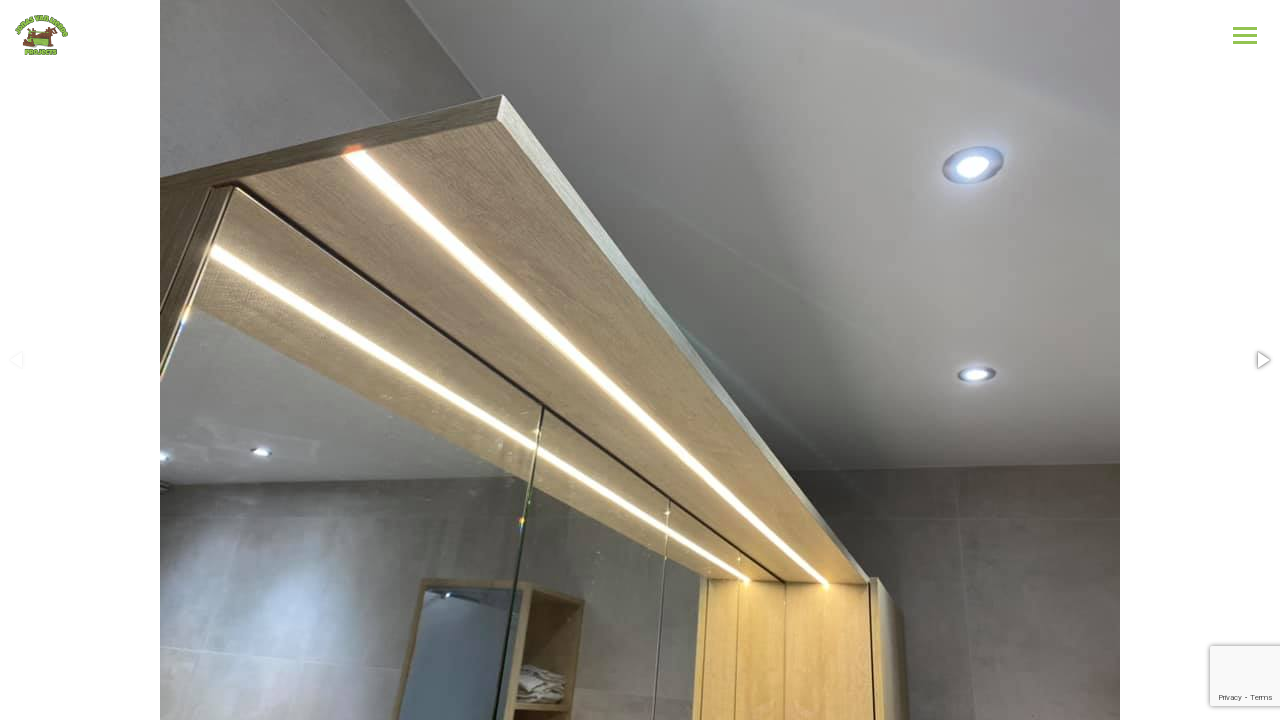

--- FILE ---
content_type: text/html; charset=UTF-8
request_url: https://www.jonasvanlierde.be/gallery/badkamer/
body_size: 8878
content:
<!DOCTYPE html>
<html lang="nl-NL">

<head>

<meta charset="UTF-8">
<meta name="viewport" content="width=device-width, initial-scale=1">
<meta http-equiv="X-UA-Compatible" content="IE=edge">

<link rel="profile" href="https://gmpg.org/xfn/11">
<link rel="pingback" href="https://www.jonasvanlierde.be/xmlrpc.php">

<meta name='robots' content='index, follow, max-image-preview:large, max-snippet:-1, max-video-preview:-1' />
	<style>img:is([sizes="auto" i], [sizes^="auto," i]) { contain-intrinsic-size: 3000px 1500px }</style>
	
	<!-- This site is optimized with the Yoast SEO plugin v26.6 - https://yoast.com/wordpress/plugins/seo/ -->
	<title>Badkamer - Jonas Van Lierde</title>
	<link rel="canonical" href="https://www.jonasvanlierde.be/gallery/badkamer/" />
	<meta property="og:locale" content="nl_NL" />
	<meta property="og:type" content="article" />
	<meta property="og:title" content="Badkamer - Jonas Van Lierde" />
	<meta property="og:url" content="https://www.jonasvanlierde.be/gallery/badkamer/" />
	<meta property="og:site_name" content="Jonas Van Lierde" />
	<meta property="og:image" content="https://www.jonasvanlierde.be/wp-content/uploads/2021/01/132873830_2492413741059770_6017220279836031073_n.jpg" />
	<meta property="og:image:width" content="720" />
	<meta property="og:image:height" content="960" />
	<meta property="og:image:type" content="image/jpeg" />
	<meta name="twitter:card" content="summary_large_image" />
	<script type="application/ld+json" class="yoast-schema-graph">{"@context":"https://schema.org","@graph":[{"@type":"WebPage","@id":"https://www.jonasvanlierde.be/gallery/badkamer/","url":"https://www.jonasvanlierde.be/gallery/badkamer/","name":"Badkamer - Jonas Van Lierde","isPartOf":{"@id":"https://www.jonasvanlierde.be/#website"},"primaryImageOfPage":{"@id":"https://www.jonasvanlierde.be/gallery/badkamer/#primaryimage"},"image":{"@id":"https://www.jonasvanlierde.be/gallery/badkamer/#primaryimage"},"thumbnailUrl":"https://www.jonasvanlierde.be/wp-content/uploads/2021/01/132873830_2492413741059770_6017220279836031073_n.jpg","datePublished":"2021-01-08T12:18:31+00:00","breadcrumb":{"@id":"https://www.jonasvanlierde.be/gallery/badkamer/#breadcrumb"},"inLanguage":"nl-NL","potentialAction":[{"@type":"ReadAction","target":["https://www.jonasvanlierde.be/gallery/badkamer/"]}]},{"@type":"ImageObject","inLanguage":"nl-NL","@id":"https://www.jonasvanlierde.be/gallery/badkamer/#primaryimage","url":"https://www.jonasvanlierde.be/wp-content/uploads/2021/01/132873830_2492413741059770_6017220279836031073_n.jpg","contentUrl":"https://www.jonasvanlierde.be/wp-content/uploads/2021/01/132873830_2492413741059770_6017220279836031073_n.jpg","width":720,"height":960},{"@type":"BreadcrumbList","@id":"https://www.jonasvanlierde.be/gallery/badkamer/#breadcrumb","itemListElement":[{"@type":"ListItem","position":1,"name":"Home","item":"https://www.jonasvanlierde.be/"},{"@type":"ListItem","position":2,"name":"Galleries","item":"https://www.jonasvanlierde.be/gallery/"},{"@type":"ListItem","position":3,"name":"Badkamer"}]},{"@type":"WebSite","@id":"https://www.jonasvanlierde.be/#website","url":"https://www.jonasvanlierde.be/","name":"Jonas Van Lierde","description":"","potentialAction":[{"@type":"SearchAction","target":{"@type":"EntryPoint","urlTemplate":"https://www.jonasvanlierde.be/?s={search_term_string}"},"query-input":{"@type":"PropertyValueSpecification","valueRequired":true,"valueName":"search_term_string"}}],"inLanguage":"nl-NL"}]}</script>
	<!-- / Yoast SEO plugin. -->


<link rel='dns-prefetch' href='//s7.addthis.com' />
<link rel='dns-prefetch' href='//fonts.googleapis.com' />
<link rel='dns-prefetch' href='//maxcdn.bootstrapcdn.com' />
<link rel="alternate" type="application/rss+xml" title="Jonas Van Lierde &raquo; feed" href="https://www.jonasvanlierde.be/feed/" />
<link rel="alternate" type="application/rss+xml" title="Jonas Van Lierde &raquo; reacties feed" href="https://www.jonasvanlierde.be/comments/feed/" />
		<!-- This site uses the Google Analytics by ExactMetrics plugin v8.11.1 - Using Analytics tracking - https://www.exactmetrics.com/ -->
		<!-- Opmerking: ExactMetrics is momenteel niet geconfigureerd op deze site. De site eigenaar moet authenticeren met Google Analytics in de ExactMetrics instellingen scherm. -->
					<!-- No tracking code set -->
				<!-- / Google Analytics by ExactMetrics -->
		<script type="text/javascript">
/* <![CDATA[ */
window._wpemojiSettings = {"baseUrl":"https:\/\/s.w.org\/images\/core\/emoji\/16.0.1\/72x72\/","ext":".png","svgUrl":"https:\/\/s.w.org\/images\/core\/emoji\/16.0.1\/svg\/","svgExt":".svg","source":{"concatemoji":"https:\/\/www.jonasvanlierde.be\/wp-includes\/js\/wp-emoji-release.min.js?ver=3685185665a5686d1fd6fd285afca35a"}};
/*! This file is auto-generated */
!function(s,n){var o,i,e;function c(e){try{var t={supportTests:e,timestamp:(new Date).valueOf()};sessionStorage.setItem(o,JSON.stringify(t))}catch(e){}}function p(e,t,n){e.clearRect(0,0,e.canvas.width,e.canvas.height),e.fillText(t,0,0);var t=new Uint32Array(e.getImageData(0,0,e.canvas.width,e.canvas.height).data),a=(e.clearRect(0,0,e.canvas.width,e.canvas.height),e.fillText(n,0,0),new Uint32Array(e.getImageData(0,0,e.canvas.width,e.canvas.height).data));return t.every(function(e,t){return e===a[t]})}function u(e,t){e.clearRect(0,0,e.canvas.width,e.canvas.height),e.fillText(t,0,0);for(var n=e.getImageData(16,16,1,1),a=0;a<n.data.length;a++)if(0!==n.data[a])return!1;return!0}function f(e,t,n,a){switch(t){case"flag":return n(e,"\ud83c\udff3\ufe0f\u200d\u26a7\ufe0f","\ud83c\udff3\ufe0f\u200b\u26a7\ufe0f")?!1:!n(e,"\ud83c\udde8\ud83c\uddf6","\ud83c\udde8\u200b\ud83c\uddf6")&&!n(e,"\ud83c\udff4\udb40\udc67\udb40\udc62\udb40\udc65\udb40\udc6e\udb40\udc67\udb40\udc7f","\ud83c\udff4\u200b\udb40\udc67\u200b\udb40\udc62\u200b\udb40\udc65\u200b\udb40\udc6e\u200b\udb40\udc67\u200b\udb40\udc7f");case"emoji":return!a(e,"\ud83e\udedf")}return!1}function g(e,t,n,a){var r="undefined"!=typeof WorkerGlobalScope&&self instanceof WorkerGlobalScope?new OffscreenCanvas(300,150):s.createElement("canvas"),o=r.getContext("2d",{willReadFrequently:!0}),i=(o.textBaseline="top",o.font="600 32px Arial",{});return e.forEach(function(e){i[e]=t(o,e,n,a)}),i}function t(e){var t=s.createElement("script");t.src=e,t.defer=!0,s.head.appendChild(t)}"undefined"!=typeof Promise&&(o="wpEmojiSettingsSupports",i=["flag","emoji"],n.supports={everything:!0,everythingExceptFlag:!0},e=new Promise(function(e){s.addEventListener("DOMContentLoaded",e,{once:!0})}),new Promise(function(t){var n=function(){try{var e=JSON.parse(sessionStorage.getItem(o));if("object"==typeof e&&"number"==typeof e.timestamp&&(new Date).valueOf()<e.timestamp+604800&&"object"==typeof e.supportTests)return e.supportTests}catch(e){}return null}();if(!n){if("undefined"!=typeof Worker&&"undefined"!=typeof OffscreenCanvas&&"undefined"!=typeof URL&&URL.createObjectURL&&"undefined"!=typeof Blob)try{var e="postMessage("+g.toString()+"("+[JSON.stringify(i),f.toString(),p.toString(),u.toString()].join(",")+"));",a=new Blob([e],{type:"text/javascript"}),r=new Worker(URL.createObjectURL(a),{name:"wpTestEmojiSupports"});return void(r.onmessage=function(e){c(n=e.data),r.terminate(),t(n)})}catch(e){}c(n=g(i,f,p,u))}t(n)}).then(function(e){for(var t in e)n.supports[t]=e[t],n.supports.everything=n.supports.everything&&n.supports[t],"flag"!==t&&(n.supports.everythingExceptFlag=n.supports.everythingExceptFlag&&n.supports[t]);n.supports.everythingExceptFlag=n.supports.everythingExceptFlag&&!n.supports.flag,n.DOMReady=!1,n.readyCallback=function(){n.DOMReady=!0}}).then(function(){return e}).then(function(){var e;n.supports.everything||(n.readyCallback(),(e=n.source||{}).concatemoji?t(e.concatemoji):e.wpemoji&&e.twemoji&&(t(e.twemoji),t(e.wpemoji)))}))}((window,document),window._wpemojiSettings);
/* ]]> */
</script>
<style id='wp-emoji-styles-inline-css' type='text/css'>

	img.wp-smiley, img.emoji {
		display: inline !important;
		border: none !important;
		box-shadow: none !important;
		height: 1em !important;
		width: 1em !important;
		margin: 0 0.07em !important;
		vertical-align: -0.1em !important;
		background: none !important;
		padding: 0 !important;
	}
</style>
<link rel='stylesheet' id='wp-block-library-css' href='https://www.jonasvanlierde.be/wp-includes/css/dist/block-library/style.min.css?ver=3685185665a5686d1fd6fd285afca35a' type='text/css' media='all' />
<style id='classic-theme-styles-inline-css' type='text/css'>
/*! This file is auto-generated */
.wp-block-button__link{color:#fff;background-color:#32373c;border-radius:9999px;box-shadow:none;text-decoration:none;padding:calc(.667em + 2px) calc(1.333em + 2px);font-size:1.125em}.wp-block-file__button{background:#32373c;color:#fff;text-decoration:none}
</style>
<style id='global-styles-inline-css' type='text/css'>
:root{--wp--preset--aspect-ratio--square: 1;--wp--preset--aspect-ratio--4-3: 4/3;--wp--preset--aspect-ratio--3-4: 3/4;--wp--preset--aspect-ratio--3-2: 3/2;--wp--preset--aspect-ratio--2-3: 2/3;--wp--preset--aspect-ratio--16-9: 16/9;--wp--preset--aspect-ratio--9-16: 9/16;--wp--preset--color--black: #000000;--wp--preset--color--cyan-bluish-gray: #abb8c3;--wp--preset--color--white: #ffffff;--wp--preset--color--pale-pink: #f78da7;--wp--preset--color--vivid-red: #cf2e2e;--wp--preset--color--luminous-vivid-orange: #ff6900;--wp--preset--color--luminous-vivid-amber: #fcb900;--wp--preset--color--light-green-cyan: #7bdcb5;--wp--preset--color--vivid-green-cyan: #00d084;--wp--preset--color--pale-cyan-blue: #8ed1fc;--wp--preset--color--vivid-cyan-blue: #0693e3;--wp--preset--color--vivid-purple: #9b51e0;--wp--preset--gradient--vivid-cyan-blue-to-vivid-purple: linear-gradient(135deg,rgba(6,147,227,1) 0%,rgb(155,81,224) 100%);--wp--preset--gradient--light-green-cyan-to-vivid-green-cyan: linear-gradient(135deg,rgb(122,220,180) 0%,rgb(0,208,130) 100%);--wp--preset--gradient--luminous-vivid-amber-to-luminous-vivid-orange: linear-gradient(135deg,rgba(252,185,0,1) 0%,rgba(255,105,0,1) 100%);--wp--preset--gradient--luminous-vivid-orange-to-vivid-red: linear-gradient(135deg,rgba(255,105,0,1) 0%,rgb(207,46,46) 100%);--wp--preset--gradient--very-light-gray-to-cyan-bluish-gray: linear-gradient(135deg,rgb(238,238,238) 0%,rgb(169,184,195) 100%);--wp--preset--gradient--cool-to-warm-spectrum: linear-gradient(135deg,rgb(74,234,220) 0%,rgb(151,120,209) 20%,rgb(207,42,186) 40%,rgb(238,44,130) 60%,rgb(251,105,98) 80%,rgb(254,248,76) 100%);--wp--preset--gradient--blush-light-purple: linear-gradient(135deg,rgb(255,206,236) 0%,rgb(152,150,240) 100%);--wp--preset--gradient--blush-bordeaux: linear-gradient(135deg,rgb(254,205,165) 0%,rgb(254,45,45) 50%,rgb(107,0,62) 100%);--wp--preset--gradient--luminous-dusk: linear-gradient(135deg,rgb(255,203,112) 0%,rgb(199,81,192) 50%,rgb(65,88,208) 100%);--wp--preset--gradient--pale-ocean: linear-gradient(135deg,rgb(255,245,203) 0%,rgb(182,227,212) 50%,rgb(51,167,181) 100%);--wp--preset--gradient--electric-grass: linear-gradient(135deg,rgb(202,248,128) 0%,rgb(113,206,126) 100%);--wp--preset--gradient--midnight: linear-gradient(135deg,rgb(2,3,129) 0%,rgb(40,116,252) 100%);--wp--preset--font-size--small: 13px;--wp--preset--font-size--medium: 20px;--wp--preset--font-size--large: 36px;--wp--preset--font-size--x-large: 42px;--wp--preset--spacing--20: 0.44rem;--wp--preset--spacing--30: 0.67rem;--wp--preset--spacing--40: 1rem;--wp--preset--spacing--50: 1.5rem;--wp--preset--spacing--60: 2.25rem;--wp--preset--spacing--70: 3.38rem;--wp--preset--spacing--80: 5.06rem;--wp--preset--shadow--natural: 6px 6px 9px rgba(0, 0, 0, 0.2);--wp--preset--shadow--deep: 12px 12px 50px rgba(0, 0, 0, 0.4);--wp--preset--shadow--sharp: 6px 6px 0px rgba(0, 0, 0, 0.2);--wp--preset--shadow--outlined: 6px 6px 0px -3px rgba(255, 255, 255, 1), 6px 6px rgba(0, 0, 0, 1);--wp--preset--shadow--crisp: 6px 6px 0px rgba(0, 0, 0, 1);}:where(.is-layout-flex){gap: 0.5em;}:where(.is-layout-grid){gap: 0.5em;}body .is-layout-flex{display: flex;}.is-layout-flex{flex-wrap: wrap;align-items: center;}.is-layout-flex > :is(*, div){margin: 0;}body .is-layout-grid{display: grid;}.is-layout-grid > :is(*, div){margin: 0;}:where(.wp-block-columns.is-layout-flex){gap: 2em;}:where(.wp-block-columns.is-layout-grid){gap: 2em;}:where(.wp-block-post-template.is-layout-flex){gap: 1.25em;}:where(.wp-block-post-template.is-layout-grid){gap: 1.25em;}.has-black-color{color: var(--wp--preset--color--black) !important;}.has-cyan-bluish-gray-color{color: var(--wp--preset--color--cyan-bluish-gray) !important;}.has-white-color{color: var(--wp--preset--color--white) !important;}.has-pale-pink-color{color: var(--wp--preset--color--pale-pink) !important;}.has-vivid-red-color{color: var(--wp--preset--color--vivid-red) !important;}.has-luminous-vivid-orange-color{color: var(--wp--preset--color--luminous-vivid-orange) !important;}.has-luminous-vivid-amber-color{color: var(--wp--preset--color--luminous-vivid-amber) !important;}.has-light-green-cyan-color{color: var(--wp--preset--color--light-green-cyan) !important;}.has-vivid-green-cyan-color{color: var(--wp--preset--color--vivid-green-cyan) !important;}.has-pale-cyan-blue-color{color: var(--wp--preset--color--pale-cyan-blue) !important;}.has-vivid-cyan-blue-color{color: var(--wp--preset--color--vivid-cyan-blue) !important;}.has-vivid-purple-color{color: var(--wp--preset--color--vivid-purple) !important;}.has-black-background-color{background-color: var(--wp--preset--color--black) !important;}.has-cyan-bluish-gray-background-color{background-color: var(--wp--preset--color--cyan-bluish-gray) !important;}.has-white-background-color{background-color: var(--wp--preset--color--white) !important;}.has-pale-pink-background-color{background-color: var(--wp--preset--color--pale-pink) !important;}.has-vivid-red-background-color{background-color: var(--wp--preset--color--vivid-red) !important;}.has-luminous-vivid-orange-background-color{background-color: var(--wp--preset--color--luminous-vivid-orange) !important;}.has-luminous-vivid-amber-background-color{background-color: var(--wp--preset--color--luminous-vivid-amber) !important;}.has-light-green-cyan-background-color{background-color: var(--wp--preset--color--light-green-cyan) !important;}.has-vivid-green-cyan-background-color{background-color: var(--wp--preset--color--vivid-green-cyan) !important;}.has-pale-cyan-blue-background-color{background-color: var(--wp--preset--color--pale-cyan-blue) !important;}.has-vivid-cyan-blue-background-color{background-color: var(--wp--preset--color--vivid-cyan-blue) !important;}.has-vivid-purple-background-color{background-color: var(--wp--preset--color--vivid-purple) !important;}.has-black-border-color{border-color: var(--wp--preset--color--black) !important;}.has-cyan-bluish-gray-border-color{border-color: var(--wp--preset--color--cyan-bluish-gray) !important;}.has-white-border-color{border-color: var(--wp--preset--color--white) !important;}.has-pale-pink-border-color{border-color: var(--wp--preset--color--pale-pink) !important;}.has-vivid-red-border-color{border-color: var(--wp--preset--color--vivid-red) !important;}.has-luminous-vivid-orange-border-color{border-color: var(--wp--preset--color--luminous-vivid-orange) !important;}.has-luminous-vivid-amber-border-color{border-color: var(--wp--preset--color--luminous-vivid-amber) !important;}.has-light-green-cyan-border-color{border-color: var(--wp--preset--color--light-green-cyan) !important;}.has-vivid-green-cyan-border-color{border-color: var(--wp--preset--color--vivid-green-cyan) !important;}.has-pale-cyan-blue-border-color{border-color: var(--wp--preset--color--pale-cyan-blue) !important;}.has-vivid-cyan-blue-border-color{border-color: var(--wp--preset--color--vivid-cyan-blue) !important;}.has-vivid-purple-border-color{border-color: var(--wp--preset--color--vivid-purple) !important;}.has-vivid-cyan-blue-to-vivid-purple-gradient-background{background: var(--wp--preset--gradient--vivid-cyan-blue-to-vivid-purple) !important;}.has-light-green-cyan-to-vivid-green-cyan-gradient-background{background: var(--wp--preset--gradient--light-green-cyan-to-vivid-green-cyan) !important;}.has-luminous-vivid-amber-to-luminous-vivid-orange-gradient-background{background: var(--wp--preset--gradient--luminous-vivid-amber-to-luminous-vivid-orange) !important;}.has-luminous-vivid-orange-to-vivid-red-gradient-background{background: var(--wp--preset--gradient--luminous-vivid-orange-to-vivid-red) !important;}.has-very-light-gray-to-cyan-bluish-gray-gradient-background{background: var(--wp--preset--gradient--very-light-gray-to-cyan-bluish-gray) !important;}.has-cool-to-warm-spectrum-gradient-background{background: var(--wp--preset--gradient--cool-to-warm-spectrum) !important;}.has-blush-light-purple-gradient-background{background: var(--wp--preset--gradient--blush-light-purple) !important;}.has-blush-bordeaux-gradient-background{background: var(--wp--preset--gradient--blush-bordeaux) !important;}.has-luminous-dusk-gradient-background{background: var(--wp--preset--gradient--luminous-dusk) !important;}.has-pale-ocean-gradient-background{background: var(--wp--preset--gradient--pale-ocean) !important;}.has-electric-grass-gradient-background{background: var(--wp--preset--gradient--electric-grass) !important;}.has-midnight-gradient-background{background: var(--wp--preset--gradient--midnight) !important;}.has-small-font-size{font-size: var(--wp--preset--font-size--small) !important;}.has-medium-font-size{font-size: var(--wp--preset--font-size--medium) !important;}.has-large-font-size{font-size: var(--wp--preset--font-size--large) !important;}.has-x-large-font-size{font-size: var(--wp--preset--font-size--x-large) !important;}
:where(.wp-block-post-template.is-layout-flex){gap: 1.25em;}:where(.wp-block-post-template.is-layout-grid){gap: 1.25em;}
:where(.wp-block-columns.is-layout-flex){gap: 2em;}:where(.wp-block-columns.is-layout-grid){gap: 2em;}
:root :where(.wp-block-pullquote){font-size: 1.5em;line-height: 1.6;}
</style>
<link rel='stylesheet' id='contact-form-7-css' href='https://www.jonasvanlierde.be/wp-content/plugins/contact-form-7/includes/css/styles.css?ver=6.1' type='text/css' media='all' />
<link rel='stylesheet' id='custom-frontend-nav-css' href='https://www.jonasvanlierde.be/wp-content/plugins/conversal-backend-2.6.0.2/css/conversal-frontend-nav.css?ver=3685185665a5686d1fd6fd285afca35a' type='text/css' media='all' />
<link rel='stylesheet' id='bootstrap-css' href='https://www.jonasvanlierde.be/wp-content/themes/jonasvanlierde/assets/bootstrap/css/bootstrap.min.css?ver=3.3.5' type='text/css' media='screen' />
<link rel='stylesheet' id='ichiban-css' href='https://www.jonasvanlierde.be/wp-content/themes/jonasvanlierde/assets/css/ichiban.min.css?ver=2.5.1' type='text/css' media='screen' />
<style id='ichiban-inline-css' type='text/css'>
.page-header .frontpage-logo{max-width: 100px}
.home .page-title, .page-id-33 .page-title{display:none;}
.site-header-link a {
    display: none;
}
.page-content.fullwidth{margin:0;}
.fullwidth .entry-outer-wrap {max-width: 100%;}
.fullwidth .page-content-inner{padding-left:0; padding-right:0;}
.page-template-page-full-php .site-header-content{width:100%;}
.page-template-page-full-php .site-overlay-wrapper{width:100%;}
.page-template-page-full-php .entry-outer-wrap .entry-wrap{max-width:none;}
.page-header-cover img {display: block;}

@media(max-width:1024px){
.leaflet-map-holder{pointer-events: none;}
}
</style>
<link rel='stylesheet' id='google-fonts-css' href='https://fonts.googleapis.com/css?family=Arvo%3A700%2C700italic%2Citalic%2Cregular%7CMontserrat%3A700%2C700italic%2Citalic%2Cregular%7CVollkorn%3Aitalic%2Cregular%7CUbuntu+Mono%3Aitalic%2Cregular&#038;ver=2.5.1' type='text/css' media='screen' />
<link rel='stylesheet' id='fontawesome-css' href='//maxcdn.bootstrapcdn.com/font-awesome/4.3.0/css/font-awesome.min.css?ver=4.3.0' type='text/css' media='screen' />
<link rel='stylesheet' id='fotorama-css' href='https://www.jonasvanlierde.be/wp-content/themes/jonasvanlierde/assets/plugins/fotorama/fotorama.css?ver=4.6.3' type='text/css' media='screen' />
<link rel='stylesheet' id='magnific-popup-css' href='https://www.jonasvanlierde.be/wp-content/themes/jonasvanlierde/assets/plugins/mfp/mfp.css?ver=1.0.0' type='text/css' media='screen' />
<link rel='stylesheet' id='leaflet-css' href='https://www.jonasvanlierde.be/wp-content/plugins/youxi-shortcode/frontend/plugins/leaflet/leaflet.css?ver=0.7.7' type='text/css' media='screen' />
<link rel='stylesheet' id='wpgrade-main-style-css' href='https://www.jonasvanlierde.be/wp-content/themes/jonasvanlierde/assets/css/pixproof.css?ver=3685185665a5686d1fd6fd285afca35a' type='text/css' media='all' />
<script type="text/javascript" src="https://www.jonasvanlierde.be/wp-includes/js/jquery/jquery.min.js?ver=3.7.1" id="jquery-core-js"></script>
<script type="text/javascript" src="https://www.jonasvanlierde.be/wp-includes/js/jquery/jquery-migrate.min.js?ver=3.4.1" id="jquery-migrate-js"></script>
<script type="text/javascript" src="https://www.jonasvanlierde.be/wp-content/themes/jonasvanlierde/assets/js/modernizr-3.1.0.min.js?ver=3.1.0" id="modernizr-js"></script>
<link rel="https://api.w.org/" href="https://www.jonasvanlierde.be/wp-json/" /><link rel="EditURI" type="application/rsd+xml" title="RSD" href="https://www.jonasvanlierde.be/xmlrpc.php?rsd" />

<link rel='shortlink' href='https://www.jonasvanlierde.be/?p=743' />
<link rel="alternate" title="oEmbed (JSON)" type="application/json+oembed" href="https://www.jonasvanlierde.be/wp-json/oembed/1.0/embed?url=https%3A%2F%2Fwww.jonasvanlierde.be%2Fgallery%2Fbadkamer%2F" />
<link rel="alternate" title="oEmbed (XML)" type="text/xml+oembed" href="https://www.jonasvanlierde.be/wp-json/oembed/1.0/embed?url=https%3A%2F%2Fwww.jonasvanlierde.be%2Fgallery%2Fbadkamer%2F&#038;format=xml" />
</head>

<body class="wp-singular gallery-template-default single single-gallery postid-743 wp-theme-jonasvanlierde site-header-fullwidth site-footer-hidden anim-active anim-fade anim-show">

	<div class="site-wrapper">

		<header class="site-header">

			<div class="site-header-content">

				<div class="site-brand">
					<a href="https://www.jonasvanlierde.be/">
						<img src="https://www.jonasvanlierde.be/wp-content/uploads/2016/09/JVL-projects-logo.png" alt="Jonas Van Lierde"><img src="https://www.jonasvanlierde.be/wp-content/uploads/2016/09/JVL-projects-logo.png" alt="Jonas Van Lierde" class="inverted">					</a>
				</div>

				<div class="site-header-links"><div class="site-header-link site-offscreen-toggle gallery-info-toggle hidden-on-overlay">
	<a href="#">Gallery Details <i class="ichicon ichicon-arrow-right"></i></a>
</div><div class="site-header-link site-overlay-toggle">
		<button class="btn btn-ui"><span class="bar"></span></button>
	</div></div>

			</div>

			<div class="site-overlay-wrapper">

				<div class="site-overlay">

					<div class="site-nav-container">

						<nav class="site-nav" itemscope itemtype="http://schema.org/SiteNavigationElement" role="navigation">
							<ul id="menu-main-menu" class="menu"><li id="menu-item-607" class="menu-item menu-item-type-post_type menu-item-object-page menu-item-home menu-item-607"><a href="https://www.jonasvanlierde.be/" itemprop="url"><span itemprop="name">Home</span></a></li>
<li id="menu-item-634" class="menu-item menu-item-type-post_type menu-item-object-page menu-item-634"><a href="https://www.jonasvanlierde.be/werken/" itemprop="url"><span itemprop="name">Werken</span></a></li>
<li id="menu-item-572" class="menu-item menu-item-type-post_type menu-item-object-page menu-item-572"><a href="https://www.jonasvanlierde.be/over-jonas/" itemprop="url"><span itemprop="name">Over Jonas</span></a></li>
<li id="menu-item-574" class="menu-item menu-item-type-post_type menu-item-object-page menu-item-574"><a href="https://www.jonasvanlierde.be/contact/" itemprop="url"><span itemprop="name">Contact</span></a></li>
</ul>						</nav>

					</div>

					<div class="site-overlay-content clearfix">
						<div class="site-overlay-content-col"><div class="site-search-form">
			<div class="site-search-form-wrap">
				<button class="btn btn-ui site-search-toggle"><i class="fa fa-search"></i></button>
				<form method="get" role="form" class="search-form" action="https://www.jonasvanlierde.be/">
	<input id="search-query" type="text" class="form-control" name="s" value="" placeholder="Type a keyword...">
</form>			</div>
		</div>
	</div><div class="site-overlay-content-col pull-right"><div class="site-social-profiles">

			<ul class="plain-list"><li><a href="https://www.facebook.com/Jonas-Van-Lierde-Projects-1588842674750219/" title="Facebook"><span class="socicon socicon-facebook"></span></a></li></ul>

		</div>

	</div>					</div>

				</div>

			</div>

		</header>
<article class="page-wrapper post-743 gallery type-gallery status-publish has-post-thumbnail hentry gallery-category-binnenschrijnwerk" itemscope itemtype="https://schema.org/ImageGallery">

	<meta itemprop="datePublished" content="2021-01-08T12:18:31+00:00">
	<meta itemprop="url" content="https://www.jonasvanlierde.be/gallery/badkamer/">

	<div class="entry-offscreen-content">

		<div class="entry-offscreen-wrap">

			<button class="entry-offscreen-close btn btn-ui">&times;</button>

			<header class="entry-header">
				<h1 class="entry-title" itemprop="name headline">Badkamer</h1>				<div class="entry-meta"><a href="https://www.jonasvanlierde.be/gallery-category/binnenschrijnwerk/" rel="tag">Binnenschrijnwerk</a></div>			</header>

			<div class="entry-text" itemprop="text">
							</div>

			<div class="entry-details">

		<ul class="plain-list"><li><span class="entry-detail-label">Share</span><span class="entry-detail-value"><div class="addthis_toolbox addthis_vertical_style addthis_20x20_style" addthis:url="https://www.jonasvanlierde.be/gallery/badkamer/" addthis:title="Badkamer"><a class="addthis_button_facebook_like" fb:like:layout="button_count"></a><a class="addthis_button_tweet" tw:count="none"></a><a class="addthis_button_google_plusone" g:plusone:size="medium" g:plusone:count="false"></a><a class="addthis_button_facebook"></a><a class="addthis_button_twitter"></a><a class="addthis_button_email"></a><a class="addthis_button_expanded"></a></div></span></li></ul>

	</div>
	
			<nav class="entry-adjacent-posts-nav collapsed" itemscope itemtype="https://schema.org/SiteNavigationElement" role="navigation">
	<ul class="plain-list clearfix"><li class="prev" itemprop="name"><a href="https://www.jonasvanlierde.be/gallery/kasten-op-maat/" rel="prev"><span class="nav-text"><span class="nav-label">Previous</span><span class="nav-title h6">Kasten op maat</span></span></a></li></ul>
</nav>

		</div>

	</div>

	<div class="entry-offscreen-overlay"></div>

	<div class="entry-media entry-media-slider"><div class="fotorama" data-width="100%" data-height="100%" data-margin="0" data-nav="" data-shadows=""><a href="https://www.jonasvanlierde.be/wp-content/uploads/2021/01/132548520_2492413637726447_7262879321706257516_n.jpg" itemprop="associatedMedia" itemscope itemtype="http://schema.org/ImageObject"><meta itemprop="width" content="960"><meta itemprop="height" content="720"><meta itemprop="uploadDate" content="2021-01-08T12:18:31+00:00"><meta itemprop="contentUrl" content="https://www.jonasvanlierde.be/wp-content/uploads/2021/01/132548520_2492413637726447_7262879321706257516_n.jpg"><img width="128" height="96" src="https://www.jonasvanlierde.be/wp-content/uploads/2021/01/132548520_2492413637726447_7262879321706257516_n-128x96.jpg" class="attachment-ichi_thumb size-ichi_thumb" alt="" itemprop="thumbnail" decoding="async" srcset="https://www.jonasvanlierde.be/wp-content/uploads/2021/01/132548520_2492413637726447_7262879321706257516_n-128x96.jpg 128w, https://www.jonasvanlierde.be/wp-content/uploads/2021/01/132548520_2492413637726447_7262879321706257516_n-300x225.jpg 300w, https://www.jonasvanlierde.be/wp-content/uploads/2021/01/132548520_2492413637726447_7262879321706257516_n-768x576.jpg 768w, https://www.jonasvanlierde.be/wp-content/uploads/2021/01/132548520_2492413637726447_7262879321706257516_n-720x540.jpg 720w, https://www.jonasvanlierde.be/wp-content/uploads/2021/01/132548520_2492413637726447_7262879321706257516_n-480x360.jpg 480w, https://www.jonasvanlierde.be/wp-content/uploads/2021/01/132548520_2492413637726447_7262879321706257516_n-320x240.jpg 320w, https://www.jonasvanlierde.be/wp-content/uploads/2021/01/132548520_2492413637726447_7262879321706257516_n.jpg 960w" sizes="(max-width: 128px) 100vw, 128px" /></a><a href="https://www.jonasvanlierde.be/wp-content/uploads/2021/01/132836346_2492413691059775_6493094864273495009_n.jpg" itemprop="associatedMedia" itemscope itemtype="http://schema.org/ImageObject"><meta itemprop="width" content="720"><meta itemprop="height" content="960"><meta itemprop="uploadDate" content="2021-01-08T12:18:31+00:00"><meta itemprop="contentUrl" content="https://www.jonasvanlierde.be/wp-content/uploads/2021/01/132836346_2492413691059775_6493094864273495009_n.jpg"><img width="128" height="171" src="https://www.jonasvanlierde.be/wp-content/uploads/2021/01/132836346_2492413691059775_6493094864273495009_n-128x171.jpg" class="attachment-ichi_thumb size-ichi_thumb" alt="" itemprop="thumbnail" decoding="async" srcset="https://www.jonasvanlierde.be/wp-content/uploads/2021/01/132836346_2492413691059775_6493094864273495009_n-128x171.jpg 128w, https://www.jonasvanlierde.be/wp-content/uploads/2021/01/132836346_2492413691059775_6493094864273495009_n-225x300.jpg 225w, https://www.jonasvanlierde.be/wp-content/uploads/2021/01/132836346_2492413691059775_6493094864273495009_n-480x640.jpg 480w, https://www.jonasvanlierde.be/wp-content/uploads/2021/01/132836346_2492413691059775_6493094864273495009_n-320x427.jpg 320w, https://www.jonasvanlierde.be/wp-content/uploads/2021/01/132836346_2492413691059775_6493094864273495009_n.jpg 720w" sizes="(max-width: 128px) 100vw, 128px" /></a><a href="https://www.jonasvanlierde.be/wp-content/uploads/2021/01/132868444_2492413624393115_167666315389848064_n.jpg" itemprop="associatedMedia" itemscope itemtype="http://schema.org/ImageObject"><meta itemprop="width" content="960"><meta itemprop="height" content="720"><meta itemprop="uploadDate" content="2021-01-08T12:18:31+00:00"><meta itemprop="contentUrl" content="https://www.jonasvanlierde.be/wp-content/uploads/2021/01/132868444_2492413624393115_167666315389848064_n.jpg"><img width="128" height="96" src="https://www.jonasvanlierde.be/wp-content/uploads/2021/01/132868444_2492413624393115_167666315389848064_n-128x96.jpg" class="attachment-ichi_thumb size-ichi_thumb" alt="" itemprop="thumbnail" decoding="async" srcset="https://www.jonasvanlierde.be/wp-content/uploads/2021/01/132868444_2492413624393115_167666315389848064_n-128x96.jpg 128w, https://www.jonasvanlierde.be/wp-content/uploads/2021/01/132868444_2492413624393115_167666315389848064_n-300x225.jpg 300w, https://www.jonasvanlierde.be/wp-content/uploads/2021/01/132868444_2492413624393115_167666315389848064_n-768x576.jpg 768w, https://www.jonasvanlierde.be/wp-content/uploads/2021/01/132868444_2492413624393115_167666315389848064_n-720x540.jpg 720w, https://www.jonasvanlierde.be/wp-content/uploads/2021/01/132868444_2492413624393115_167666315389848064_n-480x360.jpg 480w, https://www.jonasvanlierde.be/wp-content/uploads/2021/01/132868444_2492413624393115_167666315389848064_n-320x240.jpg 320w, https://www.jonasvanlierde.be/wp-content/uploads/2021/01/132868444_2492413624393115_167666315389848064_n.jpg 960w" sizes="(max-width: 128px) 100vw, 128px" /></a><a href="https://www.jonasvanlierde.be/wp-content/uploads/2021/01/132868444_2492413707726440_4539307619024093573_n.jpg" itemprop="associatedMedia" itemscope itemtype="http://schema.org/ImageObject"><meta itemprop="width" content="960"><meta itemprop="height" content="720"><meta itemprop="uploadDate" content="2021-01-08T12:18:31+00:00"><meta itemprop="contentUrl" content="https://www.jonasvanlierde.be/wp-content/uploads/2021/01/132868444_2492413707726440_4539307619024093573_n.jpg"><img width="128" height="96" src="https://www.jonasvanlierde.be/wp-content/uploads/2021/01/132868444_2492413707726440_4539307619024093573_n-128x96.jpg" class="attachment-ichi_thumb size-ichi_thumb" alt="" itemprop="thumbnail" decoding="async" loading="lazy" srcset="https://www.jonasvanlierde.be/wp-content/uploads/2021/01/132868444_2492413707726440_4539307619024093573_n-128x96.jpg 128w, https://www.jonasvanlierde.be/wp-content/uploads/2021/01/132868444_2492413707726440_4539307619024093573_n-300x225.jpg 300w, https://www.jonasvanlierde.be/wp-content/uploads/2021/01/132868444_2492413707726440_4539307619024093573_n-768x576.jpg 768w, https://www.jonasvanlierde.be/wp-content/uploads/2021/01/132868444_2492413707726440_4539307619024093573_n-720x540.jpg 720w, https://www.jonasvanlierde.be/wp-content/uploads/2021/01/132868444_2492413707726440_4539307619024093573_n-480x360.jpg 480w, https://www.jonasvanlierde.be/wp-content/uploads/2021/01/132868444_2492413707726440_4539307619024093573_n-320x240.jpg 320w, https://www.jonasvanlierde.be/wp-content/uploads/2021/01/132868444_2492413707726440_4539307619024093573_n.jpg 960w" sizes="auto, (max-width: 128px) 100vw, 128px" /></a><a href="https://www.jonasvanlierde.be/wp-content/uploads/2021/01/132873830_2492413741059770_6017220279836031073_n.jpg" itemprop="associatedMedia" itemscope itemtype="http://schema.org/ImageObject"><meta itemprop="width" content="720"><meta itemprop="height" content="960"><meta itemprop="uploadDate" content="2021-01-08T12:18:31+00:00"><meta itemprop="contentUrl" content="https://www.jonasvanlierde.be/wp-content/uploads/2021/01/132873830_2492413741059770_6017220279836031073_n.jpg"><img width="128" height="171" src="https://www.jonasvanlierde.be/wp-content/uploads/2021/01/132873830_2492413741059770_6017220279836031073_n-128x171.jpg" class="attachment-ichi_thumb size-ichi_thumb" alt="" itemprop="thumbnail" decoding="async" loading="lazy" srcset="https://www.jonasvanlierde.be/wp-content/uploads/2021/01/132873830_2492413741059770_6017220279836031073_n-128x171.jpg 128w, https://www.jonasvanlierde.be/wp-content/uploads/2021/01/132873830_2492413741059770_6017220279836031073_n-225x300.jpg 225w, https://www.jonasvanlierde.be/wp-content/uploads/2021/01/132873830_2492413741059770_6017220279836031073_n-480x640.jpg 480w, https://www.jonasvanlierde.be/wp-content/uploads/2021/01/132873830_2492413741059770_6017220279836031073_n-320x427.jpg 320w, https://www.jonasvanlierde.be/wp-content/uploads/2021/01/132873830_2492413741059770_6017220279836031073_n.jpg 720w" sizes="auto, (max-width: 128px) 100vw, 128px" /></a></div></div>
</article>
		<footer class="site-footer sticky">

			<div class="container">

				<div class="row">

					<div class="col-md-12">
						COPYRIGHT jonas van lierde. ALL RIGHTS RESERVED. <a href="https://www.conversal.be/webdesign/">webdesign</a> door conversal
					</div>
					<div class="col-md-12">
						<a href="https://www.jonasvanlierde.be/cookie-policy/">Cookie Policy</a>
					</div>

				</div>
				
			</div>

			<button class="btn btn-sm back-to-top"><i class="fa fa-arrow-up"></i></button>

		</footer>
		
	</div>

<script type="speculationrules">
{"prefetch":[{"source":"document","where":{"and":[{"href_matches":"\/*"},{"not":{"href_matches":["\/wp-*.php","\/wp-admin\/*","\/wp-content\/uploads\/*","\/wp-content\/*","\/wp-content\/plugins\/*","\/wp-content\/themes\/jonasvanlierde\/*","\/*\\?(.+)"]}},{"not":{"selector_matches":"a[rel~=\"nofollow\"]"}},{"not":{"selector_matches":".no-prefetch, .no-prefetch a"}}]},"eagerness":"conservative"}]}
</script>
<script type="text/javascript" src="https://www.jonasvanlierde.be/wp-includes/js/dist/hooks.min.js?ver=4d63a3d491d11ffd8ac6" id="wp-hooks-js"></script>
<script type="text/javascript" src="https://www.jonasvanlierde.be/wp-includes/js/dist/i18n.min.js?ver=5e580eb46a90c2b997e6" id="wp-i18n-js"></script>
<script type="text/javascript" id="wp-i18n-js-after">
/* <![CDATA[ */
wp.i18n.setLocaleData( { 'text direction\u0004ltr': [ 'ltr' ] } );
/* ]]> */
</script>
<script type="text/javascript" src="https://www.jonasvanlierde.be/wp-content/plugins/contact-form-7/includes/swv/js/index.js?ver=6.1" id="swv-js"></script>
<script type="text/javascript" id="contact-form-7-js-translations">
/* <![CDATA[ */
( function( domain, translations ) {
	var localeData = translations.locale_data[ domain ] || translations.locale_data.messages;
	localeData[""].domain = domain;
	wp.i18n.setLocaleData( localeData, domain );
} )( "contact-form-7", {"translation-revision-date":"2025-06-26 09:46:55+0000","generator":"GlotPress\/4.0.1","domain":"messages","locale_data":{"messages":{"":{"domain":"messages","plural-forms":"nplurals=2; plural=n != 1;","lang":"nl"},"This contact form is placed in the wrong place.":["Dit contactformulier staat op de verkeerde plek."],"Error:":["Fout:"]}},"comment":{"reference":"includes\/js\/index.js"}} );
/* ]]> */
</script>
<script type="text/javascript" id="contact-form-7-js-before">
/* <![CDATA[ */
var wpcf7 = {
    "api": {
        "root": "https:\/\/www.jonasvanlierde.be\/wp-json\/",
        "namespace": "contact-form-7\/v1"
    }
};
/* ]]> */
</script>
<script type="text/javascript" src="https://www.jonasvanlierde.be/wp-content/plugins/contact-form-7/includes/js/index.js?ver=6.1" id="contact-form-7-js"></script>
<script type="text/javascript" src="https://www.jonasvanlierde.be/wp-content/themes/jonasvanlierde/assets/js/ichi.wpcf7.min.js?ver=2.5.1" id="ichi-contact-form-7-js"></script>
<script type="text/javascript" id="pixproof_plugin-script-js-extra">
/* <![CDATA[ */
var pixproof = {"ajaxurl":"https:\/\/www.jonasvanlierde.be\/wp-admin\/admin-ajax.php","pixproof_settings":{"zip_archive_generation":"manual"},"l10n":{"select":"Selecteren","deselect":"Deselecteren","ofCounter":"of","next":"Verder","previous":"Vorige"}};
/* ]]> */
</script>
<script type="text/javascript" src="https://www.jonasvanlierde.be/wp-content/plugins/pixproof/assets/js/public.js?ver=2.0.0" id="pixproof_plugin-script-js"></script>
<script type="text/javascript" src="https://www.jonasvanlierde.be/wp-content/plugins/youxi-core/frontend/assets/js/youxi.likes.min.js?ver=1.5" id="youxi-likes-js"></script>
<script type="text/javascript" id="ichiban-js-extra">
/* <![CDATA[ */
var _ichi = {"ajaxUrl":"https:\/\/www.jonasvanlierde.be\/wp-admin\/admin-ajax.php","homeUrl":"https:\/\/www.jonasvanlierde.be\/","isRTL":"","animateFade":"1","animateShow":"1"};
/* ]]> */
</script>
<script type="text/javascript" src="https://www.jonasvanlierde.be/wp-content/themes/jonasvanlierde/assets/js/ichi.min.js?ver=2.5.1" id="ichiban-js"></script>
<script type="text/javascript" src="https://www.jonasvanlierde.be/wp-content/themes/jonasvanlierde/assets/plugins/fotorama/fotorama.min.js?ver=4.6.3" id="fotorama-js"></script>
<script type="text/javascript" src="https://www.jonasvanlierde.be/wp-content/themes/jonasvanlierde/assets/plugins/mfp/jquery.mfp-1.0.0.min.js?ver=1.0.0" id="magnific-popup-js"></script>
<script type="text/javascript" id="addthis-js-extra">
/* <![CDATA[ */
var addthis_config = {"ui_delay":"100"};
/* ]]> */
</script>
<script type="text/javascript" src="//s7.addthis.com/js/300/addthis_widget.js?ver=300" id="addthis-js"></script>
<script type="text/javascript" src="https://www.jonasvanlierde.be/wp-content/plugins/youxi-shortcode/frontend/plugins/leaflet/leaflet.js?ver=0.7.7" id="leaflet-js"></script>
<script type="text/javascript" src="https://www.google.com/recaptcha/api.js?render=6LcICOEZAAAAAFDTXHyO4dooLdYlBOU7ygwQ_UY9&amp;ver=3.0" id="google-recaptcha-js"></script>
<script type="text/javascript" src="https://www.jonasvanlierde.be/wp-includes/js/dist/vendor/wp-polyfill.min.js?ver=3.15.0" id="wp-polyfill-js"></script>
<script type="text/javascript" id="wpcf7-recaptcha-js-before">
/* <![CDATA[ */
var wpcf7_recaptcha = {
    "sitekey": "6LcICOEZAAAAAFDTXHyO4dooLdYlBOU7ygwQ_UY9",
    "actions": {
        "homepage": "homepage",
        "contactform": "contactform"
    }
};
/* ]]> */
</script>
<script type="text/javascript" src="https://www.jonasvanlierde.be/wp-content/plugins/contact-form-7/modules/recaptcha/index.js?ver=6.1" id="wpcf7-recaptcha-js"></script>

</body>

</html>

--- FILE ---
content_type: text/html; charset=utf-8
request_url: https://www.google.com/recaptcha/api2/anchor?ar=1&k=6LcICOEZAAAAAFDTXHyO4dooLdYlBOU7ygwQ_UY9&co=aHR0cHM6Ly93d3cuam9uYXN2YW5saWVyZGUuYmU6NDQz&hl=en&v=PoyoqOPhxBO7pBk68S4YbpHZ&size=invisible&anchor-ms=20000&execute-ms=30000&cb=qwysm44y6h7c
body_size: 48831
content:
<!DOCTYPE HTML><html dir="ltr" lang="en"><head><meta http-equiv="Content-Type" content="text/html; charset=UTF-8">
<meta http-equiv="X-UA-Compatible" content="IE=edge">
<title>reCAPTCHA</title>
<style type="text/css">
/* cyrillic-ext */
@font-face {
  font-family: 'Roboto';
  font-style: normal;
  font-weight: 400;
  font-stretch: 100%;
  src: url(//fonts.gstatic.com/s/roboto/v48/KFO7CnqEu92Fr1ME7kSn66aGLdTylUAMa3GUBHMdazTgWw.woff2) format('woff2');
  unicode-range: U+0460-052F, U+1C80-1C8A, U+20B4, U+2DE0-2DFF, U+A640-A69F, U+FE2E-FE2F;
}
/* cyrillic */
@font-face {
  font-family: 'Roboto';
  font-style: normal;
  font-weight: 400;
  font-stretch: 100%;
  src: url(//fonts.gstatic.com/s/roboto/v48/KFO7CnqEu92Fr1ME7kSn66aGLdTylUAMa3iUBHMdazTgWw.woff2) format('woff2');
  unicode-range: U+0301, U+0400-045F, U+0490-0491, U+04B0-04B1, U+2116;
}
/* greek-ext */
@font-face {
  font-family: 'Roboto';
  font-style: normal;
  font-weight: 400;
  font-stretch: 100%;
  src: url(//fonts.gstatic.com/s/roboto/v48/KFO7CnqEu92Fr1ME7kSn66aGLdTylUAMa3CUBHMdazTgWw.woff2) format('woff2');
  unicode-range: U+1F00-1FFF;
}
/* greek */
@font-face {
  font-family: 'Roboto';
  font-style: normal;
  font-weight: 400;
  font-stretch: 100%;
  src: url(//fonts.gstatic.com/s/roboto/v48/KFO7CnqEu92Fr1ME7kSn66aGLdTylUAMa3-UBHMdazTgWw.woff2) format('woff2');
  unicode-range: U+0370-0377, U+037A-037F, U+0384-038A, U+038C, U+038E-03A1, U+03A3-03FF;
}
/* math */
@font-face {
  font-family: 'Roboto';
  font-style: normal;
  font-weight: 400;
  font-stretch: 100%;
  src: url(//fonts.gstatic.com/s/roboto/v48/KFO7CnqEu92Fr1ME7kSn66aGLdTylUAMawCUBHMdazTgWw.woff2) format('woff2');
  unicode-range: U+0302-0303, U+0305, U+0307-0308, U+0310, U+0312, U+0315, U+031A, U+0326-0327, U+032C, U+032F-0330, U+0332-0333, U+0338, U+033A, U+0346, U+034D, U+0391-03A1, U+03A3-03A9, U+03B1-03C9, U+03D1, U+03D5-03D6, U+03F0-03F1, U+03F4-03F5, U+2016-2017, U+2034-2038, U+203C, U+2040, U+2043, U+2047, U+2050, U+2057, U+205F, U+2070-2071, U+2074-208E, U+2090-209C, U+20D0-20DC, U+20E1, U+20E5-20EF, U+2100-2112, U+2114-2115, U+2117-2121, U+2123-214F, U+2190, U+2192, U+2194-21AE, U+21B0-21E5, U+21F1-21F2, U+21F4-2211, U+2213-2214, U+2216-22FF, U+2308-230B, U+2310, U+2319, U+231C-2321, U+2336-237A, U+237C, U+2395, U+239B-23B7, U+23D0, U+23DC-23E1, U+2474-2475, U+25AF, U+25B3, U+25B7, U+25BD, U+25C1, U+25CA, U+25CC, U+25FB, U+266D-266F, U+27C0-27FF, U+2900-2AFF, U+2B0E-2B11, U+2B30-2B4C, U+2BFE, U+3030, U+FF5B, U+FF5D, U+1D400-1D7FF, U+1EE00-1EEFF;
}
/* symbols */
@font-face {
  font-family: 'Roboto';
  font-style: normal;
  font-weight: 400;
  font-stretch: 100%;
  src: url(//fonts.gstatic.com/s/roboto/v48/KFO7CnqEu92Fr1ME7kSn66aGLdTylUAMaxKUBHMdazTgWw.woff2) format('woff2');
  unicode-range: U+0001-000C, U+000E-001F, U+007F-009F, U+20DD-20E0, U+20E2-20E4, U+2150-218F, U+2190, U+2192, U+2194-2199, U+21AF, U+21E6-21F0, U+21F3, U+2218-2219, U+2299, U+22C4-22C6, U+2300-243F, U+2440-244A, U+2460-24FF, U+25A0-27BF, U+2800-28FF, U+2921-2922, U+2981, U+29BF, U+29EB, U+2B00-2BFF, U+4DC0-4DFF, U+FFF9-FFFB, U+10140-1018E, U+10190-1019C, U+101A0, U+101D0-101FD, U+102E0-102FB, U+10E60-10E7E, U+1D2C0-1D2D3, U+1D2E0-1D37F, U+1F000-1F0FF, U+1F100-1F1AD, U+1F1E6-1F1FF, U+1F30D-1F30F, U+1F315, U+1F31C, U+1F31E, U+1F320-1F32C, U+1F336, U+1F378, U+1F37D, U+1F382, U+1F393-1F39F, U+1F3A7-1F3A8, U+1F3AC-1F3AF, U+1F3C2, U+1F3C4-1F3C6, U+1F3CA-1F3CE, U+1F3D4-1F3E0, U+1F3ED, U+1F3F1-1F3F3, U+1F3F5-1F3F7, U+1F408, U+1F415, U+1F41F, U+1F426, U+1F43F, U+1F441-1F442, U+1F444, U+1F446-1F449, U+1F44C-1F44E, U+1F453, U+1F46A, U+1F47D, U+1F4A3, U+1F4B0, U+1F4B3, U+1F4B9, U+1F4BB, U+1F4BF, U+1F4C8-1F4CB, U+1F4D6, U+1F4DA, U+1F4DF, U+1F4E3-1F4E6, U+1F4EA-1F4ED, U+1F4F7, U+1F4F9-1F4FB, U+1F4FD-1F4FE, U+1F503, U+1F507-1F50B, U+1F50D, U+1F512-1F513, U+1F53E-1F54A, U+1F54F-1F5FA, U+1F610, U+1F650-1F67F, U+1F687, U+1F68D, U+1F691, U+1F694, U+1F698, U+1F6AD, U+1F6B2, U+1F6B9-1F6BA, U+1F6BC, U+1F6C6-1F6CF, U+1F6D3-1F6D7, U+1F6E0-1F6EA, U+1F6F0-1F6F3, U+1F6F7-1F6FC, U+1F700-1F7FF, U+1F800-1F80B, U+1F810-1F847, U+1F850-1F859, U+1F860-1F887, U+1F890-1F8AD, U+1F8B0-1F8BB, U+1F8C0-1F8C1, U+1F900-1F90B, U+1F93B, U+1F946, U+1F984, U+1F996, U+1F9E9, U+1FA00-1FA6F, U+1FA70-1FA7C, U+1FA80-1FA89, U+1FA8F-1FAC6, U+1FACE-1FADC, U+1FADF-1FAE9, U+1FAF0-1FAF8, U+1FB00-1FBFF;
}
/* vietnamese */
@font-face {
  font-family: 'Roboto';
  font-style: normal;
  font-weight: 400;
  font-stretch: 100%;
  src: url(//fonts.gstatic.com/s/roboto/v48/KFO7CnqEu92Fr1ME7kSn66aGLdTylUAMa3OUBHMdazTgWw.woff2) format('woff2');
  unicode-range: U+0102-0103, U+0110-0111, U+0128-0129, U+0168-0169, U+01A0-01A1, U+01AF-01B0, U+0300-0301, U+0303-0304, U+0308-0309, U+0323, U+0329, U+1EA0-1EF9, U+20AB;
}
/* latin-ext */
@font-face {
  font-family: 'Roboto';
  font-style: normal;
  font-weight: 400;
  font-stretch: 100%;
  src: url(//fonts.gstatic.com/s/roboto/v48/KFO7CnqEu92Fr1ME7kSn66aGLdTylUAMa3KUBHMdazTgWw.woff2) format('woff2');
  unicode-range: U+0100-02BA, U+02BD-02C5, U+02C7-02CC, U+02CE-02D7, U+02DD-02FF, U+0304, U+0308, U+0329, U+1D00-1DBF, U+1E00-1E9F, U+1EF2-1EFF, U+2020, U+20A0-20AB, U+20AD-20C0, U+2113, U+2C60-2C7F, U+A720-A7FF;
}
/* latin */
@font-face {
  font-family: 'Roboto';
  font-style: normal;
  font-weight: 400;
  font-stretch: 100%;
  src: url(//fonts.gstatic.com/s/roboto/v48/KFO7CnqEu92Fr1ME7kSn66aGLdTylUAMa3yUBHMdazQ.woff2) format('woff2');
  unicode-range: U+0000-00FF, U+0131, U+0152-0153, U+02BB-02BC, U+02C6, U+02DA, U+02DC, U+0304, U+0308, U+0329, U+2000-206F, U+20AC, U+2122, U+2191, U+2193, U+2212, U+2215, U+FEFF, U+FFFD;
}
/* cyrillic-ext */
@font-face {
  font-family: 'Roboto';
  font-style: normal;
  font-weight: 500;
  font-stretch: 100%;
  src: url(//fonts.gstatic.com/s/roboto/v48/KFO7CnqEu92Fr1ME7kSn66aGLdTylUAMa3GUBHMdazTgWw.woff2) format('woff2');
  unicode-range: U+0460-052F, U+1C80-1C8A, U+20B4, U+2DE0-2DFF, U+A640-A69F, U+FE2E-FE2F;
}
/* cyrillic */
@font-face {
  font-family: 'Roboto';
  font-style: normal;
  font-weight: 500;
  font-stretch: 100%;
  src: url(//fonts.gstatic.com/s/roboto/v48/KFO7CnqEu92Fr1ME7kSn66aGLdTylUAMa3iUBHMdazTgWw.woff2) format('woff2');
  unicode-range: U+0301, U+0400-045F, U+0490-0491, U+04B0-04B1, U+2116;
}
/* greek-ext */
@font-face {
  font-family: 'Roboto';
  font-style: normal;
  font-weight: 500;
  font-stretch: 100%;
  src: url(//fonts.gstatic.com/s/roboto/v48/KFO7CnqEu92Fr1ME7kSn66aGLdTylUAMa3CUBHMdazTgWw.woff2) format('woff2');
  unicode-range: U+1F00-1FFF;
}
/* greek */
@font-face {
  font-family: 'Roboto';
  font-style: normal;
  font-weight: 500;
  font-stretch: 100%;
  src: url(//fonts.gstatic.com/s/roboto/v48/KFO7CnqEu92Fr1ME7kSn66aGLdTylUAMa3-UBHMdazTgWw.woff2) format('woff2');
  unicode-range: U+0370-0377, U+037A-037F, U+0384-038A, U+038C, U+038E-03A1, U+03A3-03FF;
}
/* math */
@font-face {
  font-family: 'Roboto';
  font-style: normal;
  font-weight: 500;
  font-stretch: 100%;
  src: url(//fonts.gstatic.com/s/roboto/v48/KFO7CnqEu92Fr1ME7kSn66aGLdTylUAMawCUBHMdazTgWw.woff2) format('woff2');
  unicode-range: U+0302-0303, U+0305, U+0307-0308, U+0310, U+0312, U+0315, U+031A, U+0326-0327, U+032C, U+032F-0330, U+0332-0333, U+0338, U+033A, U+0346, U+034D, U+0391-03A1, U+03A3-03A9, U+03B1-03C9, U+03D1, U+03D5-03D6, U+03F0-03F1, U+03F4-03F5, U+2016-2017, U+2034-2038, U+203C, U+2040, U+2043, U+2047, U+2050, U+2057, U+205F, U+2070-2071, U+2074-208E, U+2090-209C, U+20D0-20DC, U+20E1, U+20E5-20EF, U+2100-2112, U+2114-2115, U+2117-2121, U+2123-214F, U+2190, U+2192, U+2194-21AE, U+21B0-21E5, U+21F1-21F2, U+21F4-2211, U+2213-2214, U+2216-22FF, U+2308-230B, U+2310, U+2319, U+231C-2321, U+2336-237A, U+237C, U+2395, U+239B-23B7, U+23D0, U+23DC-23E1, U+2474-2475, U+25AF, U+25B3, U+25B7, U+25BD, U+25C1, U+25CA, U+25CC, U+25FB, U+266D-266F, U+27C0-27FF, U+2900-2AFF, U+2B0E-2B11, U+2B30-2B4C, U+2BFE, U+3030, U+FF5B, U+FF5D, U+1D400-1D7FF, U+1EE00-1EEFF;
}
/* symbols */
@font-face {
  font-family: 'Roboto';
  font-style: normal;
  font-weight: 500;
  font-stretch: 100%;
  src: url(//fonts.gstatic.com/s/roboto/v48/KFO7CnqEu92Fr1ME7kSn66aGLdTylUAMaxKUBHMdazTgWw.woff2) format('woff2');
  unicode-range: U+0001-000C, U+000E-001F, U+007F-009F, U+20DD-20E0, U+20E2-20E4, U+2150-218F, U+2190, U+2192, U+2194-2199, U+21AF, U+21E6-21F0, U+21F3, U+2218-2219, U+2299, U+22C4-22C6, U+2300-243F, U+2440-244A, U+2460-24FF, U+25A0-27BF, U+2800-28FF, U+2921-2922, U+2981, U+29BF, U+29EB, U+2B00-2BFF, U+4DC0-4DFF, U+FFF9-FFFB, U+10140-1018E, U+10190-1019C, U+101A0, U+101D0-101FD, U+102E0-102FB, U+10E60-10E7E, U+1D2C0-1D2D3, U+1D2E0-1D37F, U+1F000-1F0FF, U+1F100-1F1AD, U+1F1E6-1F1FF, U+1F30D-1F30F, U+1F315, U+1F31C, U+1F31E, U+1F320-1F32C, U+1F336, U+1F378, U+1F37D, U+1F382, U+1F393-1F39F, U+1F3A7-1F3A8, U+1F3AC-1F3AF, U+1F3C2, U+1F3C4-1F3C6, U+1F3CA-1F3CE, U+1F3D4-1F3E0, U+1F3ED, U+1F3F1-1F3F3, U+1F3F5-1F3F7, U+1F408, U+1F415, U+1F41F, U+1F426, U+1F43F, U+1F441-1F442, U+1F444, U+1F446-1F449, U+1F44C-1F44E, U+1F453, U+1F46A, U+1F47D, U+1F4A3, U+1F4B0, U+1F4B3, U+1F4B9, U+1F4BB, U+1F4BF, U+1F4C8-1F4CB, U+1F4D6, U+1F4DA, U+1F4DF, U+1F4E3-1F4E6, U+1F4EA-1F4ED, U+1F4F7, U+1F4F9-1F4FB, U+1F4FD-1F4FE, U+1F503, U+1F507-1F50B, U+1F50D, U+1F512-1F513, U+1F53E-1F54A, U+1F54F-1F5FA, U+1F610, U+1F650-1F67F, U+1F687, U+1F68D, U+1F691, U+1F694, U+1F698, U+1F6AD, U+1F6B2, U+1F6B9-1F6BA, U+1F6BC, U+1F6C6-1F6CF, U+1F6D3-1F6D7, U+1F6E0-1F6EA, U+1F6F0-1F6F3, U+1F6F7-1F6FC, U+1F700-1F7FF, U+1F800-1F80B, U+1F810-1F847, U+1F850-1F859, U+1F860-1F887, U+1F890-1F8AD, U+1F8B0-1F8BB, U+1F8C0-1F8C1, U+1F900-1F90B, U+1F93B, U+1F946, U+1F984, U+1F996, U+1F9E9, U+1FA00-1FA6F, U+1FA70-1FA7C, U+1FA80-1FA89, U+1FA8F-1FAC6, U+1FACE-1FADC, U+1FADF-1FAE9, U+1FAF0-1FAF8, U+1FB00-1FBFF;
}
/* vietnamese */
@font-face {
  font-family: 'Roboto';
  font-style: normal;
  font-weight: 500;
  font-stretch: 100%;
  src: url(//fonts.gstatic.com/s/roboto/v48/KFO7CnqEu92Fr1ME7kSn66aGLdTylUAMa3OUBHMdazTgWw.woff2) format('woff2');
  unicode-range: U+0102-0103, U+0110-0111, U+0128-0129, U+0168-0169, U+01A0-01A1, U+01AF-01B0, U+0300-0301, U+0303-0304, U+0308-0309, U+0323, U+0329, U+1EA0-1EF9, U+20AB;
}
/* latin-ext */
@font-face {
  font-family: 'Roboto';
  font-style: normal;
  font-weight: 500;
  font-stretch: 100%;
  src: url(//fonts.gstatic.com/s/roboto/v48/KFO7CnqEu92Fr1ME7kSn66aGLdTylUAMa3KUBHMdazTgWw.woff2) format('woff2');
  unicode-range: U+0100-02BA, U+02BD-02C5, U+02C7-02CC, U+02CE-02D7, U+02DD-02FF, U+0304, U+0308, U+0329, U+1D00-1DBF, U+1E00-1E9F, U+1EF2-1EFF, U+2020, U+20A0-20AB, U+20AD-20C0, U+2113, U+2C60-2C7F, U+A720-A7FF;
}
/* latin */
@font-face {
  font-family: 'Roboto';
  font-style: normal;
  font-weight: 500;
  font-stretch: 100%;
  src: url(//fonts.gstatic.com/s/roboto/v48/KFO7CnqEu92Fr1ME7kSn66aGLdTylUAMa3yUBHMdazQ.woff2) format('woff2');
  unicode-range: U+0000-00FF, U+0131, U+0152-0153, U+02BB-02BC, U+02C6, U+02DA, U+02DC, U+0304, U+0308, U+0329, U+2000-206F, U+20AC, U+2122, U+2191, U+2193, U+2212, U+2215, U+FEFF, U+FFFD;
}
/* cyrillic-ext */
@font-face {
  font-family: 'Roboto';
  font-style: normal;
  font-weight: 900;
  font-stretch: 100%;
  src: url(//fonts.gstatic.com/s/roboto/v48/KFO7CnqEu92Fr1ME7kSn66aGLdTylUAMa3GUBHMdazTgWw.woff2) format('woff2');
  unicode-range: U+0460-052F, U+1C80-1C8A, U+20B4, U+2DE0-2DFF, U+A640-A69F, U+FE2E-FE2F;
}
/* cyrillic */
@font-face {
  font-family: 'Roboto';
  font-style: normal;
  font-weight: 900;
  font-stretch: 100%;
  src: url(//fonts.gstatic.com/s/roboto/v48/KFO7CnqEu92Fr1ME7kSn66aGLdTylUAMa3iUBHMdazTgWw.woff2) format('woff2');
  unicode-range: U+0301, U+0400-045F, U+0490-0491, U+04B0-04B1, U+2116;
}
/* greek-ext */
@font-face {
  font-family: 'Roboto';
  font-style: normal;
  font-weight: 900;
  font-stretch: 100%;
  src: url(//fonts.gstatic.com/s/roboto/v48/KFO7CnqEu92Fr1ME7kSn66aGLdTylUAMa3CUBHMdazTgWw.woff2) format('woff2');
  unicode-range: U+1F00-1FFF;
}
/* greek */
@font-face {
  font-family: 'Roboto';
  font-style: normal;
  font-weight: 900;
  font-stretch: 100%;
  src: url(//fonts.gstatic.com/s/roboto/v48/KFO7CnqEu92Fr1ME7kSn66aGLdTylUAMa3-UBHMdazTgWw.woff2) format('woff2');
  unicode-range: U+0370-0377, U+037A-037F, U+0384-038A, U+038C, U+038E-03A1, U+03A3-03FF;
}
/* math */
@font-face {
  font-family: 'Roboto';
  font-style: normal;
  font-weight: 900;
  font-stretch: 100%;
  src: url(//fonts.gstatic.com/s/roboto/v48/KFO7CnqEu92Fr1ME7kSn66aGLdTylUAMawCUBHMdazTgWw.woff2) format('woff2');
  unicode-range: U+0302-0303, U+0305, U+0307-0308, U+0310, U+0312, U+0315, U+031A, U+0326-0327, U+032C, U+032F-0330, U+0332-0333, U+0338, U+033A, U+0346, U+034D, U+0391-03A1, U+03A3-03A9, U+03B1-03C9, U+03D1, U+03D5-03D6, U+03F0-03F1, U+03F4-03F5, U+2016-2017, U+2034-2038, U+203C, U+2040, U+2043, U+2047, U+2050, U+2057, U+205F, U+2070-2071, U+2074-208E, U+2090-209C, U+20D0-20DC, U+20E1, U+20E5-20EF, U+2100-2112, U+2114-2115, U+2117-2121, U+2123-214F, U+2190, U+2192, U+2194-21AE, U+21B0-21E5, U+21F1-21F2, U+21F4-2211, U+2213-2214, U+2216-22FF, U+2308-230B, U+2310, U+2319, U+231C-2321, U+2336-237A, U+237C, U+2395, U+239B-23B7, U+23D0, U+23DC-23E1, U+2474-2475, U+25AF, U+25B3, U+25B7, U+25BD, U+25C1, U+25CA, U+25CC, U+25FB, U+266D-266F, U+27C0-27FF, U+2900-2AFF, U+2B0E-2B11, U+2B30-2B4C, U+2BFE, U+3030, U+FF5B, U+FF5D, U+1D400-1D7FF, U+1EE00-1EEFF;
}
/* symbols */
@font-face {
  font-family: 'Roboto';
  font-style: normal;
  font-weight: 900;
  font-stretch: 100%;
  src: url(//fonts.gstatic.com/s/roboto/v48/KFO7CnqEu92Fr1ME7kSn66aGLdTylUAMaxKUBHMdazTgWw.woff2) format('woff2');
  unicode-range: U+0001-000C, U+000E-001F, U+007F-009F, U+20DD-20E0, U+20E2-20E4, U+2150-218F, U+2190, U+2192, U+2194-2199, U+21AF, U+21E6-21F0, U+21F3, U+2218-2219, U+2299, U+22C4-22C6, U+2300-243F, U+2440-244A, U+2460-24FF, U+25A0-27BF, U+2800-28FF, U+2921-2922, U+2981, U+29BF, U+29EB, U+2B00-2BFF, U+4DC0-4DFF, U+FFF9-FFFB, U+10140-1018E, U+10190-1019C, U+101A0, U+101D0-101FD, U+102E0-102FB, U+10E60-10E7E, U+1D2C0-1D2D3, U+1D2E0-1D37F, U+1F000-1F0FF, U+1F100-1F1AD, U+1F1E6-1F1FF, U+1F30D-1F30F, U+1F315, U+1F31C, U+1F31E, U+1F320-1F32C, U+1F336, U+1F378, U+1F37D, U+1F382, U+1F393-1F39F, U+1F3A7-1F3A8, U+1F3AC-1F3AF, U+1F3C2, U+1F3C4-1F3C6, U+1F3CA-1F3CE, U+1F3D4-1F3E0, U+1F3ED, U+1F3F1-1F3F3, U+1F3F5-1F3F7, U+1F408, U+1F415, U+1F41F, U+1F426, U+1F43F, U+1F441-1F442, U+1F444, U+1F446-1F449, U+1F44C-1F44E, U+1F453, U+1F46A, U+1F47D, U+1F4A3, U+1F4B0, U+1F4B3, U+1F4B9, U+1F4BB, U+1F4BF, U+1F4C8-1F4CB, U+1F4D6, U+1F4DA, U+1F4DF, U+1F4E3-1F4E6, U+1F4EA-1F4ED, U+1F4F7, U+1F4F9-1F4FB, U+1F4FD-1F4FE, U+1F503, U+1F507-1F50B, U+1F50D, U+1F512-1F513, U+1F53E-1F54A, U+1F54F-1F5FA, U+1F610, U+1F650-1F67F, U+1F687, U+1F68D, U+1F691, U+1F694, U+1F698, U+1F6AD, U+1F6B2, U+1F6B9-1F6BA, U+1F6BC, U+1F6C6-1F6CF, U+1F6D3-1F6D7, U+1F6E0-1F6EA, U+1F6F0-1F6F3, U+1F6F7-1F6FC, U+1F700-1F7FF, U+1F800-1F80B, U+1F810-1F847, U+1F850-1F859, U+1F860-1F887, U+1F890-1F8AD, U+1F8B0-1F8BB, U+1F8C0-1F8C1, U+1F900-1F90B, U+1F93B, U+1F946, U+1F984, U+1F996, U+1F9E9, U+1FA00-1FA6F, U+1FA70-1FA7C, U+1FA80-1FA89, U+1FA8F-1FAC6, U+1FACE-1FADC, U+1FADF-1FAE9, U+1FAF0-1FAF8, U+1FB00-1FBFF;
}
/* vietnamese */
@font-face {
  font-family: 'Roboto';
  font-style: normal;
  font-weight: 900;
  font-stretch: 100%;
  src: url(//fonts.gstatic.com/s/roboto/v48/KFO7CnqEu92Fr1ME7kSn66aGLdTylUAMa3OUBHMdazTgWw.woff2) format('woff2');
  unicode-range: U+0102-0103, U+0110-0111, U+0128-0129, U+0168-0169, U+01A0-01A1, U+01AF-01B0, U+0300-0301, U+0303-0304, U+0308-0309, U+0323, U+0329, U+1EA0-1EF9, U+20AB;
}
/* latin-ext */
@font-face {
  font-family: 'Roboto';
  font-style: normal;
  font-weight: 900;
  font-stretch: 100%;
  src: url(//fonts.gstatic.com/s/roboto/v48/KFO7CnqEu92Fr1ME7kSn66aGLdTylUAMa3KUBHMdazTgWw.woff2) format('woff2');
  unicode-range: U+0100-02BA, U+02BD-02C5, U+02C7-02CC, U+02CE-02D7, U+02DD-02FF, U+0304, U+0308, U+0329, U+1D00-1DBF, U+1E00-1E9F, U+1EF2-1EFF, U+2020, U+20A0-20AB, U+20AD-20C0, U+2113, U+2C60-2C7F, U+A720-A7FF;
}
/* latin */
@font-face {
  font-family: 'Roboto';
  font-style: normal;
  font-weight: 900;
  font-stretch: 100%;
  src: url(//fonts.gstatic.com/s/roboto/v48/KFO7CnqEu92Fr1ME7kSn66aGLdTylUAMa3yUBHMdazQ.woff2) format('woff2');
  unicode-range: U+0000-00FF, U+0131, U+0152-0153, U+02BB-02BC, U+02C6, U+02DA, U+02DC, U+0304, U+0308, U+0329, U+2000-206F, U+20AC, U+2122, U+2191, U+2193, U+2212, U+2215, U+FEFF, U+FFFD;
}

</style>
<link rel="stylesheet" type="text/css" href="https://www.gstatic.com/recaptcha/releases/PoyoqOPhxBO7pBk68S4YbpHZ/styles__ltr.css">
<script nonce="BU0s7WdLE0k43WekY3xeew" type="text/javascript">window['__recaptcha_api'] = 'https://www.google.com/recaptcha/api2/';</script>
<script type="text/javascript" src="https://www.gstatic.com/recaptcha/releases/PoyoqOPhxBO7pBk68S4YbpHZ/recaptcha__en.js" nonce="BU0s7WdLE0k43WekY3xeew">
      
    </script></head>
<body><div id="rc-anchor-alert" class="rc-anchor-alert"></div>
<input type="hidden" id="recaptcha-token" value="[base64]">
<script type="text/javascript" nonce="BU0s7WdLE0k43WekY3xeew">
      recaptcha.anchor.Main.init("[\x22ainput\x22,[\x22bgdata\x22,\x22\x22,\[base64]/[base64]/[base64]/KE4oMTI0LHYsdi5HKSxMWihsLHYpKTpOKDEyNCx2LGwpLFYpLHYpLFQpKSxGKDE3MSx2KX0scjc9ZnVuY3Rpb24obCl7cmV0dXJuIGx9LEM9ZnVuY3Rpb24obCxWLHYpe04odixsLFYpLFZbYWtdPTI3OTZ9LG49ZnVuY3Rpb24obCxWKXtWLlg9KChWLlg/[base64]/[base64]/[base64]/[base64]/[base64]/[base64]/[base64]/[base64]/[base64]/[base64]/[base64]\\u003d\x22,\[base64]\x22,\x22wow3w4cJMUzDjMOgw7B/FHbCnMKJdSPDu0IIwrDCsSzCt0DDrwU4wq7Dgi/DvBVwDnhkw5fCuD/ClsKzTRNmYsObHVbCr8OLw7XDpjnCg8K2U2Frw7JGwpNFTSbCgj/DjcOFw50Pw7bChDbDpBh3wp/[base64]/MFt7wqDCvcOiYsKCZVowwqDDnlMAwokmGsK8wonCn20hw5IkEMKhw53Cp8Ocw5zCq8KrEsKIcQhUARTDgsOrw6ocwoFzQGQHw7rDpEXDjMKuw5/Co8O6wrjCicOwwr0QV8KwWB/CuW3DsMOHwohaC8K/LUTCujfDisOsw4bDisKNZAPCl8KBMyPCvn4DcMOQwqPDr8K1w4oANnNLZH3CuMKcw6gdTMOjF2rDksK7YHPChcOpw7FWWMKZE8KjV8KeLsKbwoBfwoDCnSobwqtLw5/DgRh6wqLCrmomwo7DsndxIsOPwrhfw7/[base64]/woBRw5gGSRrDgsKKwpPCliAsVWjCvsObecK0w7RvwpvCuUB3AsOKMsKTWFPCjmgCDG/[base64]/CojnCq1oBDBo6JUsRw6TCsBkbfQLCl112wovDi8Ofw4ZkN8ORw4nDinoEKMKJNA/Cv0DCnW4dwrnDgMKRd0tvw6bDoQvCksOrJ8K5w5AfwpEMw5UmCMKjLMKNw6LDi8KkIhhBwofDqcKhw4A+TcK5w7vCjwvCrMOJw6cBw5XDusKDwoDDv8Ktw7vDqMKDw78Gw7nDmcOZQl5tUcKywrHDocOtw5cTIggzwrxQem/ClALDgcOQw7DCg8KjZcKVXS/DiUgrwpoBw4F2wr7CpifDhsOxXQDDph7DvMOlwr7DujTDp2nCjMOSwoJqOD7ChGspwqZsw6l0w79pAsOoJRt8w4TChMKgw43CkyXDlRzCozrCpkjCgzZHAsOwDVFmNsKBwoXDjmkCw4bDoBfDncK/HsKNfnDDv8KOw47CgXTDoSgow43CvS8PUXFswqFUMsOsJ8Khw7TCtn3CgS7Cl8KYTcKaPxhTaDIrw6TDr8K5w5fCul9iehXDszoYFsOhVhFvOzvDjVrDlQIhwrJ6wqQuf8K/wpI7w4wmw7cxK8OMX2tuPRfCrw/DsXERBCtiWwLDvcKrw5cxw4bDksOPw5JSwqrCtMKUKgZ2wr/CmgXCqmhKesOUcsKswpXChcKOwrXCr8O8VlrDlcOXeHvDhAZFaUpowq1pwqQmw6zCicKGwozCvcOLwqUfQhTDnRkVwqvCisKGeSVCwphBw6F/w5LCicOMw4jDlcOobigRw68TwrlKOhXCgcO/[base64]/CugdnwplYY8OaQcO+wqPCusKCwpfCqFXClsOxWcKGC8KwwrnDpl1MR1ZVcMKsSMKqKMKDwoHCssO/w6EOw4Ruw4XCqiUqwr3CtW3DklXCkGTCuEwYw5HDq8KkBMK3wqVCeB8IwrvChsOWPHvCpUJzwo0Cw5l3GsKPWmcKdcKYH03DogBzwpgdwq3DjcOTS8K3E8OWwpxbw4zCgMK1RcKoesKTYcKMHH8OwqHCisK5LSjCn0/DjsKWcWYvTmwEPwnCqsOtGMOuw71sPMKSw6x/E1bCki3CiXDCqUPCn8OHeizDkcKaNMKQw6cJZcKgDALCnsKyGhk+VMKkMwZ+w6pDfMKmUwDDuMORw7vCuTNlfMKRdSgRwos9w4rCp8OuIcKnWMO4w4ZUwr7Dn8Kzw53Dl0cVOcOOwqxqwq/Dimx3w6HCjnjDqcKDwqZjw4zChifCqGZ5w6JyE8K2w6jCv1zDt8K/wrrDqMO7w64qDsKEwqszG8K1fMKCZMKqwp/[base64]/CjxgLe8KuwppXBmfCusOawoDCqSLCjMOMw6fDk143Jg7DgAHDjMOwwpVMw6PCl3RHwqzDrG0dw6bCnxcAGcK6GMK+IMKCw49dw6/DvMKMb0LClUrDoyDClB/Dq2jDkDvCoCfCjsK6QsKXOcKYGMKxW0DCpXRJwq/DgzQpPR0MLwXDlV7CogLCicKzRF1KwpQtwqhBw7/DgsOcZmMWw7bCg8KWwrLDj8K9wp/DuMOVVG7ClR4QKMKdw4jDtxwDw616e3PCuS9Ow5zCkMKESxvCucKFScKGw4XDqzU1NcOawp3CmjpYHcKEw5VAw6AQw6HDkybDghECDcOXw4kaw44BwrU5TsOqDi3DlMK0wocZasKoOcKpcmLCqMOHKxcMw5gTw63Cv8KoYCTCtMOZY8KzdcKEXsO3VMOjLcOBwo/CtSZZwowgcsO3MMK5w4Bew4tLZ8O8XMKQZMOxKsKjw4AeI3fClEjDssO/wonDpMOxf8KFw57DtsOdw6J1dMKjIMOAwrA5wqorwpFBwo5cw5DDpMOJw5PCixtnR8K3AMKZw6hkwrfCjsKzw7wbeiN/w4TDhH1wHy7CgH0IPsK4w74Zwr/CqAkxwoPDsTfDi8O8wpHDusOEwpfCpsOow5dOasO4OSHCoMKRAMKRXcOfwqVYw6TDtkgMwpDDiHt+w4nDsFlfUFPDjg3CtMOSw7/DkcOLwoZYOBcNw5zCgMKSOcKTwodqw6TCq8OLw5/CrsKeHMOCwrrDi1wjw5cfAAMnw5cjVcOLbzddw6VowqjCs2sMw6nChsKEPCgvQRnDuHDCk8Ofw73Dj8K1w7xtKEZAwqDDgTnCncKmCX5gwq3CnMKzw6ExKFpSw4jDgF/[base64]/[base64]/[base64]/FFTCrcOxwo3CnxkMw5ZBw7PCr23DksO/[base64]/[base64]/[base64]/ChcK7KMKebGAqwppsRMOLwp9xHMKPNMOCwrI/w4bCsDsxfcK2JsKGNV7DhsO4A8OSw4bCjlALLFsaGgIGKg8+w4bDqiJicMOowpbDncKXw4PCscOeX8Omw5zDnMO0w4LCqi5zecOjNxnDisOUw44zw4zDuMO2MsK1OijDuyjDhVlXw77DlMKVwrpmaGQsbMKeBnDCu8KhwpXDtFg0SsKTbH/DrChCwrzCnMK4S0PDrjRUwpHClCfCkndcAUjCoCsBIT0mNcKSw4vDnjTDlcKLeW8GwqY6woHCuUpfEcKOIw7DkDoYw7XCknECTcOqw5TCgz1NLWjChcKiT2oCYCvDo0ELwq0Iw5RvWAZ1w6wcf8OZY8KMERIwNgNbw4LDtMKBWUjDhXsdbzTDvkk9TcO/E8KFw4JCZ3ZQwpYdw4/CixPCuMKZwpEnXU3DhcOfSVrCnl4Ww6V0Txx0JnlvwojDuMKGw4nCmMK5wrnDuWHDgXRyN8OCwqNqUMKOGHvCmn9bwo/ClMKJwoTCmMOkwqjDliDCv1nDtsOgwrUkwrrChMOfC2JtbsOdw5PClVPDmSHCtwXCsMKzHCRPHk8qR1IAw5oiw4URwoXChsK1woVHw4zDll/Cl1rCri5tCcOpCkFRWMKFKMK0w5DDmsOcLxRvw7XDusOIwopnw5DCtsKvcX/Cp8KNbQfDh0c8wqkNXcKUelFaw7shwo5Ywo3DsyzCnDpxw6TDusKPw7NTHMOsw4LDnMKUwpLDpUbCoQl2UlHCi8OCegscwqBGw4BEw47CujoCKMOKQGIXOm7CtsKyw63DuVVXw4wcD39/MypYwoZiGG5lw74Sw5RJclhewqbCgsKxw7fCiMOGw5VqFMONwoDCmsKCbkPDtFrCpcOFGsOVWMOAw6nDlMKVVwFbMFbClE5/JMOsdMOYR1w/WGcfw61SwqrCicK7azMxDcOHwpzDh8OZIMO9wpfDn8KVQETDjU91w4gWXldsw51Tw7fDocKtB8KBXTptRcK/wpVeQ3RUH0zDo8OGw4Uqw7jCkx7DozpFaEdYwphdwqnDksO5w5c7wpLDrBLDtcKpdcK4w5LDp8KvVivDmkbDqsOEwpN2SQ0ewp8mwppNwoLCtHDDtnIMK8OHXxh8wpPDmj/CgMOhB8K3LMOMR8Kkw5XDlMONw6d3OW1qw4bDrsOgw4rCj8Kkw68MVMKRS8OXw6tTwqvDpFTCssKzw4DCil7DgV9fHxPCs8Kww78Nw67DqVvCicOxU8OYDcKkw4jDgMOnw4JZw4LCoyjClMK2w7/CgELCtMOKBsOCHsOLbDbDs8OdccKUZDF0wodcwqbDu3HDgMKFw7dSwptVAk1owrzCucO2w63CjcO/[base64]/[base64]/CgMO4w77DnMOXw5DCjm40CcK7YmHDgV0sw6bClD5kw5FlYAvCvQ3DhFfChsODY8OhEMOFXcOaNRJTDl8ewphcEsKVw4LCnlw9wogJw4jDsMOPbMK1w6YKw7rDsynDhSQdLV3DlBTCqG4nw69hwrJQfGXCh8Oew6/Cj8KVwpc5w7fDvcObw51FwrRdTsO+LsOnIcKtd8Kuw6DCp8OOw7XDsMKvLAQTKy9ZwrjDt8O3AEjCjGZdJcOCf8OBw4TCpcKoNsO1AcOqwo7Cu8Oiw5zDisOLenlKwqJiwqcFNcOWHsOqYcOEw51aGsKtAA3CgA/Dn8KEwpMVUkPDuxLCtsKoO8OmCMOKLsOkwrhbLsK9MilhQXTDoV7DvsOew5pACgXDhh5RCxRaW0wsP8ONwozCicObaMOlSkw5MUbCsMOsaMORXMKjwrohe8OfwqdvOcO6woEqHV4OKlQhd0QYVMO5L3XCl0DCsyU/w7t3wrPCocOdLx0fw7RBa8KxwpvCkcK2w5vCjsKbw5XDlMO1J8OZwoFrwoXCjhDCmMKZZcOGAsOWch/CgxZcw7sPb8O7wqHDuhZ4woEDBsKQUQXDs8Ozw64QworCjioawrvCtXxnw6TDiTpWwp45w6Q9IEfCtcK/[base64]/CnVczw7jCu8K4woQKw5zCompqLsKQQCfDmcKvZMOUw7kww6kyBH/DusKFPmDCrm9Owp0GTMOnwq/[base64]/Cq8O/ZMK2VT/DpH9jJ1ddCXjDo05AP3jDpcOCC2Jhw5hcwpoJKnkJNsOjwp/CnUvCg8OfYA3CoMK0dFQXwpsXwodrVsK9VMO/wqpAw5vCt8O7woUGwqhWwrprGjrDjUvCucKNAXZ2w6PDsz3CvcKEwrQ7N8OBwo7ClUklZsK0OVTCjsOxeMOJwr4Kw6l3w49ew6goHMOZag8Zw7Rqw67CksOpTXJ2w63Cp2kEKMOjw4TClMO/w5IRQUHCr8KGcsOiNhPDiSjDlWjDp8KQTGnDsyrCqxDDvMKMwo3DjEUdKik1UTJYSsOiN8Otw6nCrk/Ch24xwpnCv1lqBl/DpyjDmsO1woLCukZDZMOLwqpSw55Hwr7DiMK+w5sjQ8OTDyMUwqFAw7bDkcKXVx1xPzhCwphSwo1Uw5vCjWzCkMONwoc/BsODwo/Cp1fDiDXDt8KLTjPDtzRNPhjDmcKxeC8eRwTDhsOWWFNPU8Omw7RrRMOFw5DDijTCiE1cw6MhJF8kwpU/[base64]/Cszd7FEwhUC1GwqQpa1RRCcOVwq/CpiPCtiozDsKmw6paw59OwonDisO3wrcwDGnDtsKTIkvCt2NRw5tywrbCv8O7ZMO1w4UqwpTDtGYQMcObw7vCu2fDrQLCvcOBw4lHw6p1cAsfwpPDh8OkwqDDtSZKworDlsKvw60ZRW1Jw63DhDnCmzNxw5zDmxrDkxZAw5DDjyHCk2ERw6vDsTXDu8OYP8OyHMKSwq/DtEjCtsO5e8OSREkSwpHDqW3DnsK3w6vDssOeQcORwrLCvCZmEsKOw4zDg8KBU8KLw6HCo8OeLMOQwrR6w7REYikqTsOQB8K3wpx1woIhw4BhQUhEAmHCgDDDnsKtwpB1w4tQw53DiEkCO33CsQEkHcKZSkBqdsO1CMORwr/DhsOzw7vDvw4acsO5w5PDn8K2VlDCh2YMwp/[base64]/CpgvDiivCrUbCqsKKw4XDpmp4ew0DwoLDkk9swqZFwpxTJsO1GB/Dj8KBBMOmwo9WfMKhw7TCgcKwXBLClcKEwq1Kw7LCucKkawcyEsKlwovDqsOjwowTAWxNBR9Wwq/Ch8KPwqfDjcKdScKjJMOFwp7DnsKhVmkewo9rw6AzWlBNw5vCnzzCgQ51d8O/[base64]/Cr8KCHTBNYSVWw7Uyw6nDtwTCk8OTDsONO2nDrcKDaAzDi8KrXCk/wo/DolfDrMOOwpPDoMK8w51ow7LDjcO9UTnDs27DjEo8wokUwp7CvjkTw77CiD/DiT1Kw5HCi3szKcKOwo3ClQDCgTpkw6Eyw7XCs8KVw4MbTUx0B8KVHMKnNMO4wrNAw4jCrcKxw58SLCo1KsK7WCMyPkQSwp/DuA/[base64]/CkR7CkQVnw6HDkcKCwoHCs8O6w63Djl3DqGLDicK6PcKgw6fCpMORBMKYw47CvzBXwpMJL8Kjw5kiwrFNwrLDt8KkPMKXw6FywowjGw7DrsOMw4PDiyUKwpPDlcKdOMOOwoYRwqzDtlbDscKBw7LCrMOCLzbCmgTDrMKkw7w2wojCocKqwrgRwoJrDHPDjn/CvmHCr8OIFsKnw4c5EDnCtcOiwopEfQzDsMOSwrjDhQ7Cv8KewoXDqMOFKmxPXMOJAlHCh8KZw48XI8Oow4lPwrFBw5rCuMOPTGHCtsKfETBXGMKZwrVsYVVgKF3CkALCg3QNw5R7wrhpBw0aDcOtwod4CCbCgA7DrGIJw49MbQ/ClMOjEV3Dg8K4YHjDrsKywqouFXRpRSQ2DTfCisOFw7DCmHnDr8OccsKQw78KwrMWDsOKw5t4w43CgMKaEcOyw5xnwqYReMKnEsK3w5cIdMKyHcORwq9Gwq0rXQxweEx7bMKkwpDCjXPDsXw8Un7DuMKbwo/Dm8OjwqnDv8KxLj8Xw4A8CcKBVkbDgcOAw6RNw4LCisO8D8OJwpTCl3gFwpnCiMOvw6M4NTBxwrLDjcKXVSFTaUTDk8OowpDDoRpdasK1wrzCo8O+w6vCsMOfa1vDvUTDusKACsOIw7o/aE8nRyPDiXwnwq/DuXxecsONwpzDmsOgUH9Cwqo6wonCpizColhawqI9ccKbDFVZwpPDp1bCskBJZTnDgDc0CsOxK8ORw43Chks0wq0uGcK8w4fDpcKGKMK/w5jDo8Khw5Vlw7E4d8K1wr3DnsKhGiFJZcO9SsKCH8OVwoBaYy1nwqs0w7UcUCIRKDnDulpFFMKLd1MqfVh8w5tdPMK1w4/Cn8OaCgIAw4lsfsKjA8KDwpAjbnzCjVQuWcKXcivDucOwHcOWwqFIJcKxw6PDjhc2w4oow7BKV8KIIi7ChMKeGcKhw6DDksOPwqIffkvChBfDngYswoFJw4/DlsK7dQfCp8K3a0vDh8OBfcKoQTvCtQZmwoxAwrHCojYxFsOLKSAuwoAbT8KMwozDv1DCkF/[base64]/[base64]/CoxrDncOWw5I5bzQOw4JTw5jCmzFEw7rDgAVWZzjCscOYKDIbw71Tw6IQw7HCrTQ5wrDCicKvCTY7JFNAw6Nbw4rDpw4XFMOFVnt0wr7CucOAAMOmAG7CrcOtKsKqwq/DgMKdGB5eWHFJw5DDujVOwq/CvMOtw7nCn8OMAn/DkF1idEg3w7XDo8KNKDtGwq7CncKlA30NO8OMEi5MwqQ/[base64]/CsS81fArChV3Cp8O0BcOEw4bDrsO0FTYHBwFvLAzDlkrDrkDDiRtCw5pCw68pwpRSUAJtOsKxcERCw4FrKQPCvcKBMG7CrcOqScKDZMOAwrLCqsK9w4pkw7RMwrJpRMOia8KYw7jDr8OIwrdnBsK8w7RJwrrChsO3DsOrwrpswrYyVW9CAjVZwp/CiMKca8KLw6A6w6DDvsKIIsOdw7fCuGbCuw/DvUoJw5Qwf8OvwoPDrcOSw7bDvg/Cqi4tEsO0TRd7wpTDj8K5RMKfw4Bnw4w0wq3DrXrCvsOEDcOoC3p0wqAcwpgzFSgHwq1/[base64]/[base64]/PhMaw6PCoT/DgkVAw7VSwq3Dulx/PAHClWzCnAZqMV/DiSnDonPCszfDtiAkOgxjAVzDnSwmCVwVwqBDe8O4B08tSx7DkW1fw6ZTeMO/cMO8XHV0S8OPwp/Ct3gwdsKZYcOsb8OQw4djw6JVw5TDnHgBwpJIwo7DvSrCvcOwDmLChRsZw4bCtMOYw5xJw559w6ggNsKLwo5Zw4LClXzCkXwHZVtZwqzCjsKCSMOrYcKVZsO3w77CtVDDtHDCpsKHYGwCfFHDvgtQKcK3CTxQAMKLPcOxa20pNggZWcO/wqUEwp5Zw4TCh8KYLcOFwoU8w53Dvm1VwqBEXMKswqpmfWkjwpgVVcO8wqVuNMKCw6bCrMOtw41cwqciwrUnR0wia8OPwrsjQMKZwpfCusOZw61DZMO8IgUTw5AfSsOgwqrCsQAlw4zDtXI8wpEDwr3Dt8O4wqXCi8Ktw7jDnVVuwpzCnQErMX/CncKrw5c1DUJuFGbCixrCiTJ+woZawpnDkHMDwrvCrDTDsGDCiMK/egHDtWDDm0s0dTPCjsKASVBow6TDu0jDqg/[base64]/CtsOHFCFywoHDgDXCrcK+wq/DvsK5wonDhcKgQsKUWsKWwpR7KBkZNSzCjcKnUcOURcKwd8KuwrDChxnChSfDl21fYltPHsKwBTDCrQrDn1HDmcOGd8O4IMOowpIJVUvCocO9w4bDoMKgGsK1wrZNw4/Dk0DCpD9dOHlhwrfDq8ODw47ChcKdwqc3w5hrGMKMFkLCjcKJw6g2wrTCt0fCmH4ewpXDnS1VRMOjw4LDsHgQwrsBHMOww4oMBnBudD9oXsKWW3sIdsO/wrEabko+w5lqwrXCo8KXUsKrwpPDizvDpMOGMMKFw7NIZsKJw64YwqctQcKafsO7U0nCnkTDrFzCu8KTbsO/[base64]/KcOAw5vDjmNydsOESsK6wqvDmThDOV7DoMKDLRzChwZ6J8Oow5vDpcK9MGrDmW3DgsK6HcO5XnnDgsKdGcO/wrTDhBxWwoDCq8OuXsKuQMOXwqbCsSRIZgbDqwLCtz9ew4klw6/[base64]/DuDTDo2Q9wpfDpMKPAMOPTX/DjipXw7Zdwq3CnMKAUkrCv31SIsOkwoTDqsOxQsO2w5DChlnCtxINdMOQXCJ5RcOULsKfw5Q1wowrwo3CncKPw4TCtk4ow4zCvFpMSsOGwoBlL8KqGR0mTMKRwoPDucOqw5DDpGXClsK2wq/DgXLDnUnDsD/DmcKbGGvDmG/CszXDmEBnwpV8w5I1woDDkWAfw73Cm2VXw7bDuxTDkVLCkR/DpMKww6kZw4PDlMKrOhHCunTDuRVmCH7CosOxw6bCpcOiN8KZw7Y1wrrDjScPw73DoHtBTMK7w5/[base64]/DmsKbZcOHwrx7wrHChcKAwqcMVVrCtcKkIcKvHMOoYj5uw4VVKGsnwrPDscKdwopfWsKeIsOcBsK7wp7DginCpGctwobCq8Opw5LDv3rDnmkawpQjR2jDtwh0X8Kew5h5w43DosK6PCMdAMOxK8OiwqLDnsK/w7nDscO3KBDDjcOOW8KQw6XDsA3CrcKgAFZPwoc5wprDnMKIwrEHDMK0dnfDisOhw4TCsHvDs8OCb8O/wpNfMTg3DxhUCDxAwqHDq8KyQFxRw7/[base64]/w6VWIDMkwobDinrCgxXDncOlwqgSPsOAMlt2w4JYLsKtwoUNGcOiwow/wr3DvmLCm8OZCsOsZ8KZBsKEZMKdW8KjwoQxAxfDlnTDq1oLwpZtwpQAIkw8AcKEIsOHDMOPasOAUcOGwrbCvUrCucK4wpM/XMO7EcKOwp45d8OLRMO1wpDDvTY+wqQzYRTDnMKIZsO3E8OVwq9ew5zDt8O7OjhDeMKdK8KbdMKVMCRpMsKHw4rCig3Dl8OYwpkgCMKjNQM/ZsOow4/Cl8OKTcKhw5AHVsOlw7QuRl7DlUrDnMOVwoJPYcOxw5k9CF1Zwrg3UMOFE8Kxw4IpT8KOIxwJwpnCjMK8wppJwpHDh8KSIVPDom3Ct28Le8KIw7odwqTClVYYZloxE05zwpw+Cmh+BcOxE3kST3/Cp8KVAcOVwoHDtMOyw4bDjCUIaMKIwpDDtQlEM8O4w7ZwM3LCoCh/akULw6rDsMOlw5TDmV7DmnBzPsOJBnEZwoPDt1JqwqzDozzCrUh1wpzCgBULJxjDg2VPwonDqjnCiMK+w4J/dcKyw5UZFXrDi2HCvnt4cMK0w402AMOVKBlLKjhoURDCkHUZMsOUSsKtwoweKXA5w60ewpHDv1d2EcKKX8O1YCzDlwMTd8Ohw7HDh8OmLsOdwolkw7DDnH4PYEppCsOyMAHCicOCw4QtAcOSwp0iFFg1w7HDhcOKwp/DgMKiCMOywp0iXcKgw7/[base64]/DpsKRwqsTbsODw5gnw69jwqBqwpzDosKIcsOPwoUEwqQAGsO2BMKowr/DucOtIGtSw5rCpnMiVmtXVcKsTBh2wp3DiFrCnCRcRsKCfsKRYyDCsWnDq8OBw6nCjsOFwr0TLlrDiRFewps5ZQkNWsKtXlszE3HDliN8GU5BbiRgWHsfMQ3CqEIxWcKxw45zw6rCpcObXsOhw5wzwr55V1bDjsOewr9kNwzCpChqw4bDtMKBUsKLwowqNsOUwp/DrsK2wqDDvXrCosObw6MIYEzDp8KVR8KyPcKOW1JHGhVhORTCgcOCw7PDuRDCt8KIwoMyScO4wp5FFMK9WsOtGMOGDW/DiTXDqsKyNG3DqcKtGlEEV8KjIBV/[base64]/DgyrCpFjDlUrChcOACyXDtygIw7vDgBrCvMOJB15fw7TChMO/w74Fw7F2FlotahRtDcOMw4R+w5tLw4fDuSM3w7chw7Q6wo0xwq/Dl8KmDcOtM0pqPsOywqBxOMOmw5HDucKFwoZFDMOewqprMkYAccOWalvCmMK0wq5ww6lZw5zDosOKNsKAbATCvcOowrIEEsONXihxFsKLYi8qO1VvLsKGcmzCnk3CnD1II2bCgVBrwrxZwoYHw5TCkcKLw7LCqcKaWcKJbnzDtEjDkSEBD8Khf8KuZS4Jw4/DhS5XfMKNwoxewrwzwpd+wrAUwqTDnMOAa8KkSMO/b2dDwqtmw6I0w4LDkTAPRmzDkn1vI1Znw7g5O0wew5VbURvCrcKLFwdnDlx0wqHCqDZPIcKFwrBXw4nClcOPEhQ0w7LDliZ4w7g2AXbCp0x0acOaw5dzw6/CocOMVsK9CA3DoG9QwrHCtMKLQXRxw6TClkonw4TDi1jDg8OBwoQzesKqwppcHMOJDgTCsDVKwrZmw4M5wpfDljrDssK7CW/DpQnCmjPDsnLDn2UewrArfFnCoGDChAoPK8Kvw6rDtsKBFF3Dr0Rgw5bDvMOLwooNHVzDt8KwRMKgLsOCwr1/OlTDpsOwTCTDu8O2WFEbEcOrw73CnEjCncOWw7XDhyHCgjhdw6TDmMK+XMKBw7LCj8KIw4zClkrDpQ0DPcO8F0LCpGLDnVMZW8K8dTtew61aD2hlC8Obw5bCiMKYO8Opw7DDuX9HwrIAwoHDlRHDs8OPw5l1wrPDrk/DhTLDnhpBesKkCXzCvDbCiy/[base64]/[base64]/Dm8K2SFfCty7CvUHDmsO6A8KtwphZMn3CqBbCiMObwp/CpMKtw5bCsVbCjMKWwp7DkcOvwojCt8OAPcKselILFzrCj8Ojw4XCrj5gQk9+HMO7fkc/wpnChGHDmsO/w5vDr8O7w7TCvS3DtwMmw4PCoyDCl20Dw6LCv8KEWcKzwoHDjsOgw4ZNwq5cwo7DiHQ4w6UBw49/a8KnwoTDh8OaaMKYwqDChTTCv8KDwpfDm8OsTkzDsMOaw4dEwoVNw7kIwoUbwqHDhwrCgMKIw6fCnMK7w4jDscKew7M2woXClzjCiWhFwpXDrw3Dn8OtJl4cXCvDmADCrFgiL09vw7rDicKDw77DvMKjBMOhHmcPw4A9woFswq/DgMObw5UXRsKgZXcaaMOkw6g5wq0RO1Qrw4IhT8KIwoMvwqbDpcOxw6AIw5vDtcK4f8OcM8KXRsKmw6DDksOVwrAORBwYVVcVCcKGw6LCo8KvwpTCisOew7l5wo89GWsjcz7CtQkhw5tzHsOswofCjxLDgcKBbRDCjMKnwoLChMKKPMOIw5zDrMO2w5PDpk7Cimlowo/CisOmwrg8w6cGw7vCtMKhwqc1UsK+KcKsR8KlwpbDrHwCT0cCw6nCkS4vwpjDrsOuw4ZjAcOKw61Tw6nChsKxwpkIwoIUMB53dMKJwrkewpU4RFvDlcOaFB0dwqgOC0DDiMOlw6x9IsKZwqvCjTY/woNcwrTCrU3DnTxQw4rDpkABJkMyIS1KAsKVw7U8w5ttWsO3wqIOwppIYBrCqsKmw4VMw7l6EsO+wp3DnyctwoHDk1XDuw4IEWwzw5AuR8KoA8K8w7smw4koDcK/w5/DsVDDn2nDtMO/w5jCv8K6awjDkXHCoXlUw7AOwpl9HDIJwpbCtcKNIHlWbMOHw6tia0QowpxwLg/CtX51BcOFwq8NwodGAcOMRcK9FD8Dw43CuyhHDAUZWsO/w4E/ecKJw5rClmA7wrvCrsOaw7t1w6ZZw5XCosK8wpPCs8O9Nm/CocKxwrZEwr0FwrN/wrJ9QMK2aMOIw4wmwpIFJFzDnUPClMO9FcOlaTJbw6s4asObdzzCpDFRTcOmO8KwTsKPeMOtw6LDn8Otw5LCo8O4CcOSdcOAw63CqEE9wqnDrQrDp8KtfkjCglNZaMOYWcOawqPDuzZISMKJK8OHwrRXU8OYdE40ewzDmQEHwrTDiMKMw5N4wqoxO3phKhnCuh/DvMKcw6l5BU9Zw7LCuE7DkXwdNjElYsO5wrNhJSpeLsOrw7jDhMOhdcKowqF1AUklDMOrw6cJLsKkw5DDqMO6HsOzDBB4wpDDpF7DpMOFDgPCgsOGdm8Dw4LDuSHDpUrDpWRKwpVPwo4VwrN+wrrCoCfDpizDlyx/[base64]/[base64]/DjMO/aAzCuMOOQkpPw7BnQ8Kfw5UDw55Na0wtw6bDlybDvj/Dn8OUHcOEI1fDmytkAMKAw6XDs8Kzwq3CiGtIDyjDnETCksOLw4DDiCDCjT3Ct8KDQjDCtGLDiQDDnD7Dk3DCvMKHwq8QNsK+enXCv3B0MibChcKaw605wpc1f8Ocw5FjwrrCk8OCw4gzwpjCksKdw7LClE3DhxsAwovDpA/ClyAyRWJtWG0rw4hKe8OWwoduw5pjwpbDjwnDiX8XGQ88wozChMKREVgDw5/CosOww4nDusOnfDrCrcKVFRDCpDbCgXrCr8OPwqjCgwcvwqElCBJSO8KSIXfDvWINd1HDqMKWwqXDgcKkLBDDqMO7wpYDK8K5w6nDp8OCw43CrMK2MMOSwpVWw4s5wr7ClMKOwpTCvsKOw7zDm8Kzw4jCvXtAUgTCk8O7G8K0f0c0wpRWwoHDgcK1w7/DiSrDgMK4woPDnTZ6KENSHlzCoEXDk8OZw5lSwrceDMOOwoTCs8OfwoEMw59bwoQ0wox/[base64]/Du1A9wo7Ci3zDr8OECyREw519P8KQw4JyEMOKcsKlQcO9w6nCuMK6w64EFcKmw44PDzPChCQOGnXDngdIO8KaL8OwJA1tw5cJwpvCscKCZ8Ksw53CjsOSB8OvLMOXSMKjw6rDj0zDhEEbSxA4wqXCsMKyKsKCw5nChcKxZA00Y2ZhI8OsXFDDn8OQKlHCoW0ldMKpwq/DgcKfw7gSY8KmKcOBwpAuw5NgVhTDu8K1w6PCoMK6LCspw7l1w4XCm8OFMcK/EcO1MsKDHsKNcF0Cw79uUHQYIAjCuHpjw4zDoy94wrFOEGVHUsOaW8KRwoYcWsKXCjxgwr0zbcKzw6Fzc8K2w45Pw4c7Ww3DiMOjw5pRKcK8w6hTfsOMSRHCnkvCgkPCmQfDhA/[base64]/Cp8K0w4UtwqUnCcO4HTjCmi14wqXChMONwrPCjh/CnEEGKsK5YsKhJ8OjacOCEk/[base64]/[base64]/CqsOmw7fDh01IwpdqwoLDtk3CjB4gwpjDv8OINsO+Z8Kyw6AzVMOqwp8Dw6DCqsK4XUcRP8OEc8Ohw6vDkyEhw50Vw6nCt0HDgAxwdsKBwqMMwrtoHwfDucOhVULDtXtWfsKAE2LDrF3CtH/DuS5NP8OcI8Krw7PDocOkw4PDoMOyXcKEw63DjlzDkWbDujh6wrhUw41jwoxVOMKJw4/Dm8KVAcKxwpXCpS/Dl8KYd8OGwpHCgcO4w5/CmMOHw5JUwo93w5x6RwnCoTXDlDApWcKUTsKsb8K5w4HDtAp4w6x1UAzCqyBYwpQYAgPCm8KfwpjDmcODwrDCgiIew5TCgcKQW8Osw79Bw7Q3NMK8w5hRZMKowp/Dvl3CncKSwo/CmwErHMKKwopVIi7DvsOIF3rDr8O7JXEpXDXDjV3Ckks0w7Qdb8KiUMOawqXClMKiHnvDtcOtwojDmsKSwod2w6UfTsOIwqTCpMKfwpvDqFLChsObehF1SC/Dk8OjwqQBARE+wpzDkBleVsKow6YwQcKtclLDuxPCr3vCmG1LFS3DscKxw6NHG8K4TyjCm8KeTi5UwpjCpcKNwpHChjzDnXxCw6kQWcKFJcOkHDExwpHCjQ7Cm8OTIEDCtWtvwrPCocK7w5VSecO7WULDisK/X3TDrVlEXsK5BsKSwo3DgcKEe8KAMMKUMHtxw6LCpMK/[base64]/w7x7bSwvwpbCqMOSKzfCv8O/w5nDrVfDosO+KHkMwq9iw4cdYMOkw7FERnHCuRxiw5VeRcOmWVbCvyHCiHPCjRxmOMK1KsKrUMOqKMO0MMOAw5EjD3EyGQrCosOWRDXDocK4w7vDng/[base64]/DsWBoVnkvw57CtUnCvsKEwpDDjj5iwo4/w5Nkwqg+UG3DpSHDusK/w7HDncK+WMKcalxERx7DicKPMk/CvngDwp3DsUlMw5AuQ1lmABZZwrrCgsKoPA8Awr3DlmJYw7pQwobCk8OjdHHDmcKSwqXDkHbDqR0Gw5LCtMOBV8Kawp/[base64]/DgsKewoLDr8K/MR3CisOGJsKdwqIdw7bDucObwr7CusOHV2jDnFjCicKxw70Vwp/CqcKfFRowI35jwqbCukRgLC3CoEBOwr/CtsOjw5cdOsKOw4lcw4kAwoIZQz3CiMO3wrBtVcKEwo4vYcKlwrxkwp/CmSx7GcKXwqbCiMKMw7tZwrTDpxvDkGUwNB4gbhXDpsK4w75MUlsqw7vDscKcw7HCvFTDmsO0dH1iwq7DnEVyR8KMwrTCpsONMcO0GcKcwoXDuFZ9Q3TDhUbDvsOywrzDi3nDiMOWZBXCo8Kbw4wOSmrCiTbDj17DmDTDu3Ixw6/[base64]/DtyECTV/DqQYENRRYEsKeZzTDu8KJwrrDrMKXwqNow4d2w5rDtErDgk1WcsOYGjNobF/CicOiOEPDosOSwpbDnzFFEXvCu8KfwoZhdMKowo8BwoMMJcOBaREtI8OCw7RbUlBlwq8QU8OywowmwpcmBsOcbzzDr8Orw51Dw5PCmsOCFcKawoZIU8K2aGHDvHTCiX/DmFAow6pYWlINZS/[base64]/CjBjCiG04w450XMK2wqnDpMKZw4XCkcK4PA/DuMOCOGDCsAp8D8Khw6oyC0xAfAE7w4YUw50fdmUiwrDDpsO/e3HCqAQdScOWNlfDgsK3dMO1wrkxBFXDi8KeKErCt8O5DX9VJMOdLsK/[base64]/CisKswrIEwqnDsMOIwq7CmMKdPm7Cpy3Cuj/DnsOgw5R6asKGdsO0wrB7ExTCii3Cp1s2wrB3MhTCvcK+w6PDmxEVBg9fwoh0wqI8wq14JhPDmm3Dpn9Lwqpiw4EDw4J9w5rDiFfDh8KUwpHDlsKHUCARw7/DmTLDtcKzw7nCnwbCp20KbWNCw5vCqwrDrARzccO6dcOwwrYRFsKXwpXCksOsL8KZNVR1bzAJS8KEdsKEwq9kaGLCvcOywpMBCSIdwpoiTFPCkW7DlHc4w4vDh8OALyXCl3weXMO2YMOOw5zDiBIUw4JHw5vCkhpjUcKkwo7ChMKLwrzDm8K9wrt/PMOswrYfwrXClAN8dh4sVcKNw4rDiMOqwpnDgcOWNSAoRXt9VsK1wp9Dw41+wobDpsKPwoTCrEx4w694wpbDlcOcw5jCj8KceBQ/wo83DhAjwpfDm0R8woF4wr/DgsKVwpQTImsUOcOgw6NZwokXRDMIJcOSw44KPFw6YUvCiErDsS49w7zCvBjDq8O1L0h6QsKHw7jDqy3ChFl5DRjCksO0w5c4w6BxP8Oiw4XCicKEwq3DosOdwr3CqcK/OMOiwpXCnCvCk8Kwwr0HUsKDCXUpwoPCusOzw7nChCPChEFYw77DnHsBw7hYw47DjcO9ESnDhsKew7lXwpfCnEk6XBfCn0DDtsKuw77CtsK1D8OowqRuH8OKw6/[base64]/DhCdwwpXDiMOJfEx+NMODwpRCZMKQw5LDu3ZqCksUf8OdTMKXw4rDmMO3w5NRw4XDki7Cu8KOwoUSwo5Dw4YFHmbDm3Zxw5/[base64]/[base64]/CuntWwrzCvGM6w7bDlgVwJA7CmDnDosKpw6MCwp3Cu8Ovw4TCvcKmw4dDUHcEIMKQGFs8w4nCr8OXNMOTPMKIGsK0w7TCrishAcOnQsOqwrdIw4XDgjzDgw7DucKGw6vCnXVSFcOJEUhaIRvCr8O1woYUw4rCiMKcfXLCqzhGGcOJw7ZGwroQwolgwpHDncKobV/DqMKuw6nCu1XCq8K0GMK2wrxyw6HDpXXCsMK2OcK5XFlpMMKEwoXDtkZPZcO8R8KWwpd6HcKpFBZlbcO4KMKFwpLDmj1vbl0Ow7/CmsKlY1bDscKBw6XCq0fCmGrCn1fCvh4nw5rCs8Kqw5rCsDEENDBJwpp1O8KFwponw67DvyzDhlDDgRRhCSzDp8K0wpfDmsOjEHPCh3jCvSHDhAPCk8KuZcKkDMKuwo4IDsKRwpBtUsK9wo4fW8OzwohAcmt3WGTCs8OYORfDly/Dl2TChTDDgFAydMKkXFcLw6XDv8Ozw5dawokPFsOaVW7DiSDCjcO3w4ZHGQDDt8OcwqFid8OhwqjCtcKgVMOXw5bChFNqw4nDk1txf8OtwrHDiMKJGsKVF8KOw7sIcMOew65ndMK/wrvDrTHDh8OfBlnCosKsRcO/[base64]/[base64]/DssOpKMKAEBrCvcOdwpbClR/CksKnQCEIw41DXRPCk1MfwpheeMKGwoh7UcKkTj7CimxEw7M\\u003d\x22],null,[\x22conf\x22,null,\x226LcICOEZAAAAAFDTXHyO4dooLdYlBOU7ygwQ_UY9\x22,0,null,null,null,0,[21,125,63,73,95,87,41,43,42,83,102,105,109,121],[1017145,565],0,null,null,null,null,0,null,0,null,700,1,null,0,\[base64]/76lBhnEnQkZnOKMAhk\\u003d\x22,0,0,null,null,1,null,0,1,null,null,null,0],\x22https://www.jonasvanlierde.be:443\x22,null,[3,1,1],null,null,null,1,3600,[\x22https://www.google.com/intl/en/policies/privacy/\x22,\x22https://www.google.com/intl/en/policies/terms/\x22],\x22/HP/UWJoYQyPSx8em18rpSRNoIPO9xbEC1diEn0ztgw\\u003d\x22,1,0,null,1,1768741477891,0,0,[129,238],null,[132,132,5,65],\x22RC-uOlv1lm1joeI_Q\x22,null,null,null,null,null,\x220dAFcWeA5Avd800umvscxoSrK2WiNRjC-uXvH-0hKmUabiylYczS4p7dYmpHIOz9inyOkR-k05uN074hPdTeMu8p8Oo7r0tqNMpw\x22,1768824277752]");
    </script></body></html>

--- FILE ---
content_type: text/css
request_url: https://www.jonasvanlierde.be/wp-content/themes/jonasvanlierde/assets/css/ichiban.min.css?ver=2.5.1
body_size: 12645
content:
#nprogress{pointer-events:none}#nprogress .bar{background:rgba(17,17,17,.9);position:fixed;z-index:1031;top:0;left:0;width:100%;height:2px}a{-webkit-transition:.3s;-o-transition:.3s;transition:.3s;-webkit-transition-property:background-color,color;transition-property:background-color,color}a,a:focus,a:hover{text-decoration:none}p{margin-bottom:1em}.comment-reply-title,.text-base,.wc-payment_method_bacs h2{font-family:Arvo,serif;font-weight:400;font-style:normal}.mark,mark{background-color:#fffcca}.lead{line-height:1.78571429;font-weight:400}.dropcap{float:left;font-size:5.14285714em;line-height:1;margin-top:.02083333em;margin-right:.16666667em}blockquote{font-family:Vollkorn,serif;font-style:italic;font-size:24px;border:none;position:relative;padding-left:1.9em;line-height:1.5}blockquote p{margin:0 0 12.5px}blockquote:before{content:'\201C';font-size:3em;position:absolute;top:12px;left:0;line-height:1}blockquote small{font-size:58.33333333%;font-style:normal}h1,h2{margin-top:1em;margin-bottom:.625em}h3,h4,h5,h6{margin-top:1.38888889em;margin-bottom:1.01388889em}h1.no-margin-top,h2.no-margin-top,h3.no-margin-top,h4.no-margin-top,h5.no-margin-top,h6.no-margin-top{margin-top:0}h1.no-margin-bottom,h2.no-margin-bottom,h3.no-margin-bottom,h4.no-margin-bottom,h5.no-margin-bottom,h6.no-margin-bottom{margin-bottom:0}pre{border:none}img{height:auto;max-width:100%}#map_canvas img,.google-maps img{max-width:none}.entry-comments-list ul,.pricing-table .table-features ul,.site-nav ul,.team-popup .team-info .team-social ul,.wc-payment_method_bacs ul.bacs_details,ul.inline-list,ul.plain-list{margin:0;padding:0;list-style:none}.ichi-loader{width:1em;height:1em;display:block;position:relative;pointer-events:none;background-image:url(../img/preload.gif);background-position:center;background-size:100% 100%;background-repeat:no-repeat}.cssgradients.cssanimations .ichi-loader{border-radius:50%;background-size:auto;background-image:-webkit-linear-gradient(left,#d0d0d0 10%,rgba(208,208,208,0) 42%);background-image:-o-linear-gradient(left,#d0d0d0 10%,rgba(208,208,208,0) 42%);background-image:linear-gradient(to right,#d0d0d0 10%,rgba(208,208,208,0) 42%);background-repeat:repeat-x;filter:progid:DXImageTransform.Microsoft.gradient(startColorstr='#ffd0d0d0', endColorstr='#00d0d0d0', GradientType=1);-webkit-animation:ichi-loader 1.2s infinite linear;-o-animation:ichi-loader 1.2s infinite linear;animation:ichi-loader 1.2s infinite linear}.cssgradients.cssanimations .ichi-loader:after,.cssgradients.cssanimations .ichi-loader:before{content:'';position:absolute;top:0;left:0}.cssgradients.cssanimations .ichi-loader:before{width:50%;height:50%;background:#d0d0d0;border-radius:100% 0 0}.cssgradients.cssanimations .ichi-loader:after{background:#fff;width:75%;height:75%;border-radius:50%;margin:auto;bottom:0;right:0}@-webkit-keyframes ichi-loader{0%{-webkit-transform:rotate(0deg)}100%{-webkit-transform:rotate(360deg)}}@keyframes ichi-loader{0%{transform:rotate(0deg)}100%{transform:rotate(360deg)}}[class*=spacer-]:after,[class*=spacer-]:before{content:" ";display:table}[class*=spacer-]:after{clear:both}.spacer-10{margin:5px 0}.spacer-15{margin:7.5px 0}.spacer-20{margin:10px 0}.spacer-25{margin:12.5px 0}.spacer-30{margin:15px 0}.spacer-35{margin:17.5px 0}.spacer-40{margin:20px 0}.spacer-45{margin:22.5px 0}.spacer-50{margin:25px 0}.spacer-55{margin:27.5px 0}.spacer-60{margin:30px 0}.spacer-65{margin:32.5px 0}.spacer-70{margin:35px 0}.spacer-75{margin:37.5px 0}.spacer-80{margin:40px 0}.spacer-85{margin:42.5px 0}.spacer-90{margin:45px 0}.spacer-95{margin:47.5px 0}.spacer-100{margin:50px 0}#_atssh{position:absolute;width:1px;height:1px;margin:-1px;padding:0;overflow:hidden;clip:rect(0,0,0,0);border:0}.aligncenter,.alignleft,.alignright{margin-top:1em;margin-bottom:1em;max-width:100%;display:block}.alignnone{max-width:100%;vertical-align:baseline}.aligncenter{margin-left:auto;margin-right:auto}.gallery-caption,.wp-caption-text{font-size:13px;margin-top:6px;line-height:1.5;color:#777;margin-bottom:0;text-align:center}.screen-reader-text{position:absolute;width:1px;height:1px;margin:-1px;padding:0;overflow:hidden;clip:rect(0,0,0,0);border:0}.alert{line-height:1.5}.alert h1,.alert h2,.alert h3,.alert h4,.alert h5,.alert h6{margin:0}.progress{margin-bottom:12.5px}.progress,.progress .progress-bar{-webkit-box-shadow:none;box-shadow:none}.nav-tabs{border-bottom:none}.nav-tabs+.tab-content{padding:15px;margin-bottom:25px;border:1px solid #e0e0e0;border-bottom-right-radius:4px;border-bottom-left-radius:4px}.nav-pills+.tab-content{padding-top:15px;margin-bottom:25px}.tab-content p:last-child{margin-bottom:0}.btn-ui{padding:0;border:none;border-radius:0;background-color:transparent}.btn-ui,.btn-ui:active,.btn-ui:focus,.btn-ui:focus:active{outline:0;-webkit-box-shadow:none;box-shadow:none}.form-control{box-shadow:none!important}textarea{resize:vertical}.form-group [class*=col-lg-]:last-child,.form-group [class*=col-sm-]:last-child,.form-group [class*=col-md-]:last-child{margin-bottom:0}input[type=radio],input[type=checkbox]{margin:6px 0}.site-wrapper{min-height:100vh;position:relative}.anim-active.anim-fade .site-wrapper{opacity:0;pointer-events:none}.site-header-content{z-index:99;height:60px;pointer-events:none;-webkit-transition:opacity .3s;-o-transition:opacity .3s;transition:opacity .3s}.offscreen-content-visible .site-header-content{opacity:0}.site-header-content,.site-overlay-wrapper{position:fixed;top:0;left:0;width:100%;-webkit-transform:translate3d(0,0,0);transform:translate3d(0,0,0)}.site-header-fullwidth .site-header-content,.site-header-fullwidth .site-overlay-wrapper{left:0!important;right:auto!important;width:100%!important}.site-brand,.site-header-links{height:100%;padding:10px}.site-brand .btn,.site-brand a,.site-header-links .btn,.site-header-links a{pointer-events:auto}.site-header-links{float:right}.site-header-link{display:inline-block;vertical-align:middle;color:#fff;margin-right:10px;line-height:20px;letter-spacing:1px;font-style:italic;font-size:12px;-webkit-transition:opacity .3s;-o-transition:opacity .3s;transition:opacity .3s}.site-header-link a{color:inherit;display:block}.site-header-link .fa,.site-header-link .ichicon{display:inline-block;line-height:inherit;vertical-align:top}.site-header-link:last-child{margin-right:0}.overlay-open .site-header-link.hidden-on-overlay{opacity:0;visibility:hidden}.site-header-inverted .site-header-link{color:#333}.site-brand{float:left;-webkit-transition:opacity .3s,visibility .31s;-o-transition:opacity .3s,visibility .31s;transition:opacity .3s,visibility .31s}.site-brand a{display:inline-block;vertical-align:top;height:100%;position:relative}.site-brand img{width:auto;max-height:100%;display:block;-webkit-transition:opacity .3s;-o-transition:opacity .3s;transition:opacity .3s}.site-brand img.inverted{position:absolute;opacity:0;left:0;top:0}.frontpage-logo-enabled:not(.overlay-open) .site-brand{opacity:0;visibility:hidden}.site-header-inverted:not(.overlay-open) .site-brand img{opacity:0}.site-header-inverted:not(.overlay-open) .site-brand img.inverted{opacity:1}.site-overlay-toggle{text-align:center}.site-overlay-toggle .btn{height:40px;padding:0 8px}.site-overlay-toggle .btn .bar,.site-overlay-toggle .btn .t{display:inline-block;vertical-align:middle}.site-overlay-toggle .btn .t{margin-right:10px;line-height:1;color:#fff;white-space:nowrap;-webkit-transition:color .3s;-o-transition:color .3s;transition:color .3s}.site-overlay-toggle .btn .bar{position:relative;margin:0 auto;width:24px;height:3px;background:#93C451;-webkit-transition:background-color .3s;-o-transition:background-color .3s;transition:background-color .3s}.site-overlay-toggle .btn .bar:after,.site-overlay-toggle .btn .bar:before{content:'';position:absolute;background:#93C451;left:0;top:0;width:100%;height:100%;-webkit-transition:.3s;-o-transition:.3s;transition:.3s}.site-overlay-toggle .btn .bar:after{-webkit-transform:translate(0,-7px);-ms-transform:translate(0,-7px);-o-transform:translate(0,-7px);transform:translate(0,-7px)}.site-overlay-toggle .btn .bar:before{-webkit-transform:translate(0,7px);-ms-transform:translate(0,7px);-o-transform:translate(0,7px);transform:translate(0,7px)}.site-header-inverted:not(.overlay-open) .site-overlay-toggle .btn .t{color:#333}.site-header-inverted:not(.overlay-open) .site-overlay-toggle .btn .bar,.site-header-inverted:not(.overlay-open) .site-overlay-toggle .btn .bar:after,.site-header-inverted:not(.overlay-open) .site-overlay-toggle .btn .bar:before{background-color:#333}.overlay-open .site-overlay-toggle .btn>span{background:0 0}.overlay-open .site-overlay-toggle .btn>span:after{-webkit-transform:rotate(45deg);-ms-transform:rotate(45deg);-o-transform:rotate(45deg);transform:rotate(45deg)}.overlay-open .site-overlay-toggle .btn>span:before{-webkit-transform:rotate(-45deg);-ms-transform:rotate(-45deg);-o-transform:rotate(-45deg);transform:rotate(-45deg)}.site-overlay-wrapper{z-index:98;bottom:0;background:rgba(0,0,0,.9);visibility:hidden;opacity:0;overflow:hidden;pointer-events:none;-webkit-transition:opacity .4s,visibility .41s;-o-transition:opacity .4s,visibility .41s;transition:opacity .4s,visibility .41s}.overlay-open .site-overlay-wrapper{visibility:inherit;opacity:1;pointer-events:auto;overflow-y:auto;-webkit-overflow-scrolling:touch}.site-overlay{position:relative;width:100%;height:100%;display:table;table-layout:fixed;padding:70px 0}.site-nav-container{width:100%;display:table-cell;vertical-align:middle}.site-nav{text-align:center;font-family:"Ubuntu Mono",monospace;line-height:1;padding:20px 0;-webkit-transition:-webkit-transform .7s;-moz-transition:-moz-transform .7s;-o-transition:-o-transform .7s;transition:transform .7s;-webkit-transform:translate3d(0,-30px,0);transform:translate3d(0,-30px,0)}.site-nav li{padding:5px 0}.site-nav li a{color:#b0b0b0;display:inline-block}.site-nav li a:hover{color:#f0f0f0}.site-nav .menu>li{padding:8px 10%;-webkit-transition:background-color .4s;-o-transition:background-color .4s;transition:background-color .4s}.site-nav .menu>li>a{font-size:26px;font-family:Montserrat,sans-serif;font-weight:700;color:#fff;letter-spacing:1px;text-transform:uppercase}.site-nav .menu>li:hover{background-color:rgba(255,255,255,.1)}.site-nav .menu .sub-menu{margin:2px 0 0;display:none}.overlay-open .site-nav{-webkit-transform:translate3d(0,0,0);transform:translate3d(0,0,0)}.site-overlay-content{position:absolute;left:0;right:0;padding:0 15px;bottom:0;height:70px}.site-overlay-content .site-overlay-content-col{height:100%;float:left}.site-overlay-content .site-overlay-content-col:before{content:'';height:100%;display:inline-block;vertical-align:middle}.site-search-form,.site-social-profiles{line-height:1;display:inline-block;vertical-align:middle}.site-search-form{width:40px;position:relative;z-index:38}.site-search-form .site-search-form-wrap{width:40px;border:1px solid transparent;-webkit-transition:background-color .3s,width .3s,border-color .3s .15s;-o-transition:background-color .3s,width .3s,border-color .3s .15s;transition:background-color .3s,width .3s,border-color .3s .15s}.site-search-form .btn{color:#fff;line-height:1;padding:12px;float:left}.site-search-form .btn .fa{width:1em;height:1em;line-height:1}.site-search-form .search-form{overflow:hidden}.site-search-form .search-form .form-control{border:none;color:#999;padding-left:0;border-radius:0;-webkit-box-shadow:none;box-shadow:none;background:0 0}.site-search-form.open .site-search-form-wrap{width:245px;background-color:rgba(0,0,0,.75);border-color:rgba(255,255,255,.15);-webkit-transition-delay:0s;transition-delay:0s}.site-social-profiles{position:relative;z-index:28}.site-social-profiles ul{padding:0 .5em}.site-social-profiles ul li{display:inline-block;vertical-align:top;width:1em;height:1em;margin:0 .4285714em}.site-social-profiles a{color:#aaa;display:inline-block}.site-social-profiles a:hover{color:#fff}.page-header{position:relative;overflow:hidden;padding:0;margin:0;width:100%;height:100vh;border:none;text-align:center;display:table;table-layout:fixed;background-color:#202020}.page-header .entry-meta,.page-header .page-title small{font-size:14px;text-shadow:0 0 6px rgba(0,0,0,.75);margin-top:3px}.page-header .entry-meta,.page-header .entry-meta a,.page-header .page-title small,.page-header .page-title small a{color:#e8e8e8}.page-header .entry-adjacent-posts-nav{position:absolute;left:0;right:0;bottom:0;padding:15px;z-index:10;color:#fff;pointer-events:none;text-shadow:0 0 6px rgba(0,0,0,.75);background-image:-webkit-linear-gradient(top,rgba(0,0,0,0) 0,rgba(0,0,0,.4) 110%);background-image:-o-linear-gradient(top,rgba(0,0,0,0) 0,rgba(0,0,0,.4) 110%);background-image:linear-gradient(to bottom,rgba(0,0,0,0) 0,rgba(0,0,0,.4) 110%);background-repeat:repeat-x;filter:progid:DXImageTransform.Microsoft.gradient(startColorstr='#00000000', endColorstr='#66000000', GradientType=0)}.page-header .entry-adjacent-posts-nav .nav-label{color:#e8e8e8}.page-header .entry-adjacent-posts-nav a,.page-header .entry-meta,.page-header .page-title{pointer-events:auto}.site-header-inverted .page-header .page-title{text-shadow:none;color:#333}.site-header-inverted .page-header .entry-meta,.site-header-inverted .page-header .page-title small{text-shadow:none}.site-header-inverted .page-header .entry-adjacent-posts-nav,.site-header-inverted .page-header .entry-adjacent-posts-nav .nav-label,.site-header-inverted .page-header .entry-meta,.site-header-inverted .page-header .entry-meta a,.site-header-inverted .page-header .page-title small,.site-header-inverted .page-header .page-title small a{color:#333}.page-header .page-header-content{display:table-cell;vertical-align:middle;position:relative;z-index:5;width:100%;padding:80px 30px;pointer-events:none}.frontpage-logo{position:relative;pointer-events:auto;max-width:200px;margin:0 auto}.frontpage-logo img{display:block;-webkit-transition:opacity .3s;-o-transition:opacity .3s;transition:opacity .3s}.frontpage-logo img.inverted{position:absolute;opacity:0;left:0;top:0}.site-header-inverted .frontpage-logo img{opacity:0}.site-header-inverted .frontpage-logo img.inverted{opacity:1}.page-title{margin:0;color:#fff;text-transform:uppercase;text-shadow:0 2px 8px rgba(0,0,0,.25)}.page-title small{font-family:Arvo,serif;font-style:italic;font-size:.33333em;letter-spacing:1px;display:block;color:#777;line-height:1;text-transform:none}.page-header-cover,.page-header-map,.page-header-slider,.page-header-video{top:0;right:0;bottom:0;left:0;position:absolute;z-index:3}.page-header-cover{opacity:0;background-repeat:no-repeat;background-position:center;background-size:cover;-webkit-transition:opacity .3s;-o-transition:opacity .3s;transition:opacity .3s;-webkit-transform:translate3d(0,0,0);transform:translate3d(0,0,0)}.page-header-cover img{display:none}.cover-loaded .page-header-cover{opacity:1}.page-header-cover.page-header-cover-l-t{background-position:left top}.page-header-cover.page-header-cover-c-t{background-position:center top}.page-header-cover.page-header-cover-r-t{background-position:right top}.page-header-cover.page-header-cover-l-c{background-position:left center}.page-header-cover.page-header-cover-r-c{background-position:right center}.page-header-cover.page-header-cover-l-b{background-position:left bottom}.page-header-cover.page-header-cover-c-b{background-position:center bottom}.page-header-cover.page-header-cover-r-b{background-position:right bottom}.page-header-cover-loader{font-size:32px;position:absolute;left:50%;bottom:20px;margin-left:-16px}.cssgradients.cssanimations .page-header-cover-loader{background-image:-webkit-linear-gradient(left,#777 10%,rgba(119,119,119,0) 42%);background-image:-o-linear-gradient(left,#777 10%,rgba(119,119,119,0) 42%);background-image:linear-gradient(to right,#777 10%,rgba(119,119,119,0) 42%);background-repeat:repeat-x;filter:progid:DXImageTransform.Microsoft.gradient(startColorstr='#ff777777', endColorstr='#00777777', GradientType=1)}.cssgradients.cssanimations .page-header-cover-loader:after{background-color:#202020}.cssgradients.cssanimations .page-header-cover-loader:before{background-color:#777}.cover-loaded .page-header-cover-loader{display:none}.page-header-map .leaflet-map-holder{position:relative;width:100%;height:100%}.page-header-video .video-bg{width:100%;height:100%;overflow:hidden}.page-content-inner{padding:15px 0}.page-splash{text-align:center;position:relative;padding:80px 0}.page-splash h2{margin:0 0 .4em;font-weight:400;font-style:normal;font-family:Arvo,serif}.page-splash h2 small{display:block;font-size:13px;font-family:"Ubuntu Mono",monospace;font-style:normal;letter-spacing:1px;text-transform:uppercase;margin:0 0 7px}.page-splash .container p:last-child{margin-bottom:0}.page-splash-inner{padding:10px 0}.page-splash-more{position:absolute;left:0;right:0;bottom:30px;line-height:1;text-align:center;color:#777}.page-splash-more a{display:inline-block;vertical-align:top;color:inherit;font-size:13px;font-family:"Ubuntu Mono",monospace}.page-splash-more a:hover{color:#000}.page-splash-more .ichicon{display:block;margin:0 auto 5px;font-size:12px;-webkit-animation:bobble .75s infinite alternate;-o-animation:bobble .75s infinite alternate;animation:bobble .75s infinite alternate}@-webkit-keyframes bobble{0%{-webkit-transform:translateY(0);transform:translateY(0)}100%{-webkit-transform:translateY(-5px);transform:translateY(-5px)}}@keyframes bobble{0%{transform:translateY(0)}100%{transform:translateY(-5px)}}.site-footer{padding:20px 48px;color:#a6a6a6;background-color:#f5f5f5;text-align:center;line-height:1.5;text-transform:uppercase;font-family:Montserrat,sans-serif;font-size:10px;position:relative}.site-footer.sticky{position:absolute;bottom:0;left:0;right:0}.site-footer-hidden .site-footer{display:none}.site-footer .container{width:auto}.site-footer a{color:#111}.site-footer a:hover{color:#000}.site-footer .btn.back-to-top{position:absolute;top:50%;right:15px;outline:0;margin-top:-15px;background-color:#ddd;-webkit-transition:color .3s;-o-transition:color .3s;transition:color .3s}.error404 .page-wrapper{height:100%;text-align:center}.error404 .page-wrapper:before{content:'';height:100%;display:inline-block;vertical-align:middle}.error404 .error404-message{display:inline-block;vertical-align:middle}.error404 .error404-message>h1{font-size:120px;margin:0}.entries-wrapper .hentry{padding-top:15px;padding-bottom:15px}.entries-wrapper .hentry+.hentry{border-top:1px solid #eaeaea}.entries-wrapper .entry-outer-wrap{margin:auto}.entry-outer-wrap{max-width:870px;padding:15px 0 0}.entry-outer-wrap .entry-wrap{max-width:720px;margin:0 auto}.entry-outer-wrap+.entry-outer-wrap{padding-top:0}.entries-pagination{padding:0 30px 45px}.entries-pagination .container{width:auto}.entries-pagination .entry-nav{max-width:870px}.entries-pagination .entry-nav ul{max-width:720px;margin:0 auto}.entry-header{margin-bottom:15px}.entry-header .entry-meta{margin-bottom:6px}.entry-title{margin:0}.entry-meta{font-size:12px;font-style:italic;letter-spacing:1px;line-height:1;display:block;color:#777}.entry-meta a{color:inherit}.entry-meta>.post-type{font-style:normal;display:inline-block;padding:4px 6px;border-radius:1px;background-color:#fffcca}.entry-adjacent-posts-nav li{max-width:50%}.entry-adjacent-posts-nav li:only-child{max-width:none}.entry-adjacent-posts-nav li a{line-height:1;color:inherit;display:block}.entry-adjacent-posts-nav li img{width:40px;height:40px;border-radius:50%}.entry-adjacent-posts-nav li img+.nav-text{padding:4px 0}.entry-adjacent-posts-nav li span{display:block;overflow:hidden;text-overflow:ellipsis;white-space:nowrap}.entry-adjacent-posts-nav li.prev{float:left;text-align:left;padding-right:15px}.entry-adjacent-posts-nav li.prev img{float:left}.entry-adjacent-posts-nav li.prev img+.nav-text{margin-left:48px}.entry-adjacent-posts-nav li.next{float:right;text-align:right;padding-left:15px}.entry-adjacent-posts-nav li.next img{float:right}.entry-adjacent-posts-nav li.next img+.nav-text{margin-right:48px}.entry-adjacent-posts-nav .nav-label{color:#777;font-style:italic;font-size:12px;letter-spacing:1px}.entry-adjacent-posts-nav .nav-title{margin:6px 0 0;color:inherit;line-height:1;text-transform:uppercase}.entry-adjacent-posts-nav.collapsed li{max-width:none}.entry-adjacent-posts-nav.collapsed li.next,.entry-adjacent-posts-nav.collapsed li.prev{float:none;text-align:left;padding:0}.entry-adjacent-posts-nav.collapsed li+li,.entry-media+.entry-content,.entry-media+.entry-excerpt{margin-top:15px}.entry-content,.entry-content-thumbnail{margin:0 0 15px}.entry-text a:not(.btn):not(.no-style),.page-splash .container a:not(.btn):not(.no-style){border-bottom:1px dotted #777;padding:2px 0}.entry-text a:not(.btn):not(.no-style):hover,.page-splash .container a:not(.btn):not(.no-style):hover{background-color:#fffcca;border-bottom-color:#000}.entry-text .wp-caption a{border-bottom:none;padding:0;background-color:transparent}.entry-media-images figure{position:relative;overflow:hidden}.entry-media-images figure+figure{margin-top:15px}.entry-media-images figure.touched>.image-placeholder.image-loaded+figcaption,.entry-media-images figure.touched>img+figcaption,.entry-media-images figure:hover>.image-placeholder.image-loaded+figcaption,.entry-media-images figure:hover>img+figcaption{-webkit-transform:translate(0,-100%);-ms-transform:translate(0,-100%);-o-transform:translate(0,-100%);transform:translate(0,-100%)}.entry-media-images figcaption,.image-grids .grid-with-caption figcaption{position:absolute;z-index:2;left:0;right:0;top:100%;padding:12px 17px;line-height:1.4;background:rgba(0,0,0,.4);color:#fff;font-weight:400;will-change:transform;-webkit-backface-visibility:hidden;-moz-backface-visibility:hidden;backface-visibility:hidden;-webkit-transition:-webkit-transform .3s;-moz-transition:-moz-transform .3s;-o-transition:-o-transform .3s;transition:transform .3s}.more-link{color:#777}.more-link .arrow{font-family:Arial,Helvetica,sans-serif;display:inline-block;-webkit-transition:-webkit-transform .3s;-moz-transition:-moz-transform .3s;-o-transition:-o-transform .3s;transition:transform .3s}.more-link:hover .arrow{-webkit-transform:translate(3px,0);-ms-transform:translate(3px,0);-o-transform:translate(3px,0);transform:translate(3px,0)}.entry-details li+li{margin-top:16px}.entry-details li .fa,.entry-details li .ichicon{font-size:12px}.entry-details+.entry-text,.entry-text+.entry-details{border-top:1px dotted #b0b0b0;padding-top:23px;margin-top:20px;position:relative}.entry-details+.entry-text:before,.entry-text+.entry-details:before{content:'';position:absolute;left:0;top:2px;width:100%;border-top:inherit}.entry-detail-label,.entry-detail-value{display:block;line-height:1.5;overflow:hidden;text-overflow:ellipsis;white-space:nowrap}.entry-detail-label{font-style:italic;font-size:12px;letter-spacing:1px;margin-bottom:4px;color:#777}.entry-detail-value{font-size:13px;font-family:"Ubuntu Mono",monospace}.entry-offscreen-content,.entry-offscreen-overlay{position:fixed;top:0;bottom:0;-webkit-transform:translate(0,0);-ms-transform:translate(0,0);-o-transform:translate(0,0);transform:translate(0,0)}.entry-offscreen-content{left:100%;z-index:101;background-color:#fff;-webkit-transition:-webkit-transform .3s;-moz-transition:-moz-transform .3s;-o-transition:-o-transform .3s;transition:transform .3s}.offscreen-content-visible .entry-offscreen-content{-webkit-transform:translate(-100%,0);-ms-transform:translate(-100%,0);-o-transform:translate(-100%,0);transform:translate(-100%,0)}.entry-offscreen-content .entry-content{min-height:100%}.entry-offscreen-wrap{height:100%;position:relative}.entry-offscreen-wrap:hover{overflow-y:auto;overflow-x:hidden;-webkit-overflow-scrolling:touch}.entry-offscreen-wrap::-webkit-scrollbar{width:6px}.entry-offscreen-wrap::-webkit-scrollbar-thumb{border-radius:6px;background-color:#f0f0f0;border:1px solid #eaeaea}.entry-offscreen-overlay{left:0;width:100%;visibility:hidden;opacity:0;z-index:100;background-color:#000;-webkit-transition:visibility .31s,opacity .3s;-o-transition:visibility .31s,opacity .3s;transition:visibility .31s,opacity .3s}.offscreen-content-visible .entry-offscreen-overlay{opacity:.5;visibility:inherit}.entry-offscreen-close{width:44px;height:44px;line-height:44px;position:absolute;right:0;top:0;opacity:.65;font-size:28px;font-family:Arial,Helvetica,sans-serif}.entry-offscreen-close:hover{opacity:1}.entry-offscreen-close:active{top:1px}.entry-comments-wrap,.entry-footer-section,.wc-section{position:relative;border-top:1px dotted #b0b0b0;padding-top:23px;margin-top:20px}.entry-comments-wrap:first-child,.entry-footer-section:first-child,.wc-section:first-child{margin-top:0}.page .entry-comments-wrap:first-child,.page .entry-footer-section:first-child,.page .wc-section:first-child{margin-top:20px}.entry-comments-wrap.no-border,.entry-footer-section.no-border,.wc-section.no-border{border-top:none;padding-top:0}.entry-comments-wrap.no-border:before,.entry-footer-section.no-border:before,.wc-section.no-border:before{content:none}.entry-comments-wrap:before,.entry-footer-section:before,.wc-section:before{content:'';left:0;right:0;top:2px;position:absolute;border-top:inherit}.comment-reply-title,.entry-footer-section-title,.wc-payment_method_bacs h2{font-size:18px;margin:0 0 15px;color:#111}.entry-interactions-label{margin:0 0 5px;color:#111}.entry-interactions-box{border-top:1px dotted #b0b0b0;line-height:20px;position:relative;padding-top:23px}.entry-interactions-box:before{content:'';left:0;right:0;top:2px;position:absolute;border-top:inherit}.entry-interactions-box.entry-addthis .entry-interactions-ui{height:20px}.entry-like-button{display:inline-block;vertical-align:top;font-size:0}.entry-like-button .fa,.entry-like-button .feedback{font-size:14px;line-height:20px;display:inline-block;vertical-align:middle}.entry-like-button .fa{overflow:visible;width:28px;font-size:18px;text-align:center;color:#ccc;margin-right:2px;-webkit-transition:color .3s;-o-transition:color .3s;transition:color .3s}.entry-like-button:hover .fa{color:#e87;-webkit-animation:heartbeat 1300ms ease 0s infinite normal;-o-animation:heartbeat 1300ms ease 0s infinite normal;animation:heartbeat 1300ms ease 0s infinite normal}.entry-like-button.youxi-likes-liked{pointer-events:none}.entry-like-button.youxi-likes-liked .fa{color:#e87}@-webkit-keyframes heartbeat{0%{-webkit-transform:scale(1)}14%{-webkit-transform:scale(1.3)}28%{-webkit-transform:scale(1)}42%{-webkit-transform:scale(1.3)}70%{-webkit-transform:scale(1)}}@keyframes heartbeat{0%{transform:scale(1)}14%{transform:scale(1.3)}28%{transform:scale(1)}42%{transform:scale(1.3)}70%{transform:scale(1)}}.entry-author{padding:10px 0}.entry-author-avatar{float:left;width:100px;margin-right:20px}.entry-author-info{overflow:hidden}.entry-author-name{margin:0 0 12px}.entry-author-social{margin-top:10px;line-height:16px}.entry-author-social li{display:inline-block;margin-right:8px}.entry-author-social li a{color:#ccc;display:block;width:16px;height:16px;text-align:center}.entry-related-thumbnail{position:relative;-webkit-backface-visibility:hidden;-moz-backface-visibility:hidden;backface-visibility:hidden}.entry-related-thumbnail .overlay{position:absolute;background-color:rgba(0,0,0,.5);left:0;top:0;width:100%;height:100%;text-align:center;opacity:0;z-index:1;-webkit-transition:opacity .3s;-o-transition:opacity .3s;transition:opacity .3s}.entry-related-thumbnail .overlay:before{content:'';display:inline-block;vertical-align:middle;height:100%}.entry-related-thumbnail .feedback{color:#fff;font-family:"Ubuntu Mono",monospace;letter-spacing:4px;line-height:1;padding:8px 0;text-transform:uppercase;position:relative;display:inline-block;vertical-align:middle;-webkit-transform:translate(0,20px);-ms-transform:translate(0,20px);-o-transform:translate(0,20px);transform:translate(0,20px);-webkit-transition:-webkit-transform .7s cubic-bezier(.19,1,.22,1);-moz-transition:-moz-transform .7s cubic-bezier(.19,1,.22,1);-o-transition:-o-transform .7s cubic-bezier(.19,1,.22,1);transition:transform .7s cubic-bezier(.19,1,.22,1)}.entry-related-thumbnail .feedback:after{content:'';position:absolute;left:0;right:0;bottom:0;height:1px;background-color:#fff;-webkit-transform:scale(0);-ms-transform:scale(0);-o-transform:scale(0);transform:scale(0);-webkit-transition:-webkit-transform .3s;-moz-transition:-moz-transform .3s;-o-transition:-o-transform .3s;transition:transform .3s}.entry-related-thumbnail:hover .overlay{opacity:1}.entry-related-thumbnail:hover .feedback{-webkit-transform:translate(0,0);-ms-transform:translate(0,0);-o-transform:translate(0,0);transform:translate(0,0)}.entry-related-thumbnail:hover .feedback:after{-webkit-transform:scale(1);-ms-transform:scale(1);-o-transform:scale(1);transform:scale(1)}.entry-related-title{text-transform:uppercase;margin:14px 0 7px}.entry-related-meta{display:block;line-height:1;letter-spacing:1px;font-style:italic;color:#777;font-size:12px}.entry-related-meta a,.entry-related-title a{color:inherit}.entry-comments-title{margin-bottom:25px}.entry-comments-list ul.children{margin-left:40px}.entry-comments-list .bypostauthor .comment-entry{font-size:inherit}.entry-comments-list .comment-entry:after,.entry-comments-list .comment-entry:before,.entry-comments-list .comment_container:after,.entry-comments-list .comment_container:before{content:" ";display:table}.entry-comments-list .comment-entry:after,.entry-comments-list .comment_container:after{clear:both}.entry-comments-list .comment-respond,.entry-comments-list .comment_container{margin-bottom:30px}.entry-comments-list .comment-entry .alert{margin-bottom:0}.entry-comments-list .comment-avatar{float:left;margin-right:20px}.entry-comments-list .comment-text{margin-bottom:5px}.entry-comments-list .comment-text p:last-child{margin-bottom:0}.entry-comments-list .comment-head{margin-bottom:8px}.entry-comments-list .comment-author-name{margin:0 0 4px;font-weight:400;font-family:Arvo,serif}.entry-comments-list .comment-author-name a{color:#111}.entry-comments-list .comment-time{font-size:13px;display:block;color:#777;line-height:1.5}.entry-comments-list .comment-links{font-size:13px}.entry-comments-list .comment-links a+a{margin-left:1em}.entry-comments-nav{margin-bottom:20px}.entry-comments-nav .next,.entry-comments-nav .previous{display:block}.entry-comments-nav .next a,.entry-comments-nav .previous a{font-size:12px;display:inline-block;border:1px solid #eaeaea;border-radius:3px;line-height:1;padding:15px}.entry-comments-nav .previous{float:left}.entry-comments-nav .next{float:right}.comment-form .form-submit,.comment-reply-title{margin-bottom:0}.entry-nav{font-size:13px}.entry-nav ul{margin:0;padding:0;list-style:none}.entry-nav li{display:inline-block;color:#777;text-align:center;margin:0 2px}.entry-nav li>.page-numbers,.entry-nav li>a{color:inherit;display:inline-block;vertical-align:top;padding:6px 14px;border:1px solid #eaeaea}.entry-nav li>.page-numbers.current,.entry-nav li>.page-numbers:hover,.entry-nav li>a.current,.entry-nav li>a:hover{background-color:#111;color:#fff}.entry-nav li.disabled>.page-numbers,.entry-nav li.disabled>a{background-color:transparent;color:#d0d0d0;border-color:#f2f2f2;cursor:not-allowed}.entry-nav.entry-nav-link-page{margin-top:25px}.entry-nav.entry-nav-link-page li>.page-numbers{background-color:#111;color:#fff}.entry-nav.entry-nav-numbered{text-align:center}.entry-nav.entry-nav-pager li{width:50%;margin:0}.entry-nav.entry-nav-pager li.prev{text-align:left}.entry-nav.entry-nav-pager li.next{text-align:right}.entry-nav.entry-nav-pager li.next:first-child{width:100%}.protected-entry-wrap{background-color:#f5f5f5;padding:30px;border:1px solid #e0e0e0;border-radius:4px}.protected-entry-wrap .protected-entry-info{text-align:center}.protected-entry-wrap .protected-entry-icon{font-size:72px;line-height:1}.justified-grids{white-space:nowrap;overflow:hidden}.justified-grids .justified-grids-item{display:inline-block;vertical-align:top}.justified-grids .justified-grids-item img{width:auto}.justified-grids .justified-grids-item-fail{display:none}.justified-grids .justified-grids-break{visibility:hidden;width:0;height:0;pointer-events:none}.justified-grids .grid-with-caption figcaption{overflow:hidden;text-overflow:ellipsis;white-space:nowrap}.isotope-grids{-webkit-transition-duration:.8s;transition-duration:.8s;-webkit-transition-delay:.2s;transition-delay:.2s;-webkit-transition-property:height,width;transition-property:height,width}.isotope-grids .grid,.isotope-grids .grid-sizer{width:100%}.isotope-grids .grid-loader{font-size:24px;position:absolute;z-index:0;left:50%;top:50%;margin-left:-12px;margin-top:-12px}.image-grids .grid{position:relative;overflow:hidden}.image-grids .grid.grid-lazy{visibility:hidden}.image-grids .grid.grid-lazy .grid-loader{visibility:inherit}.image-grids .grid-link{z-index:2;position:relative;overflow:hidden;visibility:hidden}.image-grids .grid-link .grid-loader,.image-grids .grid-link.image-loaded{visibility:visible}.image-grids .grid-link.image-loaded .grid-video-cover{opacity:1}.image-grids .grid-link.image-loaded .grid-loader{display:none}.image-grids .grid-video-cover{position:absolute;left:0;top:0;width:100%;height:100%;opacity:0}.image-grids .grid-video-cover:after,.image-grids .grid-video-cover:before{content:'';position:absolute;left:50%;top:50%;z-index:2}.image-grids .grid-video-cover:before{width:56px;height:56px;border:2px solid #fff;margin-top:-28px;margin-left:-28px;border-radius:50%;background-color:rgba(0,0,0,.3)}.image-grids .grid-video-cover:after{border:solid transparent;border-width:14px 20px;border-left-color:#fff;margin-top:-14px;margin-left:-10px}.image-grids .grid-with-caption .grid-link.image-loaded.touched+figcaption,.image-grids .grid-with-caption .grid-link.image-loaded:hover+figcaption{-webkit-transform:translate(0,-100%);-ms-transform:translate(0,-100%);-o-transform:translate(0,-100%);transform:translate(0,-100%)}.grids-filter{margin:30px 0;font-size:13px}.grids-filter .filter-label{border:1px solid #eaeaea;padding:8px 16px;cursor:pointer;background-color:#f5f5f5}.grids-filter .filter-items{display:none}.grids-filter .filter-items li{display:block;border:1px solid #eaeaea;border-top:0}.grids-filter .filter-items li a{color:#777;display:block;position:relative;padding:8px 16px}.grids-filter .filter-items li a.disabled{cursor:default;color:#ccc}.grids-filter .filter-items li a.active:not(.disabled),.grids-filter .filter-items li:hover>a:not(.disabled){color:#111}.grid-list .isotope-grids .grid{position:relative;overflow:hidden}.grid-list .isotope-grids .grid-media,.grid-list .isotope-grids .grid-media-wrap{position:relative}.grid-list .isotope-grids .grid-media+.grid-content,.grid-list .isotope-grids .grid-media-wrap+.grid-content{margin-top:14px}.grid-list .isotope-grids .grid-media-image{position:relative}.grid-list .isotope-grids .grid-media-image img{position:absolute;left:0;top:0;width:100%;height:100%;opacity:0;-webkit-transition:opacity .7s;-o-transition:opacity .7s;transition:opacity .7s}.grid-list .isotope-grids .grid-media-placeholder{padding-top:100%}.grid-list .isotope-grids .grid-content .entry-title,.grid-list .isotope-grids .grid-overlay-content .entry-title{margin:0;font-size:16px}.grid-list .isotope-grids .grid-content .entry-meta,.grid-list .isotope-grids .grid-overlay-content .entry-meta{margin-top:7px}.grid-list .isotope-grids .grid-overlay{text-align:center;z-index:1;display:none}.grid-list .isotope-grids .grid-overlay,.grid-list .isotope-grids .grid-overlay .grid-overlay-bg{position:absolute;left:0;top:0;width:100%;height:100%}.grid-list .isotope-grids .grid-overlay .grid-overlay-bg{opacity:0;background-color:rgba(0,0,0,.5);-webkit-transition:opacity .4s;-o-transition:opacity .4s;transition:opacity .4s}.grid-list .isotope-grids .grid-overlay-content{display:block;position:relative;z-index:1;width:100%;height:100%;opacity:0;-webkit-transition:opacity .4s;-o-transition:opacity .4s;transition:opacity .4s}.grid-list .isotope-grids .grid-overlay-content.always-visible{opacity:1}.grid-list .isotope-grids .grid-overlay-content:before{content:'';height:100%}.grid-list .isotope-grids .grid-overlay-content .grid-overlay-content-inner,.grid-list .isotope-grids .grid-overlay-content:before{display:inline-block;vertical-align:middle}.grid-list .isotope-grids .grid-overlay-content .grid-overlay-content-inner{padding:15px}.grid-list .isotope-grids .grid-overlay-content .entry-title{color:#fff;letter-spacing:1px;text-transform:uppercase}.grid-list .isotope-grids .grid-overlay-content .entry-meta{margin-top:5px;color:#ccc}.grid-list .isotope-grids .grid-content .entry-excerpt{margin-top:14px;line-height:1.65}.grid-list .isotope-grids .grid-content .entry-excerpt p:last-child{margin:0}.grid-list .isotope-grids .grid-link{font-size:12px;font-family:"Ubuntu Mono",monospace;left:0;bottom:0;opacity:0;z-index:2;padding:10px;line-height:1;position:absolute;color:#ccc;display:block;-webkit-transform:translate3d(0,20px,0);transform:translate3d(0,20px,0);-webkit-transition:all .4s;-o-transition:all .4s;transition:all .4s}.grid-list .isotope-grids .grid-link:hover{color:#fff}.grid-list .isotope-grids .grid-link.grid-link-right{left:auto;right:0}.grid-list .isotope-grids .grid-like-this.youxi-likes-liked{pointer-events:none;color:#fff}.grid-list .isotope-grids+.grids-nav{margin-top:15px}.grid-list .isotope-grids .grid-loaded .grid-overlay{display:block}.grid-list .isotope-grids .grid-loaded .grid-loader{display:none}.grid-list .isotope-grids .grid-loaded .grid-media-image img,.grid-list .isotope-grids .grid-loaded.touched .grid-link,.grid-list .isotope-grids .grid-loaded.touched .grid-overlay-bg,.grid-list .isotope-grids .grid-loaded.touched .grid-overlay-content,.grid-list .isotope-grids .grid-loaded:hover .grid-link,.grid-list .isotope-grids .grid-loaded:hover .grid-overlay-bg,.grid-list .isotope-grids .grid-loaded:hover .grid-overlay-content{opacity:1}.grid-list .isotope-grids .grid-loaded.touched .grid-link,.grid-list .isotope-grids .grid-loaded:hover .grid-link{-webkit-transform:translate3d(0,0,0);transform:translate3d(0,0,0)}.grid-list .isotope-grids .grid-no-thumb .grid-overlay-content{background-color:#202020;opacity:1}.grid-list .isotope-grids .grid-no-thumb:hover .grid-like-this,.grid-list .isotope-grids .grid-no-thumb:hover .grid-zoom-in{opacity:1;-webkit-transform:translate3d(0,0,0);transform:translate3d(0,0,0)}.single-gallery .gallery .entry-offscreen-wrap{width:300px;padding:80px 45px}.single-gallery .gallery .entry-header{margin-bottom:20px}.single-gallery .gallery .entry-header .entry-title{font-size:24px}.single-gallery .gallery .entry-header .entry-meta{margin-top:6px}.single-gallery .gallery .entry-adjacent-posts-nav{margin-top:20px;padding-top:23px;position:relative;border-top:1px dotted #b0b0b0}.single-gallery .gallery .entry-adjacent-posts-nav:before{content:'';position:absolute;left:0;top:2px;width:100%;border-top:inherit}.single-gallery .gallery .entry-media{-webkit-transition:-webkit-transform .3s;-moz-transition:-moz-transform .3s;-o-transition:-o-transform .3s;transition:transform .3s}.single-gallery .gallery .entry-media-carousel{height:100vh}.single-gallery .gallery .entry-media-carousel .js-flickity{width:100%;height:100%}.single-gallery .gallery .entry-media-carousel .gallery-cell{margin:0 5px}.single-gallery .gallery .entry-media-carousel .gallery-cell,.single-gallery .gallery .entry-media-carousel .gallery-cell img{width:auto;height:100%;display:block}.single-gallery .gallery .entry-media-carousel .gallery-cell img{max-width:none}.single-gallery.offscreen-content-visible .gallery .entry-media{-webkit-transform:translate3d(-150px,0,0);transform:translate3d(-150px,0,0)}.post .entry-time{display:inline-block}.post.sticky .entry-meta[data-before]:before{content:attr(data-before);font-style:normal;padding:4px 6px;border-radius:1px;display:inline-block;margin:-4px 0;background-color:#fffcca}.pixproof-grid-list .pixproof-grid .pixproof-select{opacity:.5;-webkit-transform:none;transform:none}.pixproof-grid-list .pixproof-grid .pixproof-select .icon{font-family:FontAwesome;background-color:#fff;display:block;text-align:center;border-radius:2px;color:#333;line-height:18px;width:18px;height:18px}.pixproof-grid-list .pixproof-grid.selected .pixproof-select{opacity:1}.pixproof-grid-list .pixproof-grid.selected .pixproof-select .icon:before{content:'\f00c'}.pixproof_photo_ref{display:inline-block;padding:0 6px;border-radius:6px;cursor:pointer;background-color:#fffcca}@font-face{font-family:Socicon;src:url(fonts/socicon/Socicon.eot?wbac0s);src:url(fonts/socicon/Socicon.eot?#iefixwbac0s) format('embedded-opentype'),url(fonts/socicon/Socicon.woff?wbac0s) format('woff'),url(fonts/socicon/Socicon.ttf?wbac0s) format('truetype'),url(fonts/socicon/Socicon.svg?wbac0s#Socicon) format('svg');font-weight:400;font-style:normal}.socicon{font-family:Socicon;speak:none;font-style:normal;font-weight:400;font-variant:normal;text-transform:none;line-height:1;-webkit-font-smoothing:antialiased;-moz-osx-font-smoothing:grayscale}.socicon-bloglovin:before{content:"\e600"}.socicon-drupal:before{content:"\23"}.socicon-swarm:before{content:"\24"}.socicon-yammer:before{content:"\26"}.socicon-stackoverflow:before{content:"\28"}.socicon-triplej:before{content:"\2a"}.socicon-houzz:before{content:"\2b"}.socicon-rss:before{content:"\2c"}.socicon-paypal:before{content:"\2d"}.socicon-odnoklassniki:before{content:"\2e"}.socicon-outlook:before{content:"\31"}.socicon-coderwall:before{content:"\32"}.socicon-tripadvisor:before{content:"\33"}.socicon-tripit:before{content:"\36"}.socicon-lanyrd:before{content:"\37"}.socicon-slide-share:before{content:"\38"}.socicon-buffer:before{content:"\39"}.socicon-disqus:before{content:"\3a"}.socicon-vkontakte:before{content:"\3b"}.socicon-patreon:before{content:"\3d"}.socicon-blogger:before{content:"\41"}.socicon-technorati:before{content:"\42"}.socicon-reddit:before{content:"\43"}.socicon-dribbble:before{content:"\44"}.socicon-stumble-upon:before{content:"\45"}.socicon-digg:before{content:"\46"}.socicon-envato:before{content:"\47"}.socicon-behance:before{content:"\48"}.socicon-delicious:before{content:"\49"}.socicon-deviant-art:before{content:"\4a"}.socicon-forrst:before{content:"\4b"}.socicon-play-store:before{content:"\4c"}.socicon-zerply:before{content:"\4d"}.socicon-wikipedia:before{content:"\4e"}.socicon-apple:before{content:"\4f"}.socicon-flattr:before{content:"\50"}.socicon-github:before{content:"\51"}.socicon-chime.in:before{content:"\52"}.socicon-friendfeed:before{content:"\53"}.socicon-newsvine:before{content:"\54"}.socicon-identica:before{content:"\55"}.socicon-bebo:before{content:"\56"}.socicon-zynga:before{content:"\57"}.socicon-steam:before{content:"\58"}.socicon-xbox:before{content:"\59"}.socicon-windows:before{content:"\5a"}.socicon-meetup:before{content:"\5d"}.socicon-playstation:before{content:"\5e"}.socicon-android:before{content:"\5f"}.socicon-twitter:before{content:"\61"}.socicon-facebook:before{content:"\62"}.socicon-google-plus:before{content:"\63"}.socicon-pinterest:before{content:"\64"}.socicon-foursquare:before{content:"\65"}.socicon-yahoo:before{content:"\66"}.socicon-skype:before{content:"\67"}.socicon-yelp:before{content:"\68"}.socicon-feed-burner:before{content:"\69"}.socicon-linkedin:before{content:"\6a"}.socicon-viadeo:before{content:"\6b"}.socicon-xing:before{content:"\6c"}.socicon-myspace:before{content:"\6d"}.socicon-soundcloud:before{content:"\6e"}.socicon-spotify:before{content:"\6f"}.socicon-grooveshark:before{content:"\70"}.socicon-last.fm:before{content:"\71"}.socicon-youtube:before{content:"\72"}.socicon-vimeo:before{content:"\73"}.socicon-dailymotion:before{content:"\74"}.socicon-vine:before{content:"\75"}.socicon-flickr:before{content:"\76"}.socicon-500px:before{content:"\77"}.socicon-instagram:before{content:"\78"}.socicon-wordpress:before{content:"\79"}.socicon-tumblr:before{content:"\7a"}.socicon-smugmug:before{content:"\a8"}@font-face{font-family:Ichicon;src:url(fonts/ichicon/Ichicon.eot?bt9qat);src:url(fonts/ichicon/Ichicon.eot?#iefixbt9qat) format('embedded-opentype'),url(fonts/ichicon/Ichicon.woff?bt9qat) format('woff'),url(fonts/ichicon/Ichicon.ttf?bt9qat) format('truetype'),url(fonts/ichicon/Ichicon.svg?bt9qat#Ichicon) format('svg');font-weight:400;font-style:normal}.ichicon{font-family:Ichicon;speak:none;font-style:normal;font-weight:400;font-variant:normal;text-transform:none;line-height:1;-webkit-font-smoothing:antialiased;-moz-osx-font-smoothing:grayscale}.ichicon-arrow-up:before{content:"\e763"}.ichicon-arrow-down:before{content:"\e764"}.ichicon-arrow-left:before{content:"\e765"}.ichicon-arrow-right:before{content:"\e766"}.addthis_toolbox.addthis_vertical_style{width:auto!important}.pswp__caption .caption-title{color:#fff;margin:0;font-weight:400}.image-placeholder{display:block;position:relative}.image-placeholder img{position:absolute;left:0;top:0;width:100%;height:100%;opacity:0;z-index:1;-webkit-transition:opacity .7s;-o-transition:opacity .7s;transition:opacity .7s}.image-placeholder .ichi-loader{font-size:24px;position:absolute;z-index:0;left:50%;top:50%;margin-left:-12px;margin-top:-12px}.image-placeholder.image-loaded img{opacity:1}.image-placeholder.image-loaded .ichi-loader{display:none}.video-bg-wrap{position:relative;background-size:cover;background-repeat:no-repeat;background-position:center}.video-bg-wrap,.video-bg-wrap .video-bg-element{width:100%;height:100%}.video-bg-wrap .video-bg-element{position:absolute;left:0;top:0}.google-maps-container{position:relative}.google-maps-container .google-maps{position:absolute;left:0;top:0;width:100%;height:100%}.pricing-table{text-align:center;border:1px solid #e0e0e0;margin-bottom:25px}.pricing-table.featured{-webkit-box-shadow:0 0 8px rgba(0,0,0,.15);box-shadow:0 0 8px rgba(0,0,0,.15)}.pricing-table .table-header{padding:10px 20px;font-size:18px;border-bottom:1px solid #e0e0e0}.pricing-table .table-header .name>small{display:block;line-height:1.5;font-style:italic}.pricing-table .table-price{padding:15px 20px;border-bottom:1px solid #e0e0e0;background-color:#f5f5f5}.pricing-table .table-price .price{line-height:1;font-size:24px;font-weight:700}.pricing-table .table-price .price>span{font-size:18px;vertical-align:text-top;display:inline-block}.pricing-table .table-price .price-description{font-size:12px;color:#777}.pricing-table .table-features ul li{padding:10px 20px;border-bottom:1px solid #e0e0e0}.pricing-table .table-features ul li:nth-child(even){background-color:#f5f5f5}.pricing-table .table-footer{padding:20px}.team{margin-bottom:25px}.team .team-photo{background-color:#fff}.team .team-info{padding:13px 0}.team .team-info .team-name{font-size:16px;margin:0 0 2px}.team .team-info .team-role{font-size:13px;color:#777;line-height:1.5;margin:0}.team .team-content{display:none}.team-popup{background-color:#fff;max-width:480px;margin:auto}.team-popup .team-info .team-description,.team-popup .team-info .team-header{padding:40px 35px}.team-popup .team-info .team-header{padding-bottom:15px}.team-popup .team-info .team-name{margin:0 0 2px}.team-popup .team-info .team-role{color:#777;line-height:1.5;margin:0}.team-popup .team-info .team-description{padding-top:0}.team-popup .team-info .team-description:empty{display:none}.team-popup .team-info .team-social{padding:20px 35px;border-top:1px solid #f5f5f5}.team-popup .team-info .team-social ul li+li{margin-left:1.5em}.team-popup .team-info .team-social ul li a{color:#333}div.wpcf7-response-output{padding:15px;margin:0 0 25px;border:1px solid transparent;border-radius:4px}div.wpcf7-mail-sent-ok{background-color:#dff0d8;border-color:#d6e9c6;color:#3c763d}div.wpcf7-mail-sent-ng{background-color:#f2dede;border-color:#ebccd1;color:#a94442}div.wpcf7-spam-blocked{background-color:#fcf8e3;border-color:#faebcc;color:#8a6d3b}div.wpcf7-validation-errors{background-color:#f2dede;border-color:#ebccd1;color:#a94442}.accordion{margin-bottom:25px}.accordion-panel{background-color:#fff;border:1px solid #ddd;border-radius:4px;margin-bottom:0}.accordion-panel+.accordion-panel{margin-top:5px}.accordion-header{padding:15px;color:#333;border-top-right-radius:3px;border-top-left-radius:3px;background-color:#f5f5f5}.accordion-title{margin:0;font-size:14px;font-weight:400}.accordion-title>a{color:inherit}.accordion-content-inner{padding:15px;border-top:1px solid #ddd}.wp-video-wrapper{position:relative}.wp-video-wrapper .wp-video{position:absolute;left:0;top:0;width:100%!important;height:100%!important}.mejs-offscreen{position:absolute;width:1px;height:1px;margin:-1px;padding:0;overflow:hidden;clip:rect(0,0,0,0);border:0}.mejs-container{position:relative}.mejs-container:focus{outline:0!important}.me-plugin{position:absolute}.mejs-embed,.mejs-embed body{width:100%;height:100%;margin:0;padding:0;overflow:hidden}.mejs-fullscreen{overflow:hidden!important}.mejs-container-fullscreen{position:fixed;left:0;top:0;right:0;bottom:0;overflow:hidden;z-index:1000}.mejs-container-fullscreen .mejs-mediaelement,.mejs-container-fullscreen video{width:100%;height:100%}.mejs-clear{clear:both}.mejs-background{position:absolute;top:0;left:0}.mejs-mediaelement{position:absolute;left:0;top:0;width:100%;height:100%}.mejs-poster{position:absolute;top:0;left:0;background-size:contain;background-position:50%;background-repeat:no-repeat}:root .mejs-poster img{display:none}.mejs-poster img{border:0;padding:0}.mejs-overlay{position:absolute;left:0;top:0;width:100%;height:100%}.mejs-overlay-play{cursor:pointer}.mejs-overlay-button{position:absolute;width:65px;height:40px;left:50%;top:50%;margin-left:-32.5px;margin-top:-20px;border-radius:5px;background-color:rgba(51,51,51,.9);text-align:center}.mejs-overlay-button:before{display:block;font-size:20px;width:65px;height:40px;line-height:40px;font-family:FontAwesome;content:'\f04b';color:#fff}.mejs-overlay-loading{position:absolute;width:80px;height:80px;left:50%;top:50%;margin:-40px 0 0 -40px;border-radius:50%;background-color:rgba(51,51,51,.9);text-align:center}.mejs-overlay-loading span{display:none}.mejs-controls{position:absolute;left:0;right:0;bottom:0;height:36px;background:#333;white-space:nowrap}.mejs-controls>a,.mejs-controls>div{display:inline-block;vertical-align:top;height:100%;position:relative;border-right:1px solid #404040}.mejs-controls>a:last-child,.mejs-controls>div:last-child{border-right:none}.mejs-controls .mejs-button{padding:0 6px}.mejs-controls .mejs-button button{cursor:pointer;display:block;font-size:14px;line-height:1;text-decoration:none;margin:0;padding:0;border:0;width:28px;height:36px;background:0 0;-webkit-appearance:none;position:relative}.mejs-controls .mejs-button button:before{font-family:FontAwesome;position:absolute;left:0;top:0;width:100%;height:100%;line-height:36px;color:#d2d6db}.mejs-controls .mejs-button button:focus{outline:0}.mejs-controls .mejs-time{color:#fff;overflow:hidden;text-align:center;font-size:11px;line-height:36px}.mejs-controls .mejs-time span{display:block;padding:0 12px}.mejs-controls .mejs-play button:before{content:'\f04b'}.mejs-controls .mejs-pause button:before{content:'\f04c'}.mejs-controls .mejs-stop button:before{content:'\f04d'}.mejs-controls .mejs-time-rail{direction:ltr;width:200px;padding:13px 12px}.mejs-controls .mejs-time-rail .mejs-time-total{padding:1px;height:10px;display:block;background-color:#262929}.mejs-controls .mejs-time-rail .mejs-time-buffering,.mejs-controls .mejs-time-rail .mejs-time-current,.mejs-controls .mejs-time-rail .mejs-time-loaded{display:block;position:absolute;cursor:pointer;height:8px}.mejs-controls .mejs-time-rail .mejs-time-buffering{background:#464849;background:-webkit-linear-gradient(-45deg,rgba(0,0,0,.4) 25%,transparent 25%,transparent 50%,rgba(0,0,0,.4) 50%,rgba(0,0,0,.4) 75%,transparent 75%,transparent) 0 0/14px 14px #464849;background-image:-o-linear-gradient(-45deg,rgba(0,0,0,.4) 25%,transparent 25%,transparent 50%,rgba(0,0,0,.4) 50%,rgba(0,0,0,.4) 75%,transparent 75%,transparent);background-image:linear-gradient(-45deg,rgba(0,0,0,.4) 25%,transparent 25%,transparent 50%,rgba(0,0,0,.4) 50%,rgba(0,0,0,.4) 75%,transparent 75%,transparent);-webkit-animation:buffering-stripes 2s linear infinite;-o-animation:buffering-stripes 2s linear infinite;animation:buffering-stripes 2s linear infinite}.mejs-controls .mejs-time-rail .mejs-time-loaded{background:#464849}.mejs-controls .mejs-time-rail .mejs-time-current{background:#111;background:-webkit-linear-gradient(-45deg,rgba(0,0,0,.15) 25%,transparent 25%,transparent 50%,rgba(0,0,0,.15) 50%,rgba(0,0,0,.15) 75%,transparent 75%,transparent) 0 0/10px 10px #111;background-image:-o-linear-gradient(-45deg,rgba(0,0,0,.15) 25%,transparent 25%,transparent 50%,rgba(0,0,0,.15) 50%,rgba(0,0,0,.15) 75%,transparent 75%,transparent);background-image:linear-gradient(-45deg,rgba(0,0,0,.15) 25%,transparent 25%,transparent 50%,rgba(0,0,0,.15) 50%,rgba(0,0,0,.15) 75%,transparent 75%,transparent)}.mejs-controls .mejs-time-rail .mejs-time-handle{display:none}.mejs-controls .mejs-time-rail .mejs-time-float{position:absolute;display:none;background-color:#262626;width:42px;height:auto!important;border-radius:4px;top:-15px;text-align:center;color:#fff}.mejs-controls .mejs-time-rail .mejs-time-float-current{line-height:24px;display:block;font-size:11px}.mejs-controls .mejs-time-rail .mejs-time-float-corner{position:absolute;display:block;border:4px solid transparent;border-top-color:#262626;top:100%;left:50%;margin-left:-4px}.mejs-long-video .mejs-controls .mejs-time-rail .mejs-time-float{width:48px}.mejs-long-video .mejs-controls .mejs-time-rail .mejs-time-float-current{width:42px}@-webkit-keyframes buffering-stripes{from{background-position:0 0}to{background-position:30px 0}}@keyframes buffering-stripes{from{background-position:0 0}to{background-position:30px 0}}.mejs-controls .mejs-fullscreen-button button:before{content:'\f065'}.mejs-controls .mejs-unfullscreen button:before{content:'\f066'}.mejs-controls .mejs-mute button:before{content:'\f028'}.mejs-controls .mejs-unmute button:before{content:'\f026'}.mejs-controls .mejs-volume-button .mejs-volume-slider{display:none;height:115px;width:25px;background:#333;left:0;bottom:100%;z-index:1;position:absolute}.mejs-controls .mejs-volume-button .mejs-volume-slider .mejs-volume-current,.mejs-controls .mejs-volume-button .mejs-volume-slider .mejs-volume-total{position:absolute;left:11px;top:8px;width:2px;height:100px;background:rgba(255,255,255,.5)}.mejs-controls .mejs-volume-button .mejs-volume-slider .mejs-volume-current{background:rgba(255,255,255,.9)}.mejs-controls .mejs-volume-button .mejs-volume-slider .mejs-volume-handle{position:absolute;left:4px;top:-3px;width:16px;height:6px;background:rgba(255,255,255,.9);cursor:N-resize;border-radius:1px}.mejs-controls .mejs-horizontal-volume-slider{width:60px;height:100%;margin-left:12px;position:relative}.mejs-controls .mejs-horizontal-volume-slider .mejs-horizontal-volume-total{position:absolute;left:0;top:13px;width:48px;height:10px;background:#262929;border:1px solid #262929;box-shadow:0 1px 0 rgba(255,255,255,.04),inset 0 1px 1px rgba(0,0,0,.18)}.mejs-controls .mejs-horizontal-volume-slider .mejs-horizontal-volume-current{position:absolute;left:1px;top:14px;width:0;height:8px;background:#111;background-size:10px 10px;box-shadow:0 1px 1px rgba(32,33,34,.2),inset 0 1px 0 rgba(255,255,255,.2)}.mejs-controls .mejs-horizontal-volume-slider .mejs-horizontal-volume-handle{display:none}.mejs-controls .mejs-captions-button{position:relative}.mejs-controls .mejs-captions-button button:before{content:'\f141'}.mejs-controls .mejs-captions-button .mejs-captions-selector,.mejs-controls .mejs-sourcechooser-button .mejs-sourcechooser-selector{visibility:hidden;position:absolute;bottom:100%;right:0;padding:12px;background:#333;overflow:hidden}.mejs-controls .mejs-captions-button .mejs-captions-selector ul,.mejs-controls .mejs-sourcechooser-button .mejs-sourcechooser-selector ul{margin:0;padding:0;list-style:none;overflow:hidden}.mejs-controls .mejs-captions-button .mejs-captions-selector ul li,.mejs-controls .mejs-sourcechooser-button .mejs-sourcechooser-selector ul li{margin:0 0 5px;padding:0;color:#fff;line-height:1;white-space:nowrap}.mejs-controls .mejs-captions-button .mejs-captions-selector ul li input,.mejs-controls .mejs-captions-button .mejs-captions-selector ul li label,.mejs-controls .mejs-sourcechooser-button .mejs-sourcechooser-selector ul li input,.mejs-controls .mejs-sourcechooser-button .mejs-sourcechooser-selector ul li label{margin:0;display:inline-block;vertical-align:middle}.mejs-controls .mejs-captions-button .mejs-captions-selector ul li label,.mejs-controls .mejs-sourcechooser-button .mejs-sourcechooser-selector ul li label{font-size:11px;font-weight:400;margin-left:5px}.mejs-controls .mejs-captions-button .mejs-captions-translations{font-size:10px;margin:0 0 5px}.mejs-chapters{position:absolute;top:0;left:0;width:10000px;z-index:1}.mejs-chapters .mejs-chapter{position:absolute;float:left;background:rgba(0,0,0,.7);overflow:hidden;border:0}.mejs-chapters .mejs-chapter .mejs-chapter-block{font-size:11px;color:#fff;padding:5px;display:block;border-right:solid 1px #333;border-bottom:solid 1px #333;cursor:pointer}.mejs-chapters .mejs-chapter .mejs-chapter-block:hover{background:rgba(102,102,102,.7)}.mejs-chapters .mejs-chapter .mejs-chapter-block .ch-title{font-size:12px;font-weight:700;display:block;margin:0 0 3px;line-height:12px;overflow:hidden;text-overflow:ellipsis;white-space:nowrap}.mejs-chapters .mejs-chapter .mejs-chapter-block .ch-timespan{font-size:12px;line-height:12px;margin:3px 0 4px;display:block;overflow:hidden;text-overflow:ellipsis;white-space:nowrap}.mejs-chapters .mejs-chapter .mejs-chapter-block-last{border-right:none}.mejs-captions-layer{position:absolute;bottom:0;left:0;text-align:center;line-height:22px;font-size:12px;color:#fff}.mejs-captions-layer a{color:#fff;text-decoration:underline}.mejs-captions-layer[lang=ar]{font-size:20px;font-weight:400}.mejs-captions-position{position:absolute;width:100%;bottom:15px;left:0}.mejs-captions-position-hover{bottom:45px}.mejs-captions-text{padding:3px 5px;background:rgba(20,20,20,.8)}.me-cannotplay a{color:#fff;font-weight:700}.me-cannotplay span{padding:15px;display:block}.mejs-contextmenu{position:absolute;width:150px;padding:10px;border-radius:4px;top:0;left:0;background:#fff;border:1px solid #999;z-index:1001}.mejs-contextmenu .mejs-contextmenu-separator{height:1px;font-size:0;margin:5px 6px;background:#333}.mejs-contextmenu .mejs-contextmenu-item{font-size:12px;padding:4px 6px;cursor:pointer;color:#333}.mejs-contextmenu .mejs-contextmenu-item:hover{background:#2c7c91;color:#fff}.mejs-controls .mejs-sourcechooser-button{position:relative}.mejs-postroll-layer{left:0;top:0;width:100%;height:100%;background:rgba(50,50,50,.7);z-index:1000;overflow:hidden}.mejs-postroll-layer-content{width:100%;height:100%}.mejs-postroll-close{position:absolute;right:0;top:0;background:rgba(50,50,50,.7);color:#fff;padding:4px;z-index:100;cursor:pointer}.woocommerce .select2-container .select2-choice{padding-top:6px;padding-bottom:6px}.woocommerce dl.variation,.woocommerce dl.variation p{margin:0}.woocommerce .btn .fa{margin-right:.25em}.woocommerce .price ins{text-decoration:none}.woocommerce .quantity input.qty{width:100%}.woocommerce-message .wc-forward{float:right;color:inherit}.wc-onsale-flash{background-color:#111;color:#fff;line-height:2em;padding:0 1em}.wc-onsale-flash:after{content:'';position:absolute;border:1em solid #111;border-right-color:transparent}.wc-star-rating{color:#777}.wc-star-rating a{color:inherit}.wc-star-rating .stars{display:inline-block;position:relative;vertical-align:top}.wc-star-rating .stars-overlay:after,.wc-star-rating .stars:after{content:'\00A0\f005\00A0\00A0\f005\00A0\00A0\f005\00A0\00A0\f005\00A0\00A0\f005\00A0';font-family:FontAwesome;font-style:normal;font-weight:400}.wc-star-rating .stars-overlay{white-space:nowrap;overflow:hidden;position:absolute;left:0;top:0;bottom:0;z-index:2;color:#eed269}.wc-product-grid-list .grid-content{text-align:center}.wc-product-grid-list .wc-onsale-flash{position:absolute;z-index:1;display:none;left:0;bottom:15px}.wc-product-grid-list .grid-loaded .wc-onsale-flash{display:block}.wc-product-grid-list .price{display:block;color:#777}.wc-product-grid-list .wc-grid-rating{margin-top:2px}.wc-product-grid-list .wc-grid-add-to-cart{margin-top:8px}.wc-section:empty{display:none}.wc-box{margin-bottom:25px;background-color:#f5f5f5;padding:20px;border:1px solid #e0e0e0;border-radius:4px}.wc-box address{margin-bottom:12.5px}.wc-archive-header{margin-bottom:25px}.woocommerce-result-count{margin:7px 0}.woocommerce-ordering{text-align:right}.site-header-link.woocommerce-cart-link{font-size:20px;line-height:20px}.site-header-link.woocommerce-cart-link .cart-count,.site-header-link.woocommerce-cart-link .fa{display:inline-block;vertical-align:middle}.site-header-link.woocommerce-cart-link .cart-count{font-style:normal;font-size:16px;margin-right:6px}.site-header-link.woocommerce-cart-link .cart-count:empty{display:none}.woocommerce .product .page-header .wc-onsale-flash{position:absolute;left:0;bottom:30px;z-index:4;font-size:18px}.woocommerce .product .entry-related-items .wc-onsale-flash{position:absolute;z-index:2;left:0;bottom:15px}.wc-product-excerpt{position:relative;border-top:1px solid #eaeaea;padding-top:20px;margin-top:20px}.wc-product-add-to-cart{margin-top:20px}.wc-product-add-to-cart .variations .control-label{text-align:left}.wc-product-add-to-cart .single_variation_wrap .single_variation{margin-top:0}.wc-product-add-to-cart .group_table{margin-bottom:12.5px}.woocommerce-tabs .tab-content{padding:30px}.woocommerce-tabs .shop_attributes{margin-bottom:0}#review_form .comment-reply-title{margin-bottom:15px}.wc-login .lost_password{display:inline-block;padding-left:8px}.wc-payment_method_bacs h3{margin:0;font-size:14px;line-height:1.78571429}.wc-payment_method_bacs ul.bacs_details{margin-bottom:15px}.wc-cart td.product-remove,.wc-cart td.product-thumbnail{text-align:center}#ship-to-different-address .checkbox{margin:0}#ship-to-different-address .checkbox label{min-height:0}#ship-to-different-address .checkbox input[type=checkbox]{margin-top:4px;margin-bottom:4px}.payment_methods .radio{margin-top:0;margin-bottom:0}.payment_methods .accordion-title{display:block}.payment_methods .accordion-title img{display:none}.payment_methods .accordion-content-inner>p:last-child{margin-bottom:0}.shipping-calculator-button{margin-bottom:8px}.woocommerce-MyAccount-navigation{margin-bottom:25px}@media (min-width:480px){.entry-content-thumbnail{float:left;max-width:160px;margin-bottom:0;margin-right:15px}.entry-content-inner-wrap{overflow:hidden}}@media (min-width:768px){.alignleft{float:left;margin-right:1.42857143em}.alignright{float:right;margin-left:1.42857143em}.site-nav .menu>li>a{font-size:34px}.page-title{font-size:48px}.page-splash h2{font-size:40px}.entry-content-thumbnail{max-width:200px;margin-right:30px}}@media (max-width:991px){.site-header-opaque:not(.overlay-open) .site-header-content{background-color:#fff;-webkit-box-shadow:0 1px 2px 0 rgba(0,0,0,.1);box-shadow:0 1px 2px 0 rgba(0,0,0,.1)}.site-header-opaque:not(.overlay-open) .site-brand{opacity:1;visibility:inherit}.site-header-opaque:not(.overlay-open) .site-brand img{opacity:0}.site-header-opaque:not(.overlay-open) .site-brand img.inverted{opacity:1}.site-header-opaque:not(.overlay-open) .site-overlay-toggle .btn .t{color:#333}.site-header-opaque:not(.overlay-open) .site-overlay-toggle .btn .bar,.site-header-opaque:not(.overlay-open) .site-overlay-toggle .btn .bar:after,.site-header-opaque:not(.overlay-open) .site-overlay-toggle .btn .bar:before{background-color:#333}}@media (min-width:992px){.anim-active .entry-adjacent-posts-nav li,.anim-active .page-header .entry-meta,.anim-active .page-header .page-title small,.anim-active .page-title>span,.anim-active .site-header-content{-webkit-transition:-webkit-transform .7s,opacity .3s;-moz-transition:-moz-transform .7s,opacity .3s;-o-transition:-o-transform .7s,opacity .3s;transition:transform .7s,opacity .3s}.anim-active.anim-show .entry-adjacent-posts-nav li,.anim-active.anim-show .page-header .entry-meta,.anim-active.anim-show .page-header .page-title small,.anim-active.anim-show .page-title>span,.anim-active.anim-show .site-header-content{opacity:0;will-change:transform,opacity}.site-header-content{height:70px}.anim-active.anim-show .site-header-content{-webkit-transform:translate3d(0,-50%,0);transform:translate3d(0,-50%,0)}.site-brand,.site-header-links{padding:15px}.page-splash{padding:90px 30px;display:table;table-layout:fixed;width:100%;height:100vh}.page-splash .container{width:auto}.page-splash.page-splash-50{height:50vh}.page-splash.page-splash-55{height:55vh}.page-splash.page-splash-60{height:60vh}.page-splash.page-splash-65{height:65vh}.page-splash.page-splash-70{height:70vh}.page-splash.page-splash-75{height:75vh}.page-splash.page-splash-80{height:80vh}.page-splash.page-splash-85{height:85vh}.page-splash.page-splash-90{height:90vh}.page-splash.page-splash-95{height:95vh}.page-splash-inner{width:100%;padding:0;display:table-cell;vertical-align:middle}.page-header{z-index:97;position:fixed;top:0;left:0;bottom:0;-webkit-transform:translate3d(0,0,0);transform:translate3d(0,0,0)}.page-header .entry-meta,.page-header .page-title small{font-size:16px}.anim-active.anim-show .page-header .entry-meta,.anim-active.anim-show .page-header .page-title small{-webkit-transform:translate3d(30px,0,0);transform:translate3d(30px,0,0)}.page-header .entry-adjacent-posts-nav{padding:15px 20px}.anim-active .frontpage-logo{-webkit-transition:opacity .7s ease-in-out;-o-transition:opacity .7s ease-in-out;transition:opacity .7s ease-in-out}.anim-active.anim-show .frontpage-logo{opacity:0}.anim-active.anim-show .page-title>span{-webkit-transform:translate3d(-30px,0,0);transform:translate3d(-30px,0,0)}.page-content .container{width:auto}.page-content-inner{padding:45px 30px}.page-header,.site-header-content,.site-overlay-wrapper{width:360px}.page-right .page-header,.page-right .site-header-content,.page-right .site-overlay-wrapper{left:auto;right:0}.page-content,.site-footer{margin-left:360px}.page-right .page-content,.page-right .site-footer{margin-left:auto!important;margin-right:360px}.entries-wrapper{padding-top:15px;padding-bottom:15px}.entry-outer-wrap{padding:30px 0 0}.entry-adjacent-posts-nav li img{width:48px;height:48px}.entry-adjacent-posts-nav li img+.nav-text{padding:8px 0}.entry-adjacent-posts-nav li.prev img+.nav-text{margin-left:56px}.entry-adjacent-posts-nav li.next img+.nav-text{margin-right:56px}.anim-active.anim-show .entry-adjacent-posts-nav li.prev{-webkit-transform:translate3d(-20px,0,0);transform:translate3d(-20px,0,0)}.anim-active.anim-show .entry-adjacent-posts-nav li.next{-webkit-transform:translate3d(20px,0,0);transform:translate3d(20px,0,0)}.entry-details.inline{display:table;width:100%;table-layout:fixed}.entry-details.inline ul{display:table-row}.entry-details.inline li{display:table-cell;vertical-align:top}.entry-details.inline li+li{margin-top:0}.entry-content{margin:0 0 30px}.entry-media.entry-media-images figure+figure{margin-top:30px}.entry-interactions-label,.entry-interactions-ui{display:inline-block;vertical-align:top}.entry-interactions-label{margin:0 12px 0 0;padding:0 12px 0 0;border-right:1px dotted #b0b0b0}.entry-comments-list ul.children{margin-left:100px}.entry-comments-list .comment-text{overflow:hidden}.grids-filter{margin-top:0;text-align:center}.grids-filter .filter-label{display:none}.grids-filter .filter-items{display:block}.grids-filter .filter-items li{display:inline-block;vertical-align:top;border:none;padding:0 15px 15px}.grids-filter .filter-items li a{padding:0}.grids-filter .filter-items li a:not(.disabled):after{content:'';left:0;right:0;bottom:0;opacity:0;position:absolute;border-top:1px solid #000;-webkit-transform:scale(0);-ms-transform:scale(0);-o-transform:scale(0);transform:scale(0);-webkit-transition:.3s;-o-transition:.3s;transition:.3s}.grids-filter .filter-items li a.active:not(.disabled):after,.grids-filter .filter-items li:hover>a:not(.disabled):after{-webkit-transform:scale(1);-ms-transform:scale(1);-o-transform:scale(1);transform:scale(1);opacity:1}.grid-list .isotope-grids+.grids-nav{margin-top:30px}}@media (min-width:1200px){.page-title{font-size:56px}.page-header,.page-lg .page-header,.page-lg .site-header-content,.page-lg .site-overlay-wrapper,.site-header-content,.site-overlay-wrapper{width:480px}.page-content,.page-lg .page-content,.page-lg .site-footer,.site-footer{margin-left:480px}.page-right .page-content,.page-right .site-footer,.page-right.page-lg .page-content,.page-right.page-lg .site-footer{margin-right:480px}.page-splash h2{font-size:48px}}@media (min-width:1440px){.page-header,.page-md .page-header,.page-md .site-header-content,.page-md .site-overlay-wrapper,.site-header-content,.site-overlay-wrapper{width:640px}.page-content,.page-md .page-content,.page-md .site-footer,.site-footer{margin-left:640px}.page-right .page-content,.page-right .site-footer,.page-right.page-md .page-content,.page-right.page-md .site-footer{margin-right:640px}}@media (min-width:1600px){.page-header,.site-header-content,.site-overlay-wrapper{width:50%}.page-content,.site-footer{margin-left:50%}.page-right .page-content,.page-right .site-footer{margin-right:50%}}.admin-bar .site-wrapper{min-height:calc(100vh - 46px)}.admin-bar .page-header,.admin-bar.error404 .page-wrapper,.admin-bar.single-gallery .gallery .entry-media-carousel{height:calc(100vh - 46px)}@media (min-width:601px){.admin-bar #nprogress .bar,.admin-bar .entry-offscreen-content,.admin-bar .entry-offscreen-overlay,.admin-bar .site-header-content,.admin-bar .site-overlay-wrapper{top:46px}}@media (min-width:783px){.admin-bar .site-wrapper{min-height:calc(100vh - 32px)}.admin-bar .page-header,.admin-bar.error404 .page-wrapper,.admin-bar.single-gallery .gallery .entry-media-carousel{height:calc(100vh - 32px)}.admin-bar #nprogress .bar,.admin-bar .entry-offscreen-content,.admin-bar .entry-offscreen-overlay,.admin-bar .site-header-content,.admin-bar .site-overlay-wrapper{top:32px}}@media (min-width:992px){.admin-bar .page-splash{height:calc(100vh - 32px)}.admin-bar .page-header{top:32px}}body.rtl{unicode-bidi:embed}.rtl .dropcap{float:right;margin-left:.16666667em;margin-right:0}.rtl blockquote{padding-left:0;padding-right:1.9em}.rtl blockquote:before{left:auto;right:0}.rtl .site-header-links{float:left}.rtl .site-header-link{margin-left:10px;margin-right:0}.rtl .site-header-link:last-child{margin-left:0}.rtl .site-brand{float:right}.rtl .site-overlay-toggle .btn .t{margin-left:10px;margin-right:0}.rtl .site-overlay-content .site-overlay-content-col,.rtl .site-search-form .btn{float:right}.rtl .site-search-form .search-form .form-control{padding-left:12px;padding-right:0}.rtl .site-footer .btn.back-to-top{left:15px;right:auto}.rtl .entry-adjacent-posts-nav li.prev{float:right;text-align:right;padding-left:15px;padding-right:0}.rtl .entry-adjacent-posts-nav li.prev img{float:right}.rtl .entry-adjacent-posts-nav li.prev img+.nav-text{margin-left:0;margin-right:48px}.rtl .entry-adjacent-posts-nav li.next{float:left;text-align:left;padding-left:0;padding-right:15px}.rtl .entry-adjacent-posts-nav li.next img{float:left}.rtl .entry-adjacent-posts-nav li.next img+.nav-text{margin-left:48px;margin-right:0}.rtl .entry-adjacent-posts-nav.collapsed li.next,.rtl .entry-adjacent-posts-nav.collapsed li.prev{float:none;text-align:right;padding:0}.rtl .more-link:hover .arrow{-webkit-transform:translate(-3px,0);-ms-transform:translate(-3px,0);-o-transform:translate(-3px,0);transform:translate(-3px,0)}.rtl .entry-offscreen-content{left:auto;right:100%}.rtl.offscreen-content-visible .entry-offscreen-content{-webkit-transform:translate(100%,0);-ms-transform:translate(100%,0);-o-transform:translate(100%,0);transform:translate(100%,0)}.rtl .entry-offscreen-close{left:0;right:auto}.rtl .entry-like-button .fa{margin-left:2px;margin-right:0}.rtl .entry-author-avatar{float:right;margin-left:20px;margin-right:0}.rtl .entry-author-social li{margin-left:8px;margin-right:0}.rtl .entry-comments-list ul.children{margin-left:0;margin-right:40px}.rtl .entry-comments-list .comment-avatar{float:right;margin-left:20px;margin-right:0}.rtl .entry-comments-nav .previous{float:right}.rtl .entry-comments-nav .next{float:left}.rtl .entry-nav.entry-nav-pager li.next{text-align:right}.rtl .entry-nav.entry-nav-pager li.prev{text-align:left}.rtl .image-grids .grid-video-cover:after,.rtl .image-grids .grid-video-cover:before{left:auto;right:50%}.rtl .image-grids .grid-video-cover:before{margin-left:0;margin-right:-28px}.rtl .image-grids .grid-video-cover:after{border-left-color:transparent;border-right-color:#fff;margin-right:-10px}.rtl .grid-list .isotope-grids .grid-link{left:auto;right:0}.rtl .grid-list .isotope-grids .grid-link.grid-link-right{left:0;right:auto}.rtl.single-gallery.offscreen-content-visible .gallery .entry-media{-webkit-transform:translate3d(150px,0,0);transform:translate3d(150px,0,0)}@media (min-width:480px){.rtl .entry-content-thumbnail{float:right;margin-left:15px;margin-right:0}}@media (min-width:768px){.rtl .alignleft{float:right;margin-left:1.42857143em;margin-right:0}.rtl .alignright{float:left;margin-left:0;margin-right:1.42857143em}.rtl .entry-content-thumbnail{margin-left:30px;margin-right:0}}@media (min-width:992px){.rtl .entry-adjacent-posts-nav li.prev img+.nav-text{margin-left:0;margin-right:56px}.rtl .entry-adjacent-posts-nav li.next img+.nav-text{margin-left:56px;margin-right:0}.rtl.anim-active.anim-show .entry-adjacent-posts-nav li.prev{-webkit-transform:translate3d(20px,0,0);transform:translate3d(20px,0,0)}.rtl.anim-active.anim-show .entry-adjacent-posts-nav li.next{-webkit-transform:translate3d(-20px,0,0);transform:translate3d(-20px,0,0)}.rtl .entry-interactions-label{margin:0 0 0 12px;padding:0 0 0 12px;border-right:0;border-left:1px dotted #b0b0b0}.rtl .entry-comments .entry-comments-list ul.children{margin-right:100px}}.rtl .mejs-controls>a,.rtl .mejs-controls>div{border-left:1px solid #404040;border-right:0}.rtl .mejs-controls>a:last-child,.rtl .mejs-controls>div:last-child{border-left:none}.rtl .mejs-controls .mejs-captions-button .mejs-captions-selector,.rtl .mejs-controls .mejs-sourcechooser-button .mejs-sourcechooser-selector{left:0;right:auto}.rtl .mejs-controls .mejs-captions-button .mejs-captions-selector ul li label,.rtl .mejs-controls .mejs-sourcechooser-button .mejs-sourcechooser-selector ul li label{margin-left:0;margin-right:5px}.rtl .mejs-chapters{left:auto;right:0}.rtl .mejs-chapters .mejs-chapter{float:right}.rtl .mejs-chapters .mejs-chapter .mejs-chapter-block{border-left:1px solid #333;border-right:none}.rtl .mejs-chapters .mejs-chapter .mejs-chapter-block-last{border-left:none}.rtl .mejs-captions-layer,.rtl .mejs-captions-position,.rtl .mejs-contextmenu,.rtl .mejs-postroll-layer{left:auto;right:0}.rtl .mejs-postroll-close{left:0;right:auto}

--- FILE ---
content_type: text/javascript
request_url: https://www.jonasvanlierde.be/wp-content/themes/jonasvanlierde/assets/js/ichi.min.js?ver=2.5.1
body_size: 16654
content:
window.matchMedia||(window.matchMedia=function(){var c=window.styleMedia||window.media;if(!c){var a=document.createElement("style"),d=document.getElementsByTagName("script")[0],e=null;a.type="text/css";a.id="matchmediajs-test";d.parentNode.insertBefore(a,d);e="getComputedStyle"in window&&window.getComputedStyle(a,null)||a.currentStyle;c={matchMedium:function(b){b="@media "+b+"{ #matchmediajs-test { width: 1px; } }";a.styleSheet?a.styleSheet.cssText=b:a.textContent=b;return"1px"===e.width}}}return function(a){return{matches:c.matchMedium(a||"all"),media:a||"all"}}}());
(function(){if(window.matchMedia&&window.matchMedia("all").addListener)return!1;var k=window.matchMedia,l=k("only all").matches,e=!1,f=0,g=[],m=function(e){clearTimeout(f);f=setTimeout(function(){for(var a=0,d=g.length;a<d;a++){var c=g[a].mql,h=g[a].listeners||[],b=k(c.media).matches;if(b!==c.matches){c.matches=b;for(var b=0,e=h.length;b<e;b++)h[b].call(window,c)}}},30)};window.matchMedia=function(f){var a=k(f),d=[],c=0;a.addListener=function(h){l&&(e||(e=!0,window.addEventListener("resize",m,!0)),0===c&&(c=g.push({mql:a,listeners:d})),d.push(h))};a.removeListener=function(a){for(var b=0,c=d.length;b<c;b++)d[b]===a&&d.splice(b,1)};return a}})();
+function(t){"use strict";function e(e){return this.each(function(){var a=t(this),i=a.data("bs.alert");i||a.data("bs.alert",i=new n(this)),"string"==typeof e&&i[e].call(a)})}var a='[data-dismiss="alert"]',n=function(e){t(e).on("click",a,this.close)};n.VERSION="3.3.5",n.TRANSITION_DURATION=150,n.prototype.close=function(e){function a(){r.detach().trigger("closed.bs.alert").remove()}var i=t(this),s=i.attr("data-target");s||(s=i.attr("href"),s=s&&s.replace(/.*(?=#[^\s]*$)/,""));var r=t(s);e&&e.preventDefault(),r.length||(r=i.closest(".alert")),r.trigger(e=t.Event("close.bs.alert")),e.isDefaultPrevented()||(r.removeClass("in"),t.support.transition&&r.hasClass("fade")?r.one("bsTransitionEnd",a).emulateTransitionEnd(n.TRANSITION_DURATION):a())};var i=t.fn.alert;t.fn.alert=e,t.fn.alert.Constructor=n,t.fn.alert.noConflict=function(){return t.fn.alert=i,this},t(document).on("click.bs.alert.data-api",a,n.prototype.close)}(jQuery),+function(t){"use strict";function e(e){return this.each(function(){var n=t(this),i=n.data("bs.tab");i||n.data("bs.tab",i=new a(this)),"string"==typeof e&&i[e]()})}var a=function(e){this.element=t(e)};a.VERSION="3.3.5",a.TRANSITION_DURATION=150,a.prototype.show=function(){var e=this.element,a=e.closest("ul:not(.dropdown-menu)"),n=e.data("target");if(n||(n=e.attr("href"),n=n&&n.replace(/.*(?=#[^\s]*$)/,"")),!e.parent("li").hasClass("active")){var i=a.find(".active:last a"),s=t.Event("hide.bs.tab",{relatedTarget:e[0]}),r=t.Event("show.bs.tab",{relatedTarget:i[0]});if(i.trigger(s),e.trigger(r),!r.isDefaultPrevented()&&!s.isDefaultPrevented()){var o=t(n);this.activate(e.closest("li"),a),this.activate(o,o.parent(),function(){i.trigger({type:"hidden.bs.tab",relatedTarget:e[0]}),e.trigger({type:"shown.bs.tab",relatedTarget:i[0]})})}}},a.prototype.activate=function(e,n,i){function s(){r.removeClass("active").find("> .dropdown-menu > .active").removeClass("active").end().find('[data-toggle="tab"]').attr("aria-expanded",!1),e.addClass("active").find('[data-toggle="tab"]').attr("aria-expanded",!0),o?(e[0].offsetWidth,e.addClass("in")):e.removeClass("fade"),e.parent(".dropdown-menu").length&&e.closest("li.dropdown").addClass("active").end().find('[data-toggle="tab"]').attr("aria-expanded",!0),i&&i()}var r=n.find("> .active"),o=i&&t.support.transition&&(r.length&&r.hasClass("fade")||!!n.find("> .fade").length);r.length&&o?r.one("bsTransitionEnd",s).emulateTransitionEnd(a.TRANSITION_DURATION):s(),r.removeClass("in")};var n=t.fn.tab;t.fn.tab=e,t.fn.tab.Constructor=a,t.fn.tab.noConflict=function(){return t.fn.tab=n,this};var i=function(a){a.preventDefault(),e.call(t(this),"show")};t(document).on("click.bs.tab.data-api",'[data-toggle="tab"]',i).on("click.bs.tab.data-api",'[data-toggle="pill"]',i)}(jQuery),+function(t){"use strict";function e(e){var a,n=e.attr("data-target")||(a=e.attr("href"))&&a.replace(/.*(?=#[^\s]+$)/,"");return t(n)}function a(e){return this.each(function(){var a=t(this),i=a.data("bs.collapse"),s=t.extend({},n.DEFAULTS,a.data(),"object"==typeof e&&e);!i&&s.toggle&&/show|hide/.test(e)&&(s.toggle=!1),i||a.data("bs.collapse",i=new n(this,s)),"string"==typeof e&&i[e]()})}var n=function(e,a){this.$element=t(e),this.options=t.extend({},n.DEFAULTS,a),this.$trigger=t('[data-toggle="collapse"][href="#'+e.id+'"],[data-toggle="collapse"][data-target="#'+e.id+'"]'),this.transitioning=null,this.options.parent?this.$parent=this.getParent():this.addAriaAndCollapsedClass(this.$element,this.$trigger),this.options.toggle&&this.toggle()};n.VERSION="3.3.5",n.TRANSITION_DURATION=350,n.DEFAULTS={toggle:!0},n.prototype.dimension=function(){var t=this.$element.hasClass("width");return t?"width":"height"},n.prototype.show=function(){if(!this.transitioning&&!this.$element.hasClass("in")){var e,i=this.$parent&&this.$parent.children(".panel").children(".in, .collapsing");if(!(i&&i.length&&(e=i.data("bs.collapse"),e&&e.transitioning))){var s=t.Event("show.bs.collapse");if(this.$element.trigger(s),!s.isDefaultPrevented()){i&&i.length&&(a.call(i,"hide"),e||i.data("bs.collapse",null));var r=this.dimension();this.$element.removeClass("collapse").addClass("collapsing")[r](0).attr("aria-expanded",!0),this.$trigger.removeClass("collapsed").attr("aria-expanded",!0),this.transitioning=1;var o=function(){this.$element.removeClass("collapsing").addClass("collapse in")[r](""),this.transitioning=0,this.$element.trigger("shown.bs.collapse")};if(!t.support.transition)return o.call(this);var l=t.camelCase(["scroll",r].join("-"));this.$element.one("bsTransitionEnd",t.proxy(o,this)).emulateTransitionEnd(n.TRANSITION_DURATION)[r](this.$element[0][l])}}}},n.prototype.hide=function(){if(!this.transitioning&&this.$element.hasClass("in")){var e=t.Event("hide.bs.collapse");if(this.$element.trigger(e),!e.isDefaultPrevented()){var a=this.dimension();this.$element[a](this.$element[a]())[0].offsetHeight,this.$element.addClass("collapsing").removeClass("collapse in").attr("aria-expanded",!1),this.$trigger.addClass("collapsed").attr("aria-expanded",!1),this.transitioning=1;var i=function(){this.transitioning=0,this.$element.removeClass("collapsing").addClass("collapse").trigger("hidden.bs.collapse")};return t.support.transition?void this.$element[a](0).one("bsTransitionEnd",t.proxy(i,this)).emulateTransitionEnd(n.TRANSITION_DURATION):i.call(this)}}},n.prototype.toggle=function(){this[this.$element.hasClass("in")?"hide":"show"]()},n.prototype.getParent=function(){return t(this.options.parent).find('[data-toggle="collapse"][data-parent="'+this.options.parent+'"]').each(t.proxy(function(a,n){var i=t(n);this.addAriaAndCollapsedClass(e(i),i)},this)).end()},n.prototype.addAriaAndCollapsedClass=function(t,e){var a=t.hasClass("in");t.attr("aria-expanded",a),e.toggleClass("collapsed",!a).attr("aria-expanded",a)};var i=t.fn.collapse;t.fn.collapse=a,t.fn.collapse.Constructor=n,t.fn.collapse.noConflict=function(){return t.fn.collapse=i,this},t(document).on("click.bs.collapse.data-api",'[data-toggle="collapse"]',function(n){var i=t(this);i.attr("data-target")||n.preventDefault();var s=e(i),r=s.data("bs.collapse"),o=r?"toggle":i.data();a.call(s,o)})}(jQuery),+function(t){"use strict";function e(){var t=document.createElement("bootstrap"),e={WebkitTransition:"webkitTransitionEnd",MozTransition:"transitionend",OTransition:"oTransitionEnd otransitionend",transition:"transitionend"};for(var a in e)if(void 0!==t.style[a])return{end:e[a]};return!1}t.fn.emulateTransitionEnd=function(e){var a=!1,n=this;t(this).one("bsTransitionEnd",function(){a=!0});var i=function(){a||t(n).trigger(t.support.transition.end)};return setTimeout(i,e),this},t(function(){t.support.transition=e(),t.support.transition&&(t.event.special.bsTransitionEnd={bindType:t.support.transition.end,delegateType:t.support.transition.end,handle:function(e){return t(e.target).is(this)?e.handleObj.handler.apply(this,arguments):void 0}})})}(jQuery);
(function(d){d.fn.fitVids=function(e){var c={customSelector:null,ignore:null};if(!document.getElementById("fit-vids-style")){var h=document.head||document.getElementsByTagName("head")[0],g=document.createElement("div");g.innerHTML='<p>x</p><style id="fit-vids-style">.fluid-width-video-wrapper{width:100%;position:relative;padding:0;}.fluid-width-video-wrapper iframe,.fluid-width-video-wrapper object,.fluid-width-video-wrapper embed {position:absolute;top:0;left:0;width:100%;height:100%;}</style>';h.appendChild(g.childNodes[1])}e&&d.extend(c,e);return this.each(function(){var b='iframe[src*="player.vimeo.com"] iframe[src*="youtube.com"] iframe[src*="youtube-nocookie.com"] iframe[src*="kickstarter.com"][src*="video.html"] object embed'.split(" ");c.customSelector&&b.push(c.customSelector);var f=".fitvidsignore";c.ignore&&(f=f+", "+c.ignore);b=d(this).find(b.join(","));b=b.not("object object");b=b.not(f);b.each(function(b){var a=d(this);if(!(0<a.parents(f).length||"embed"===this.tagName.toLowerCase()&&a.parent("object").length||a.parent(".fluid-width-video-wrapper").length)){a.css("height")||a.css("width")||!isNaN(a.attr("height"))&&!isNaN(a.attr("width"))||(a.attr("height",9),a.attr("width",16));var c="object"===this.tagName.toLowerCase()||a.attr("height")&&!isNaN(parseInt(a.attr("height"),10))?parseInt(a.attr("height"),10):a.height(),e=isNaN(parseInt(a.attr("width"),10))?a.width():parseInt(a.attr("width"),10),c=c/e;a.attr("id")||a.attr("id","fitvid"+b);a.wrap('<div class="fluid-width-video-wrapper"></div>').parent(".fluid-width-video-wrapper").css("padding-top",100*c+"%");a.removeAttr("height").removeAttr("width")}})})}})(window.jQuery||window.Zepto);
(function($){$.fn.hoverIntent=function(handlerIn,handlerOut,selector){var cfg={interval:100,sensitivity:6,timeout:0};if(typeof handlerIn==="object"){cfg=$.extend(cfg,handlerIn)}else{if($.isFunction(handlerOut)){cfg=$.extend(cfg,{over:handlerIn,out:handlerOut,selector:selector})}else{cfg=$.extend(cfg,{over:handlerIn,out:handlerIn,selector:handlerOut})}}var cX,cY,pX,pY;var track=function(ev){cX=ev.pageX;cY=ev.pageY};var compare=function(ev,ob){ob.hoverIntent_t=clearTimeout(ob.hoverIntent_t);if(Math.sqrt((pX-cX)*(pX-cX)+(pY-cY)*(pY-cY))<cfg.sensitivity){$(ob).off("mousemove.hoverIntent",track);ob.hoverIntent_s=true;return cfg.over.apply(ob,[ev])}else{pX=cX;pY=cY;ob.hoverIntent_t=setTimeout(function(){compare(ev,ob)},cfg.interval)}};var delay=function(ev,ob){ob.hoverIntent_t=clearTimeout(ob.hoverIntent_t);ob.hoverIntent_s=false;return cfg.out.apply(ob,[ev])};var handleHover=function(e){var ev=$.extend({},e);var ob=this;if(ob.hoverIntent_t){ob.hoverIntent_t=clearTimeout(ob.hoverIntent_t)}if(e.type==="mouseenter"){pX=ev.pageX;pY=ev.pageY;$(ob).on("mousemove.hoverIntent",track);if(!ob.hoverIntent_s){ob.hoverIntent_t=setTimeout(function(){compare(ev,ob)},cfg.interval)}}else{$(ob).off("mousemove.hoverIntent",track);if(ob.hoverIntent_s){ob.hoverIntent_t=setTimeout(function(){delay(ev,ob)},cfg.timeout)}}};return this.on({"mouseenter.hoverIntent":handleHover,"mouseleave.hoverIntent":handleHover},cfg.selector)}})(jQuery);
!function(){"use strict";function t(o){if(!o)throw new Error("No options passed to Waypoint constructor");if(!o.element)throw new Error("No element option passed to Waypoint constructor");if(!o.handler)throw new Error("No handler option passed to Waypoint constructor");this.key="waypoint-"+e,this.options=t.Adapter.extend({},t.defaults,o),this.element=this.options.element,this.adapter=new t.Adapter(this.element),this.callback=o.handler,this.axis=this.options.horizontal?"horizontal":"vertical",this.enabled=this.options.enabled,this.triggerPoint=null,this.group=t.Group.findOrCreate({name:this.options.group,axis:this.axis}),this.context=t.Context.findOrCreateByElement(this.options.context),t.offsetAliases[this.options.offset]&&(this.options.offset=t.offsetAliases[this.options.offset]),this.group.add(this),this.context.add(this),i[this.key]=this,e+=1}var e=0,i={};t.prototype.queueTrigger=function(t){this.group.queueTrigger(this,t)},t.prototype.trigger=function(t){this.enabled&&this.callback&&this.callback.apply(this,t)},t.prototype.destroy=function(){this.context.remove(this),this.group.remove(this),delete i[this.key]},t.prototype.disable=function(){return this.enabled=!1,this},t.prototype.enable=function(){return this.context.refresh(),this.enabled=!0,this},t.prototype.next=function(){return this.group.next(this)},t.prototype.previous=function(){return this.group.previous(this)},t.invokeAll=function(t){var e=[];for(var o in i)e.push(i[o]);for(var n=0,r=e.length;r>n;n++)e[n][t]()},t.destroyAll=function(){t.invokeAll("destroy")},t.disableAll=function(){t.invokeAll("disable")},t.enableAll=function(){t.invokeAll("enable")},t.refreshAll=function(){t.Context.refreshAll()},t.viewportHeight=function(){return window.innerHeight||document.documentElement.clientHeight},t.viewportWidth=function(){return document.documentElement.clientWidth},t.adapters=[],t.defaults={context:window,continuous:!0,enabled:!0,group:"default",horizontal:!1,offset:0},t.offsetAliases={"bottom-in-view":function(){return this.context.innerHeight()-this.adapter.outerHeight()},"right-in-view":function(){return this.context.innerWidth()-this.adapter.outerWidth()}},window.Waypoint=t}(),function(){"use strict";function t(t){window.setTimeout(t,1e3/60)}function e(t){this.element=t,this.Adapter=n.Adapter,this.adapter=new this.Adapter(t),this.key="waypoint-context-"+i,this.didScroll=!1,this.didResize=!1,this.oldScroll={x:this.adapter.scrollLeft(),y:this.adapter.scrollTop()},this.waypoints={vertical:{},horizontal:{}},t.waypointContextKey=this.key,o[t.waypointContextKey]=this,i+=1,this.createThrottledScrollHandler(),this.createThrottledResizeHandler()}var i=0,o={},n=window.Waypoint,r=window.onload;e.prototype.add=function(t){var e=t.options.horizontal?"horizontal":"vertical";this.waypoints[e][t.key]=t,this.refresh()},e.prototype.checkEmpty=function(){var t=this.Adapter.isEmptyObject(this.waypoints.horizontal),e=this.Adapter.isEmptyObject(this.waypoints.vertical);t&&e&&(this.adapter.off(".waypoints"),delete o[this.key])},e.prototype.createThrottledResizeHandler=function(){function t(){e.handleResize(),e.didResize=!1}var e=this;this.adapter.on("resize.waypoints",function(){e.didResize||(e.didResize=!0,n.requestAnimationFrame(t))})},e.prototype.createThrottledScrollHandler=function(){function t(){e.handleScroll(),e.didScroll=!1}var e=this;this.adapter.on("scroll.waypoints",function(){(!e.didScroll||n.isTouch)&&(e.didScroll=!0,n.requestAnimationFrame(t))})},e.prototype.handleResize=function(){n.Context.refreshAll()},e.prototype.handleScroll=function(){var t={},e={horizontal:{newScroll:this.adapter.scrollLeft(),oldScroll:this.oldScroll.x,forward:"right",backward:"left"},vertical:{newScroll:this.adapter.scrollTop(),oldScroll:this.oldScroll.y,forward:"down",backward:"up"}};for(var i in e){var o=e[i],n=o.newScroll>o.oldScroll,r=n?o.forward:o.backward;for(var s in this.waypoints[i]){var a=this.waypoints[i][s],l=o.oldScroll<a.triggerPoint,h=o.newScroll>=a.triggerPoint,p=l&&h,u=!l&&!h;(p||u)&&(a.queueTrigger(r),t[a.group.id]=a.group)}}for(var c in t)t[c].flushTriggers();this.oldScroll={x:e.horizontal.newScroll,y:e.vertical.newScroll}},e.prototype.innerHeight=function(){return this.element==this.element.window?n.viewportHeight():this.adapter.innerHeight()},e.prototype.remove=function(t){delete this.waypoints[t.axis][t.key],this.checkEmpty()},e.prototype.innerWidth=function(){return this.element==this.element.window?n.viewportWidth():this.adapter.innerWidth()},e.prototype.destroy=function(){var t=[];for(var e in this.waypoints)for(var i in this.waypoints[e])t.push(this.waypoints[e][i]);for(var o=0,n=t.length;n>o;o++)t[o].destroy()},e.prototype.refresh=function(){var t,e=this.element==this.element.window,i=this.adapter.offset(),o={};this.handleScroll(),t={horizontal:{contextOffset:e?0:i.left,contextScroll:e?0:this.oldScroll.x,contextDimension:this.innerWidth(),oldScroll:this.oldScroll.x,forward:"right",backward:"left",offsetProp:"left"},vertical:{contextOffset:e?0:i.top,contextScroll:e?0:this.oldScroll.y,contextDimension:this.innerHeight(),oldScroll:this.oldScroll.y,forward:"down",backward:"up",offsetProp:"top"}};for(var n in t){var r=t[n];for(var s in this.waypoints[n]){var a,l,h,p,u,c=this.waypoints[n][s],d=c.options.offset,f=c.triggerPoint,w=0,y=null==f;c.element!==c.element.window&&(w=c.adapter.offset()[r.offsetProp]),"function"==typeof d?d=d.apply(c):"string"==typeof d&&(d=parseFloat(d),c.options.offset.indexOf("%")>-1&&(d=Math.ceil(r.contextDimension*d/100))),a=r.contextScroll-r.contextOffset,c.triggerPoint=w+a-d,l=f<r.oldScroll,h=c.triggerPoint>=r.oldScroll,p=l&&h,u=!l&&!h,!y&&p?(c.queueTrigger(r.backward),o[c.group.id]=c.group):!y&&u?(c.queueTrigger(r.forward),o[c.group.id]=c.group):y&&r.oldScroll>=c.triggerPoint&&(c.queueTrigger(r.forward),o[c.group.id]=c.group)}}for(var g in o)o[g].flushTriggers();return this},e.findOrCreateByElement=function(t){return e.findByElement(t)||new e(t)},e.refreshAll=function(){for(var t in o)o[t].refresh()},e.findByElement=function(t){return o[t.waypointContextKey]},window.onload=function(){r&&r(),e.refreshAll()},n.requestAnimationFrame=function(e){var i=window.requestAnimationFrame||window.mozRequestAnimationFrame||window.webkitRequestAnimationFrame||t;i.call(window,e)},n.Context=e}(),function(){"use strict";function t(t,e){return t.triggerPoint-e.triggerPoint}function e(t,e){return e.triggerPoint-t.triggerPoint}function i(t){this.name=t.name,this.axis=t.axis,this.id=this.name+"-"+this.axis,this.waypoints=[],this.clearTriggerQueues(),o[this.axis][this.name]=this}var o={vertical:{},horizontal:{}},n=window.Waypoint;i.prototype.add=function(t){this.waypoints.push(t)},i.prototype.clearTriggerQueues=function(){this.triggerQueues={up:[],down:[],left:[],right:[]}},i.prototype.flushTriggers=function(){for(var i in this.triggerQueues){var o=this.triggerQueues[i],n="up"===i||"left"===i;o.sort(n?e:t);for(var r=0,s=o.length;s>r;r+=1){var a=o[r];(a.options.continuous||r===o.length-1)&&a.trigger([i])}}this.clearTriggerQueues()},i.prototype.next=function(e){this.waypoints.sort(t);var i=n.Adapter.inArray(e,this.waypoints),o=i===this.waypoints.length-1;return o?null:this.waypoints[i+1]},i.prototype.previous=function(e){this.waypoints.sort(t);var i=n.Adapter.inArray(e,this.waypoints);return i?this.waypoints[i-1]:null},i.prototype.queueTrigger=function(t,e){this.triggerQueues[e].push(t)},i.prototype.remove=function(t){var e=n.Adapter.inArray(t,this.waypoints);e>-1&&this.waypoints.splice(e,1)},i.prototype.first=function(){return this.waypoints[0]},i.prototype.last=function(){return this.waypoints[this.waypoints.length-1]},i.findOrCreate=function(t){return o[t.axis][t.name]||new i(t)},n.Group=i}(),function(){"use strict";function t(t){this.$element=e(t)}var e=window.jQuery,i=window.Waypoint;e.each(["innerHeight","innerWidth","off","offset","on","outerHeight","outerWidth","scrollLeft","scrollTop"],function(e,i){t.prototype[i]=function(){var t=Array.prototype.slice.call(arguments);return this.$element[i].apply(this.$element,t)}}),e.each(["extend","inArray","isEmptyObject"],function(i,o){t[o]=e[o]}),i.adapters.push({name:"jquery",Adapter:t}),i.Adapter=t}(),function(){"use strict";function t(t){return function(){var i=[],o=arguments[0];return t.isFunction(arguments[0])&&(o=t.extend({},arguments[1]),o.handler=arguments[0]),this.each(function(){var n=t.extend({},o,{element:this});"string"==typeof n.context&&(n.context=t(this).closest(n.context)[0]),i.push(new e(n))}),i}}var e=window.Waypoint;window.jQuery&&(window.jQuery.fn.waypoint=t(window.jQuery)),window.Zepto&&(window.Zepto.fn.waypoint=t(window.Zepto))}();
(function(f,h){"function"===typeof define&&define.amd?define(h):"object"===typeof exports?module.exports=h():f.NProgress=h()})(this,function(){function f(a,b,d){return a<b?b:a>d?d:a}function h(a,b,d){a="translate3d"===e.positionUsing?{transform:"translate3d("+100*(-1+a)+"%,0,0)"}:"translate"===e.positionUsing?{transform:"translate("+100*(-1+a)+"%,0)"}:{"margin-left":100*(-1+a)+"%"};a.transition="all "+b+"ms "+d;return a}function p(a,b){return 0<=("string"==typeof a?a:m(a)).indexOf(" "+b+" ")}function q(a,b){var d=m(a),c=d+b;p(d,b)||(a.className=c.substring(1))}function r(a,b){var d=m(a);p(a,b)&&(d=d.replace(" "+b+" "," "),a.className=d.substring(1,d.length-1))}function m(a){return(" "+(a.className||"")+" ").replace(/\s+/gi," ")}var c={version:"0.1.6"},e=c.settings={minimum:.08,easing:"ease",positionUsing:"",speed:200,trickle:!0,trickleRate:.02,trickleSpeed:800,showSpinner:!0,barSelector:'[role="bar"]',spinnerSelector:'[role="spinner"]',parent:"body",template:'<div class="bar" role="bar"><div class="peg"></div></div><div class="spinner" role="spinner"><div class="spinner-icon"></div></div>'};c.configure=function(a){var b,d;for(b in a)d=a[b],void 0!==d&&a.hasOwnProperty(b)&&(e[b]=d);return this};c.status=null;c.set=function(a){var b=c.isStarted();a=f(a,e.minimum,1);c.status=1===a?null:a;var d=c.render(!b),n=d.querySelector(e.barSelector),k=e.speed,v=e.easing;d.offsetWidth;w(function(b){""===e.positionUsing&&(e.positionUsing=c.getPositioningCSS());l(n,h(a,k,v));1===a?(l(d,{transition:"none",opacity:1}),d.offsetWidth,setTimeout(function(){l(d,{transition:"all "+k+"ms linear",opacity:0});setTimeout(function(){c.remove();b()},k)},k)):setTimeout(b,k)});return this};c.isStarted=function(){return"number"===typeof c.status};c.start=function(){c.status||c.set(0);var a=function(){setTimeout(function(){c.status&&(c.trickle(),a())},e.trickleSpeed)};e.trickle&&a();return this};c.done=function(a){return a||c.status?c.inc(.3+.5*Math.random()).set(1):this};c.inc=function(a){var b=c.status;return b?("number"!==typeof a&&(a=(1-b)*f(Math.random()*b,.1,.95)),b=f(b+a,0,.994),c.set(b)):c.start()};c.trickle=function(){return c.inc(Math.random()*e.trickleRate)};(function(){var a=0,b=0;c.promise=function(d){if(!d||"resolved"==d.state())return this;0==b&&c.start();a++;b++;d.always(function(){b--;0==b?(a=0,c.done()):c.set((a-b)/a)});return this}})();c.render=function(a){if(c.isRendered())return document.getElementById("nprogress");q(document.documentElement,"nprogress-busy");var b=document.createElement("div");b.id="nprogress";b.innerHTML=e.template;var d=b.querySelector(e.barSelector),n=a?"-100":100*(-1+(c.status||0));a=document.querySelector(e.parent);l(d,{transition:"all 0 linear",transform:"translate3d("+n+"%,0,0)"});e.showSpinner||(d=b.querySelector(e.spinnerSelector))&&d&&d.parentNode&&d.parentNode.removeChild(d);a!=document.body&&q(a,"nprogress-custom-parent");a.appendChild(b);return b};c.remove=function(){r(document.documentElement,"nprogress-busy");r(document.querySelector(e.parent),"nprogress-custom-parent");var a=document.getElementById("nprogress");a&&a&&a.parentNode&&a.parentNode.removeChild(a)};c.isRendered=function(){return!!document.getElementById("nprogress")};c.getPositioningCSS=function(){var a=document.body.style,b="WebkitTransform"in a?"Webkit":"MozTransform"in a?"Moz":"msTransform"in a?"ms":"OTransform"in a?"O":"";return b+"Perspective"in a?"translate3d":b+"Transform"in a?"translate":"margin"};var w=function(){function a(){var d=b.shift();d&&d(a)}var b=[];return function(d){b.push(d);1==b.length&&a()}}(),l=function(){function a(a){return a.replace(/^-ms-/,"ms-").replace(/-([\da-z])/gi,function(a,b){return b.toUpperCase()})}function b(b){b=a(b);var e;if(!(e=c[b])){e=b;a:{var t=document.body.style;if(!(b in t))for(var u=d.length,f=b.charAt(0).toUpperCase()+b.slice(1),g;u--;)if(g=d[u]+f,g in t){b=g;break a}}e=c[e]=b}return e}var d=["Webkit","O","Moz","ms"],c={};return function(a,d){var c=arguments,e,f;if(2==c.length)for(e in d){if(f=d[e],void 0!==f&&d.hasOwnProperty(e)){var c=a,g=e,g=b(g);c.style[g]=f}}else e=a,g=c[1],c=c[2],g=b(g),e.style[g]=c}}();return c});
(function(d,l){"function"===typeof define&&define.amd?define(["jquery"],l):"object"===typeof exports?module.exports=l(require("jquery")):l(d.jQuery)})(this,function(d){function l(a){if(a in n.style)return a;var b=["Moz","Webkit","O","ms"];a=a.charAt(0).toUpperCase()+a.substr(1);for(var c=0;c<b.length;++c){var d=b[c]+a;if(d in n.style)return d}}function m(a){"string"===typeof a&&this.parse(a);return this}function u(a,b,c){!0===b?a.queue(c):b?a.queue(b,c):a.each(function(){c.call(this)})}function w(a){var b=[];d.each(a,function(a){a=d.camelCase(a);a=d.transit.propertyMap[a]||d.cssProps[a]||a;a=q(a);e[a]&&(a=q(e[a]));-1===d.inArray(a,b)&&b.push(a)});return b}function v(a,b,c,e){a=w(a);d.cssEase[c]&&(c=d.cssEase[c]);var h=""+r(b)+" "+c;0<parseInt(e,10)&&(h+=" "+r(e));var f=[];d.each(a,function(a,b){f.push(b+" "+h)});return f.join(", ")}function f(a,b){b||(d.cssNumber[a]=!0);d.transit.propertyMap[a]=e.transform;d.cssHooks[a]={get:function(b){return d(b).css("transit:transform").get(a)},set:function(b,e){var h=d(b).css("transit:transform");h.setFromString(a,e);d(b).css({"transit:transform":h})}}}function q(a){return a.replace(/([A-Z])/g,function(a){return"-"+a.toLowerCase()})}function k(a,b){return"string"!==typeof a||a.match(/^[\-0-9\.]+$/)?""+a+b:a}function r(a){"string"!==typeof a||a.match(/^[\-0-9\.]+/)||(a=d.fx.speeds[a]||d.fx.speeds._default);return k(a,"ms")}d.transit={version:"0.9.12",propertyMap:{marginLeft:"margin",marginRight:"margin",marginBottom:"margin",marginTop:"margin",paddingLeft:"padding",paddingRight:"padding",paddingBottom:"padding",paddingTop:"padding"},enabled:!0,useTransitionEnd:!1};var n=document.createElement("div"),e={},x=-1<navigator.userAgent.toLowerCase().indexOf("chrome");e.transition=l("transition");e.transitionDelay=l("transitionDelay");e.transform=l("transform");e.transformOrigin=l("transformOrigin");e.filter=l("Filter");n.style[e.transform]="";n.style[e.transform]="rotateY(90deg)";e.transform3d=""!==n.style[e.transform];var t=e.transitionEnd={transition:"transitionend",MozTransition:"transitionend",OTransition:"oTransitionEnd",WebkitTransition:"webkitTransitionEnd",msTransition:"MSTransitionEnd"}[e.transition]||null,p;for(p in e)e.hasOwnProperty(p)&&"undefined"===typeof d.support[p]&&(d.support[p]=e[p]);n=null;d.cssEase={_default:"ease","in":"ease-in",out:"ease-out","in-out":"ease-in-out",snap:"cubic-bezier(0,1,.5,1)",easeInCubic:"cubic-bezier(.550,.055,.675,.190)",easeOutCubic:"cubic-bezier(.215,.61,.355,1)",easeInOutCubic:"cubic-bezier(.645,.045,.355,1)",easeInCirc:"cubic-bezier(.6,.04,.98,.335)",easeOutCirc:"cubic-bezier(.075,.82,.165,1)",easeInOutCirc:"cubic-bezier(.785,.135,.15,.86)",easeInExpo:"cubic-bezier(.95,.05,.795,.035)",easeOutExpo:"cubic-bezier(.19,1,.22,1)",easeInOutExpo:"cubic-bezier(1,0,0,1)",easeInQuad:"cubic-bezier(.55,.085,.68,.53)",easeOutQuad:"cubic-bezier(.25,.46,.45,.94)",easeInOutQuad:"cubic-bezier(.455,.03,.515,.955)",easeInQuart:"cubic-bezier(.895,.03,.685,.22)",easeOutQuart:"cubic-bezier(.165,.84,.44,1)",easeInOutQuart:"cubic-bezier(.77,0,.175,1)",easeInQuint:"cubic-bezier(.755,.05,.855,.06)",easeOutQuint:"cubic-bezier(.23,1,.32,1)",easeInOutQuint:"cubic-bezier(.86,0,.07,1)",easeInSine:"cubic-bezier(.47,0,.745,.715)",easeOutSine:"cubic-bezier(.39,.575,.565,1)",easeInOutSine:"cubic-bezier(.445,.05,.55,.95)",easeInBack:"cubic-bezier(.6,-.28,.735,.045)",easeOutBack:"cubic-bezier(.175, .885,.32,1.275)",easeInOutBack:"cubic-bezier(.68,-.55,.265,1.55)"};d.cssHooks["transit:transform"]={get:function(a){return d(a).data("transform")||new m},set:function(a,b){var c=b;c instanceof m||(c=new m(c));a.style[e.transform]="WebkitTransform"!==e.transform||x?c.toString():c.toString(!0);d(a).data("transform",c)}};d.cssHooks.transform={set:d.cssHooks["transit:transform"].set};d.cssHooks.filter={get:function(a){return a.style[e.filter]},set:function(a,b){a.style[e.filter]=b}};"1.8">d.fn.jquery&&(d.cssHooks.transformOrigin={get:function(a){return a.style[e.transformOrigin]},set:function(a,b){a.style[e.transformOrigin]=b}},d.cssHooks.transition={get:function(a){return a.style[e.transition]},set:function(a,b){a.style[e.transition]=b}});f("scale");f("scaleX");f("scaleY");f("translate");f("rotate");f("rotateX");f("rotateY");f("rotate3d");f("perspective");f("skewX");f("skewY");f("x",!0);f("y",!0);m.prototype={setFromString:function(a,b){var c="string"===typeof b?b.split(","):b.constructor===Array?b:[b];c.unshift(a);m.prototype.set.apply(this,c)},set:function(a){var b=Array.prototype.slice.apply(arguments,[1]);this.setter[a]?this.setter[a].apply(this,b):this[a]=b.join(",")},get:function(a){return this.getter[a]?this.getter[a].apply(this):this[a]||0},setter:{rotate:function(a){this.rotate=k(a,"deg")},rotateX:function(a){this.rotateX=k(a,"deg")},rotateY:function(a){this.rotateY=k(a,"deg")},scale:function(a,b){void 0===b&&(b=a);this.scale=a+","+b},skewX:function(a){this.skewX=k(a,"deg")},skewY:function(a){this.skewY=k(a,"deg")},perspective:function(a){this.perspective=k(a,"px")},x:function(a){this.set("translate",a,null)},y:function(a){this.set("translate",null,a)},translate:function(a,b){void 0===this._translateX&&(this._translateX=0);void 0===this._translateY&&(this._translateY=0);null!==a&&void 0!==a&&(this._translateX=k(a,"px"));null!==b&&void 0!==b&&(this._translateY=k(b,"px"));this.translate=this._translateX+","+this._translateY}},getter:{x:function(){return this._translateX||0},y:function(){return this._translateY||0},scale:function(){var a=(this.scale||"1,1").split(",");a[0]&&(a[0]=parseFloat(a[0]));a[1]&&(a[1]=parseFloat(a[1]));return a[0]===a[1]?a[0]:a},rotate3d:function(){for(var a=(this.rotate3d||"0,0,0,0deg").split(","),b=0;3>=b;++b)a[b]&&(a[b]=parseFloat(a[b]));a[3]&&(a[3]=k(a[3],"deg"));return a}},parse:function(a){var b=this;a.replace(/([a-zA-Z0-9]+)\((.*?)\)/g,function(a,d,e){b.setFromString(d,e)})},toString:function(a){var b=[],c;for(c in this)this.hasOwnProperty(c)&&(e.transform3d||"rotateX"!==c&&"rotateY"!==c&&"perspective"!==c&&"transformOrigin"!==c)&&"_"!==c[0]&&(a&&"scale"===c?b.push(c+"3d("+this[c]+",1)"):a&&"translate"===c?b.push(c+"3d("+this[c]+",0)"):b.push(c+"("+this[c]+")"));return b.join(" ")}};d.fn.transition=d.fn.transit=function(a,b,c,f){var h=this,k=0,l=!0,g=d.extend(!0,{},a);"function"===typeof b&&(f=b,b=void 0);"object"===typeof b&&(c=b.easing,k=b.delay||0,l="undefined"===typeof b.queue?!0:b.queue,f=b.complete,b=b.duration);"function"===typeof c&&(f=c,c=void 0);"undefined"!==typeof g.easing&&(c=g.easing,delete g.easing);"undefined"!==typeof g.duration&&(b=g.duration,delete g.duration);"undefined"!==typeof g.complete&&(f=g.complete,delete g.complete);"undefined"!==typeof g.queue&&(l=g.queue,delete g.queue);"undefined"!==typeof g.delay&&(k=g.delay,delete g.delay);"undefined"===typeof b&&(b=d.fx.speeds._default);"undefined"===typeof c&&(c=d.cssEase._default);b=r(b);var n=v(g,b,c,k),m=d.transit.enabled&&e.transition?parseInt(b,10)+parseInt(k,10):0;if(0===m)return u(h,l,function(a){h.css(g);f&&f.apply(h);a&&a()}),h;var p={},q=function(a){var b=!1,c=function(){b&&h.unbind(t,c);0<m&&h.each(function(){this.style[e.transition]=p[this]||null});"function"===typeof f&&f.apply(h);"function"===typeof a&&a()};0<m&&t&&d.transit.useTransitionEnd?(b=!0,h.bind(t,c)):window.setTimeout(c,m);h.each(function(){0<m&&(this.style[e.transition]=n);d(this).css(g)})};u(h,l,function(a){this.offsetWidth;q(a)});return this};d.transit.getTransitionValue=v;return d});
!function(d){var q=d(window),l=function(a,b){this.element=d(a);return this.init(b)};l.prototype={defaults:{selector:!1,ratio:!1,target:!1,assignHeight:!0,assignBottomMargin:!1,margin:0,minWidth:320,minHeight:240,justifyLastRow:!0,immediateLayout:!0,rightToLeft:!1,mainClass:"justified-grids",gridBreakClass:"justified-grids-break",itemClass:"justified-grids-item",failClass:"justified-grids-item-fail",lastColumnClass:"last-col",lastRowClass:"last-row"},init:function(a){this.isInitialized||(this.instanceId=".jg"+l.instanceId++,this.options=d.extend(!0,{},this.defaults,a,this.extractOptions(this.element.data())),this.element.addClass(this.options.mainClass),this.items=this.element.children(this.options.selector),this.element.children().not(this.items).hide(),this._prepare(this.items),this._bindHandlers(),this.visibleItems=this.items,this.layout(),this.isInitialized=!0)},destroy:function(){var a=this,b=this.options;this.element.removeClass(b.mainClass);this.element.find("."+b.gridBreakClass).remove();this.items.css({display:"",marginRight:"",marginBottom:""}).removeClass([b.itemClass,b.failClass,b.lastRowClass,b.lastColumnClass].join(" ")).each(function(){var b=d.data(this,a.instanceId);d.removeData(this,a.instanceId);b&&b.target&&b.target.length&&b.target.css({width:"",height:""})});this.resizeTimeout&&clearTimeout(this.resizeTimeout);q.off(this.instanceId);d.removeData(this.element.get(0),"jg.instance");this.visibleLastRow=this.activeFilter=this.visibleItems=this.items=this.element=null},extractOptions:function(a){var b={};d.each(a,function(a,d){/^justified(.+)/.test(a)&&(a=a.match(/^justified(.+)/)[1],a=a.charAt(0).toLowerCase()+a.substr(1),b[a]=d)});return b},layout:function(){this.items.not(this.visibleItems.css("display","")).css("display","none");this.items.removeClass([this.options.lastRowClass,this.options.lastColumnClass].join(" "));this._doLayout()},_bindHandlers:function(){var a=this;q.on("resize"+this.instanceId+" orientationchange"+this.instanceId,function(){a.resizeTimeout&&clearTimeout(a.resizeTimeout);a.resizeTimeout=setTimeout(function(){a.layout()},50)})},_prepare:function(a){var b,c,f,m,e,g,p,h=this.options;if(a&&a.length)for(a=this.items.filter(a),b=0,c=a.length;b<c;b++){p=h.target?d(a[b]).find(h.target):d(a[b]);if(d.isFunction(h.ratio))e=h.ratio.apply(this.element,[a[b],h]);else if(g=h.ratio?d(a[b]).find(h.ratio):d(a[b]),g.length)if(g.is("img"))(f=g.attr("width"))&&(m=g.attr("height"))?e=parseInt(f)/parseInt(m):g[0].complete&&(e=l.getImageRatio(g[0]));else if(e=g.data("aspect-ratio"))e=e.split(":"),2<=e.length&&(e=parseInt(e[0])/Math.max(1,parseInt(e[1])));e?(d(a[b]).addClass(h.itemClass),d.data(a[b],this.instanceId,{item:a[b],target:p,ratio:e,calcWidth:Math.max(h.minWidth,e*h.minHeight)})):d(a[b]).addClass(h.failClass)}},_doLayout:function(a,b){var c,f,m,e,g,p,h,k,n,q=this.options,r=0;a&&a.length||(a=this.visibleItems);if(a.length)for(;3>r++;){h=g=0;k=[];n=[];e||(e=l.getWidth(this.element));c=0;for(f=a.length;c<f;c++)if(m=d.data(a[c],this.instanceId))p=Math.min(m.calcWidth,e),g+p+n.length*q.margin>=e&&(k.push({row:n,totalWidth:g,sumRatios:h}),h=g=0,n=[]),n.push(m),h+=m.ratio,g+=p;n.length&&k.push({row:n,totalWidth:g,sumRatios:h});b||this.element.find("."+q.gridBreakClass).remove();c=0;for(f=k.length;c<f;c++)this._layoutRow(k[c],e,c+1==f);c=l.getWidth(this.element);if(e!=c)e=c;else break}},_layoutRow:function(a,b,c){var f=a.row,m=a.sumRatios,e,g,l,h=f.length,k=this.options;c&&!k.justifyLastRow&&(b=a.totalWidth);a=b;k.margin&&(a-=(h-1)*k.margin);m=Math.max(k.minHeight,a/m);for(l=0;l<h;l++)e=f[l],g=d(e.item),e.target.length&&(a={},a.width=m*e.ratio,a.width>b&&(a.width=b,m=b/e.ratio),k.assignHeight&&(a.height=m),e.target.css(a)),l+1==h?(g.addClass(k.lastColumnClass).css("margin"+(k.rightToLeft?"Left":"Right"),""),c||g.after('<br class="'+k.gridBreakClass+'" />')):g.css("margin"+(k.rightToLeft?"Left":"Right"),k.margin),!c&&k.assignBottomMargin&&g.css("marginBottom",k.margin);c&&(this.visibleLastRow=d(f).map(function(){return this.item}).addClass(k.lastRowClass).css("marginBottom",""))}};d.extend(l.prototype,{append:function(a,b){var c,f=this.options;a=d(a).filter(f.selector);this.items=this.items.add(a);this._prepare(a);c=this.activeFilter?a.filter(this.activeFilter):a;a.not(c.css("display","")).css("display","none");this.visibleItems||(this.visibleItems=this.items);this.visibleItems=this.visibleItems.add(c);if(c.length){if(b||!f.justifyLastRow)c=this.getLastRow().add(c);this._doLayout(c,!0)}return c},filter:function(a,b){this.activeFilter&&a==this.activeFilter||(this.visibleItems=this.items,"string"==typeof a&&"*"!=a||a instanceof jQuery?(this.activeFilter=a,this.visibleItems=this.visibleItems.filter(a)):this.activeFilter=null,b||this.layout())},getItems:function(a){return a?this.visibleItems:this.items},getLastRow:function(){return this.visibleLastRow&&this.visibleLastRow.length?d(this.visibleLastRow):d()}});d.fn.justifiedGrids=function(a){if("string"==typeof a){var b,c,f,m=Array.prototype.slice.call(arguments,1);b=0;for(c=this.length;b<c;b++)if(f=d.data(this[b],"jg.instance"),f instanceof l)if("_"!==a[0]&&d.isFunction(f[a])){if(f=f[a].apply(f,m),"undefined"!==typeof f)return f}else console.error("The method JustifiedGrids."+a+" doesn't exists.");else"destroy"!=a&&console.error("Calling JustifiedGrids."+a+" before initialization.")}else this.each(function(){d.data(this,"jg.instance")instanceof l||d.data(this,"jg.instance",new l(this,a))});return this};l.instanceId=0;l.getImageRatio=function(a){if(a&&"img"==a.tagName.toLowerCase()){if("naturalWidth"in a&&"naturalHeight"in a)return a.naturalWidth/a.naturalHeight;var b=new Image;b.src=a.src;return b.width/b.height}};l.getWidth=function(a){var b;a=d(a)[0];b=window.getComputedStyle?getComputedStyle(a):a.currentStyle;return b.hasOwnProperty("width")&&(b=parseFloat(b.width))&&-1===(b+"").indexOf("%")?b:a.offsetWidth}}(jQuery);
var Hogan={};(function(a,b){function i(a){return String(a===null||a===undefined?"":a)}function j(a){return a=i(a),h.test(a)?a.replace(c,"&amp;").replace(d,"&lt;").replace(e,"&gt;").replace(f,"&#39;").replace(g,"&quot;"):a}a.Template=function(a,c,d,e){this.r=a||this.r,this.c=d,this.options=e,this.text=c||"",this.buf=b?[]:""},a.Template.prototype={r:function(a,b,c){return""},v:j,t:i,render:function(b,c,d){return this.ri([b],c||{},d)},ri:function(a,b,c){return this.r(a,b,c)},rp:function(a,b,c,d){var e=c[a];return e?(this.c&&typeof e=="string"&&(e=this.c.compile(e,this.options)),e.ri(b,c,d)):""},rs:function(a,b,c){var d=a[a.length-1];if(!k(d)){c(a,b,this);return}for(var e=0;e<d.length;e++)a.push(d[e]),c(a,b,this),a.pop()},s:function(a,b,c,d,e,f,g){var h;return k(a)&&a.length===0?!1:(typeof a=="function"&&(a=this.ls(a,b,c,d,e,f,g)),h=a===""||!!a,!d&&h&&b&&b.push(typeof a=="object"?a:b[b.length-1]),h)},d:function(a,b,c,d){var e=a.split("."),f=this.f(e[0],b,c,d),g=null;if(a==="."&&k(b[b.length-2]))return b[b.length-1];for(var h=1;h<e.length;h++)f&&typeof f=="object"&&e[h]in f?(g=f,f=f[e[h]]):f="";return d&&!f?!1:(!d&&typeof f=="function"&&(b.push(g),f=this.lv(f,b,c),b.pop()),f)},f:function(a,b,c,d){var e=!1,f=null,g=!1;for(var h=b.length-1;h>=0;h--){f=b[h];if(f&&typeof f=="object"&&a in f){e=f[a],g=!0;break}}return g?(!d&&typeof e=="function"&&(e=this.lv(e,b,c)),e):d?!1:""},ho:function(a,b,c,d,e){var f=this.c,g=this.options;g.delimiters=e;var d=a.call(b,d);return d=d==null?String(d):d.toString(),this.b(f.compile(d,g).render(b,c)),!1},b:b?function(a){this.buf.push(a)}:function(a){this.buf+=a},fl:b?function(){var a=this.buf.join("");return this.buf=[],a}:function(){var a=this.buf;return this.buf="",a},ls:function(a,b,c,d,e,f,g){var h=b[b.length-1],i=null;if(!d&&this.c&&a.length>0)return this.ho(a,h,c,this.text.substring(e,f),g);i=a.call(h);if(typeof i=="function"){if(d)return!0;if(this.c)return this.ho(i,h,c,this.text.substring(e,f),g)}return i},lv:function(a,b,c){var d=b[b.length-1],e=a.call(d);if(typeof e=="function"){e=i(e.call(d));if(this.c&&~e.indexOf("{{"))return this.c.compile(e,this.options).render(d,c)}return i(e)}};var c=/&/g,d=/</g,e=/>/g,f=/\'/g,g=/\"/g,h=/[&<>\"\']/,k=Array.isArray||function(a){return Object.prototype.toString.call(a)==="[object Array]"}})(typeof exports!="undefined"?exports:Hogan);
!function(a){a.event.special.tap={distanceThreshold:10,timeThreshold:500,setup:function(){var f=this,d=a(f);d.on("touchstart",function(c){function e(){clearTimeout(g);d.off("touchmove",h).off("touchend",k)}function k(b){e();m==b.target&&a.event.simulate("tap",f,b)}function h(b){b=b.originalEvent.touches[0];var a=b.pageY;(Math.abs(b.pageX-n)>l||Math.abs(a-p)>l)&&e()}var m=c.target;c=c.originalEvent.touches[0];var n=c.pageX,p=c.pageY,l=a.event.special.tap.distanceThreshold,g;g=setTimeout(e,a.event.special.tap.timeThreshold);d.on("touchmove",h).on("touchend",k)})}}}(jQuery);

!function(a,g,k){a("html");var e=a(k),l=a(g),h=a(k.body),c=g.Ichiban=g.Ichiban||{};a.extend(c,g._ichi||{},{isHandheld:function(a){return/(android|bb\d+|meego).+mobile|android|ipad|playbook|silk|avantgo|bada\/|blackberry|blazer|compal|elaine|fennec|hiptop|iemobile|ip(hone|od)|iris|kindle|lge |maemo|midp|mmp|mobile.+firefox|netfront|opera m(ob|in)i|palm( os)?|phone|p(ixi|re)\/|plucker|pocket|psp|series(4|6)0|symbian|treo|up\.(browser|link)|vodafone|wap|windows ce|xda|xiino/i.test(a)||/1207|6310|6590|3gso|4thp|50[1-6]i|770s|802s|a wa|abac|ac(er|oo|s\-)|ai(ko|rn)|al(av|ca|co)|amoi|an(ex|ny|yw)|aptu|ar(ch|go)|as(te|us)|attw|au(di|\-m|r |s )|avan|be(ck|ll|nq)|bi(lb|rd)|bl(ac|az)|br(e|v)w|bumb|bw\-(n|u)|c55\/|capi|ccwa|cdm\-|cell|chtm|cldc|cmd\-|co(mp|nd)|craw|da(it|ll|ng)|dbte|dc\-s|devi|dica|dmob|do(c|p)o|ds(12|\-d)|el(49|ai)|em(l2|ul)|er(ic|k0)|esl8|ez([4-7]0|os|wa|ze)|fetc|fly(\-|_)|g1 u|g560|gene|gf\-5|g\-mo|go(\.w|od)|gr(ad|un)|haie|hcit|hd\-(m|p|t)|hei\-|hi(pt|ta)|hp( i|ip)|hs\-c|ht(c(\-| |_|a|g|p|s|t)|tp)|hu(aw|tc)|i\-(20|go|ma)|i230|iac( |\-|\/)|ibro|idea|ig01|ikom|im1k|inno|ipaq|iris|ja(t|v)a|jbro|jemu|jigs|kddi|keji|kgt( |\/)|klon|kpt |kwc\-|kyo(c|k)|le(no|xi)|lg( g|\/(k|l|u)|50|54|\-[a-w])|libw|lynx|m1\-w|m3ga|m50\/|ma(te|ui|xo)|mc(01|21|ca)|m\-cr|me(rc|ri)|mi(o8|oa|ts)|mmef|mo(01|02|bi|de|do|t(\-| |o|v)|zz)|mt(50|p1|v )|mwbp|mywa|n10[0-2]|n20[2-3]|n30(0|2)|n50(0|2|5)|n7(0(0|1)|10)|ne((c|m)\-|on|tf|wf|wg|wt)|nok(6|i)|nzph|o2im|op(ti|wv)|oran|owg1|p800|pan(a|d|t)|pdxg|pg(13|\-([1-8]|c))|phil|pire|pl(ay|uc)|pn\-2|po(ck|rt|se)|prox|psio|pt\-g|qa\-a|qc(07|12|21|32|60|\-[2-7]|i\-)|qtek|r380|r600|raks|rim9|ro(ve|zo)|s55\/|sa(ge|ma|mm|ms|ny|va)|sc(01|h\-|oo|p\-)|sdk\/|se(c(\-|0|1)|47|mc|nd|ri)|sgh\-|shar|sie(\-|m)|sk\-0|sl(45|id)|sm(al|ar|b3|it|t5)|so(ft|ny)|sp(01|h\-|v\-|v )|sy(01|mb)|t2(18|50)|t6(00|10|18)|ta(gt|lk)|tcl\-|tdg\-|tel(i|m)|tim\-|t\-mo|to(pl|sh)|ts(70|m\-|m3|m5)|tx\-9|up(\.b|g1|si)|utst|v400|v750|veri|vi(rg|te)|vk(40|5[0-3]|\-v)|vm40|voda|vulc|vx(52|53|60|61|70|80|81|83|85|98)|w3c(\-| )|webc|whit|wi(g |nc|nw)|wmlb|wonu|x700|yas\-|your|zeto|zte\-/i.test(a.substr(0,
4))}(navigator.userAgent||navigator.vendor||g.opera),mw992:g.matchMedia("(min-width: 992px)"),windowHeight:l.height(),init:function(){c.setupListeners();c.animateFade&&NProgress&&NProgress.start();a(c.ready)},ready:function(){c.applyPatches();a(".entry-text a img").closest("a").addClass("no-style");c.animateFade&&NProgress&&NProgress.done();c.animateFade?a(".site-wrapper").transition({opacity:1,duration:400,delay:NProgress&&NProgress.settings.speed||0,complete:function(){h.removeClass("anim-fade anim-show");
a(this).css("opacity","")}}):c.animateShow&&h.removeClass("anim-show");a.fn.waypoint&&a(".site-header-opaque-enabled .site-header").waypoint({handler:function(a){h.toggleClass("site-header-opaque","down"==a)},offset:"-100%"});!function(){var d=function(){var d=a(this);d.closest(".page-header-cover").css("background-image","url("+this.src+")").next(".page-header-cover-loader").remove();d.closest(".page-header").addClass("cover-loaded");d.remove()};a(".page-header .page-header-cover > img").each(function(){a(this).closest(".page-header-cover").after('<div class="page-header-cover-loader ichi-loader" />');
if(this.complete)d.apply(this);else a(this).one("load",d)})}();a(".image-placeholder img").each(c.loadImagePlaceholder);a.fn.hoverIntent&&a(".site-nav .menu").hoverIntent({over:function(){a(this).children(".sub-menu").slideDown()},out:function(){a(this).children(".sub-menu").slideUp()},sensitivity:2,timeout:300,selector:".menu-item-has-children"});a.fn.fitVids&&a(".entry-media-video.entry-media-video-embed").fitVids();a.fn.ichibanGridList&&a(".grid-list").ichibanGridList({isotope:{originLeft:!c.isRTL},
afterAppend:function(){var d=a(".isotope-grids",this).data("Ichiban.pswp");d instanceof c.PhotoSwipe&&d.refresh()}});var e=a(".isotope-grids"),b=a(".grid-list .isotope-grids"),b=e.not(b);if(a.fn.isotope){var f={itemSelector:".grid",layoutMode:"packery",packery:{columnWidth:".grid-sizer",gutter:".gutter-sizer"},originLeft:!c.isRTL};b.each(function(){var d=a(this),b=a.extend({},f,d.data(),{initLayout:!1});d.isotope(b);b=d.outerWidth();d.isotope("arrange");b!=d.outerWidth()&&d.isotope("arrange")})}a.fn.justifiedGrids&&
a(".justified-grids").justifiedGrids({assignBottomMargin:!0,ratio:"img, .grid-lazy-placeholder",rightToLeft:c.isRTL});a.fn.ichibanPhotoSwipe&&a(".justified-grids").add(e).ichibanPhotoSwipe();a.fn.magnificPopup&&(a(".grid.grid-video a").magnificPopup({type:"iframe"}),a("a.mfp-image").add(a("img.mfp-image").closest("a")).magnificPopup({type:"image"}));a.fn.youxiVideoBackground&&a(".page-header-video .video-bg").each(function(){a(this).youxiVideoBackground(a.extend({},a(this).data("video-bg"),{autoplay:!c.isHandheld,
enabled:!c.isHandheld}))});a.fn.waypoint&&a(".grid-lazy .grid-link[data-lazy-src]").each(function(){var d=a(this),b=d.data("lazy-src"),f=k.createElement("img");d.waypoint({handler:function(a){f.src=b;d.find(".grid-lazy-placeholder").replaceWith(f);d.closest(".grid-lazy").removeClass("grid-lazy");c.loadImagePlaceholder.apply(f);this.destroy()},offset:"100%"})});a.fn.magnificPopup&&(c.TeamTemplate=c.TeamTemplate||new Hogan.Template(function(a,b,c){this.b(c=c||"");this.s(this.f("photo",a,b,1),a,b,0,
10,82,"{{ }}")&&(this.rs(a,b,function(a,b,d){d.b('<figure class="team-photo"><img src="');d.b(d.v(d.f("photo",a,b,0)));d.b('" alt="');d.b(d.v(d.f("name",a,b,0)));d.b('"></figure>')}),a.pop());this.b('<div class="team-info"><div class="team-header"><h3 class="team-name">');this.b(this.v(this.f("name",a,b,0)));this.b("</h3>");this.s(this.f("role",a,b,1),a,b,0,184,217,"{{ }}")&&(this.rs(a,b,function(a,d,b){b.b('<p class="team-role">');b.b(b.v(b.f("role",a,d,0)));b.b("</p>")}),a.pop());this.b("</div>");
this.s(this.f("content",a,b,1),a,b,0,244,293,"{{ }}")&&(this.rs(a,b,function(a,d,b){b.b('<div class="team-description">');b.b(b.t(b.f("content",a,d,0)));b.b("</div>")}),a.pop());this.s(this.f("has_social",a,b,1),a,b,0,320,455,"{{ }}")&&(this.rs(a,b,function(a,b,d){d.b('<div class="team-social"><ul>');d.s(d.f("social_profiles",a,b,1),a,b,0,369,424,"{{ }}")&&(d.rs(a,b,function(a,b,d){d.b('<li><a href="');d.b(d.v(d.f("url",a,b,0)));d.b('"><i class="');d.b(d.v(d.f("icon",a,b,0)));d.b('"></i></a></li>')}),
a.pop());d.b("</ul></div>")}),a.pop());this.b("</div>");return this.fl()}),a(".team .team-photo a").magnificPopup({gallery:{enabled:!0},inline:{markup:'<div class="team-popup"></div>'},callbacks:{elementParse:function(d){if(d.el){var b=a(d.el).closest(".team"),c=b.data("team-data");(b=b.find(".team-content").html())&&a.extend(!0,c,{content:b});c&&(d=a.extend(!0,d,{data:c}),delete d.src,delete d.el)}return d},markupParse:function(a,b,f){a.empty().html(c.TeamTemplate.render(b))}}}));a.fn.fotorama&&
a(".testimonials-fotorama").each(function(){var b=a(this).children("blockquote");a(this).fotorama({height:b.first().outerHeight(),direction:c.isRTL?"rtl":"ltr"}).on("fotorama:showend",function(a,c){var f=b.eq(c.activeIndex).outerHeight();c.resize({height:f},300)})});a(".leaflet-map").each(function(){var b=a.data(this,"leaflet");if(!b){var c=a(this).data("leaflet-options")||{},f,e=c.markers||[],h=c.mapStyle||"streets",g=a(this).data("mapbox-access-token")||"";delete c.markers;delete c.mapStyle;g&&
(b=L.map(this,c),c.scaleControl&&L.control.scale().addTo(b),L.tileLayer("https://api.tiles.mapbox.com/v4/mapbox.{mapStyle}/{z}/{x}/{y}.png?access_token={accessToken}",{attribution:'Map data &copy; <a href="http://openstreetmap.org">OpenStreetMap</a> contributors, <a href="http://creativecommons.org/licenses/by-sa/2.0/">CC-BY-SA</a>, Imagery &copy; <a href="http://mapbox.com">Mapbox</a>',mapStyle:h,accessToken:g}).addTo(b),e.forEach(function(a,c){f=L.marker([a.lat,a.lng]).addTo(b);a.description&&f.bindPopup(a.description)}),
a.data(this,"leaflet",b))}});c.onResize()},onResize:function(){c.windowHeight=l.height();a(".site-footer.sticky:visible").each(function(){a(this).prev(".page-wrapper").css("paddingBottom",a(this).outerHeight())});a("html").css("overflow",c.mw992.matches||!h.hasClass("overlay-open")?"":"hidden");a.fn.fotorama&&a(".testimonials-fotorama").each(function(){var c,b=a(this).data("fotorama");b&&b.activeFrame&&(c=b.activeFrame.$stageFrame.find("blockquote").outerHeight(),b.resize({height:c}))})},setupListeners:function(){var m;
l.on("resize.Ichiban orientationchange.Ichiban",function(){m&&clearTimeout(m);m=setTimeout(c.onResize,50)});c.animateFade&&!function(){e.on("click",".site-brand a, .site-nav a, .entry-title a, .entry-meta a, a.more-link, .entry-nav a.page-numbers, .entry-nav .next a, .entry-nav .prev a, .entry-details a, .entry-related a, .entry-adjacent-posts-nav a, .grid a.grid-overlay-content, .grid a.grid-entry-link",function(b){"_blank"==this.target||/#/.test(this.href)||b.ctrlKey||(h.removeClass("overlay-open"),
a(".site-wrapper").transition({opacity:0,duration:400,complete:a.proxy(function(){g.location=this.href},this)}),b.preventDefault())});g.onunload=function(){}}();e.on("click.ichi",".site-overlay-toggle .btn",function(b){h.toggleClass("overlay-open");c.mw992.matches||!h.hasClass("overlay-open")?a("html").css("overflow",""):a("html").css("overflow","hidden");b.preventDefault()});e.on("click",".site-footer .back-to-top",function(b){a("html,body").finish().animate({scrollTop:0},700);b.preventDefault()});
e.on("click",".page-splash-more a",function(b){var f=a(this).closest(".page-content").find(".page-content-inner"),d=f.offset().top;f.length&&(c.mw992.matches||(d-=a(".site-header-content").outerHeight()),a("html,body").finish().animate({scrollTop:d},700));b.preventDefault()});e.on("click.ichi.search",function(b){var c=a(b.target);c.closest(".site-search-form").length?c.closest(".site-search-toggle").length&&(a(".site-search-form").toggleClass("open").filter(".open").find("input").focus(),b.preventDefault()):
a(".site-search-form").removeClass("open")});e.on("click",".pixproof_photo_ref[data-href]",function(b){var c=a(a(this).data("href"));c.length&&a("html,body").finish().animate({scrollTop:c.offset().top},700);b.preventDefault()});c.PixProof&&"automatic"==c.PixProof.zip_archive_generation&&(e.on("click",".pixproof-grid .pixproof-select[data-attachment-id]",function(b){var f=a(this).data("attachment-id"),d=a(this).closest(".pixproof-grid"),e=d.hasClass("selected");a.ajax({type:"post",url:c.ajaxUrl,data:{action:"pixproof_image_click",
attachment_id:f,selected:!e}}).done(function(){d.toggleClass("selected");a(".pixproof-download-btn").toggleClass("disabled",!a(".pixproof-grid.selected").length)});b.preventDefault()}),e.on("click",".pixproof-download-btn:not(.disabled)",function(b){a(".pixproof-grid.selected").length||b.preventDefault()}),a(function(){a(".pixproof-download-btn").toggleClass("disabled",!a(".pixproof-grid.selected").length)}));!function(){if("ontouchstart"in g)e.on("tap.ichi",function(b){var c=a(b.target).closest(".grid-loaded.grid-touchable, .grid-link.image-loaded, .entry-media-images figure");
a(".grid-loaded.grid-touchable, .grid-link.image-loaded, .entry-media-images figure").not(c).removeClass("touched");c.not(".touched").length&&(c.addClass("touched"),b.preventDefault())})}();!function(){var b=function(a){a?(h.addClass("offscreen-content-visible"),c()):(h.removeClass("offscreen-content-visible"),e.off("click.ichi.offscreen touchstart.ichi.offscreen"))},c=function(){e.on("click.ichi.offscreen touchstart.ichi.offscreen",".offscreen-content-visible",function(d){!a(d.target).closest(".entry-offscreen-close").length&&
a(d.target).closest(".site-offscreen-toggle, .entry-offscreen-content").length||b(!1)})};e.on("click",".site-offscreen-toggle a",function(a){b(!h.hasClass("offscreen-content-visible"));a.preventDefault()})}();e.on("added_to_cart",function(b,c,d,e){a(e).next(".added_to_cart").addClass("btn btn-sm btn-default");c&&c.hasOwnProperty("span.cart-count")&&a(".woocommerce-cart-link .cart-count").replaceWith(c["span.cart-count"])})},applyPatches:function(){!function(c){a.fn.mediaelementplayer=function(b){!1!==
b&&(this.filter(".wp-video-shortcode").css({width:"100%",height:"100%"}),b=a.extend(b,{audioHeight:36}));return c.apply(this,[b])}}(a.fn.mediaelementplayer)},loadImagePlaceholder:function(){if(this.complete)a(this).closest(".image-placeholder").addClass("image-loaded");else a(this).one("load",function(){a(this).closest(".image-placeholder").addClass("image-loaded")})}});c.init()}(jQuery,window,document);